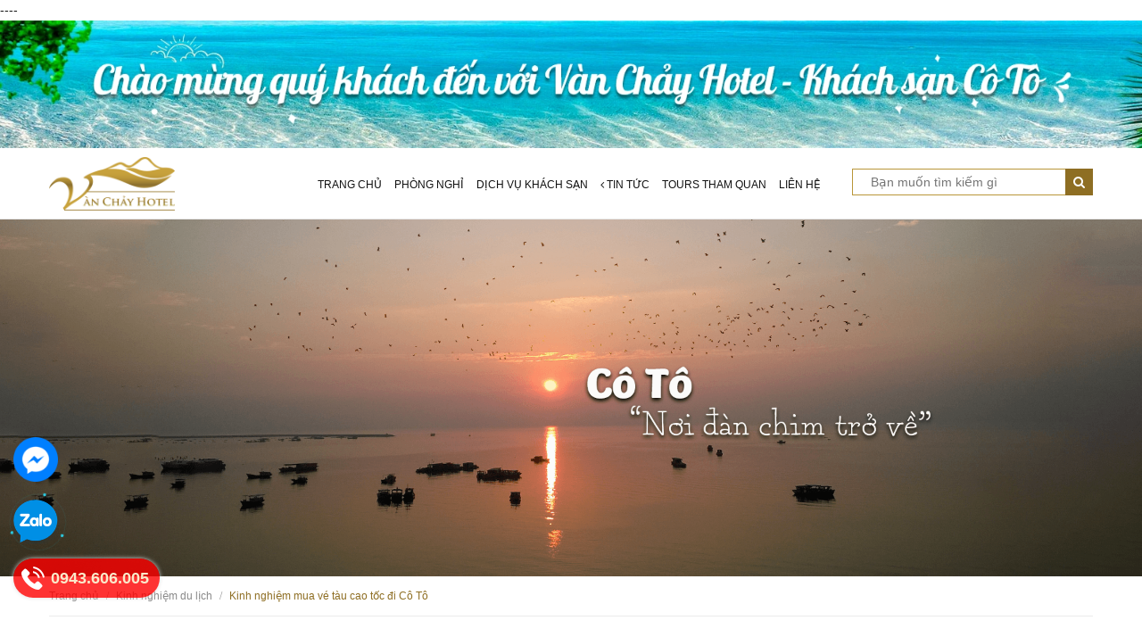

--- FILE ---
content_type: text/html; charset=utf-8
request_url: https://khachsancoto.vn/kinh-nghiem-mua-ve-tau-cao-toc-di-co-to
body_size: 17035
content:
<!DOCTYPE html>
<html lang="vi">
	<head>
		<!-- cài thẻ <head> --><!-- Google Tag Manager --><script>(function(w,d,s,l,i){w[l]=w[l]||[];w[l].push({'gtm.start':new Date().getTime(),event:'gtm.js'});var f=d.getElementsByTagName(s)[0],j=d.createElement(s),dl=l!='dataLayer'?'&l='+l:'';j.async=true;j.src='https://www.googletagmanager.com/gtm.js?id='+i+dl;f.parentNode.insertBefore(j,f);})(window,document,'script','dataLayer','GTM-N6NWD4Q');</script><!-- End Google Tag Manager -->----<!-- cài thẻ <body> --><!-- Google Tag Manager (noscript) --><noscript><iframe src="https://www.googletagmanager.com/ns.html?id=GTM-N6NWD4Q"height="0" width="0" style="display:none;visibility:hidden"></iframe></noscript><!-- End Google Tag Manager (noscript) -->
		<meta http-equiv="content-Type" content="text/html; charset=utf-8"/>
		<meta name="viewport" content="width=device-width, minimum-scale=1.0, maximum-scale=1.0, user-scalable=no">			
		<title>
			Kinh nghiệm mua vé tàu cao tốc đi Cô Tô
			
						
		</title>
		<!-- ================= Page description ================== -->
		
		<meta name="description" content="Kinh nghiệm mua v&#233; t&#224;u cao tốc đi C&#244; T&#244; gần như l&#224; trải nghiệm đầu ti&#234;n khi bạn muốn đi du lịch C&#244; T&#244; . Kh&#225;ch sạn V&#224;n Chảy Hotel ch&#250;ng t&#244;i xin cung cấp tới du kh&#225;ch những th&#244;ng tin cần thiết để mua được v&#233; t&#224;u ra đảo C&#244; T&#244;. Tour du lịch C&#244; T&#244; 3 ng&#224;y 2 đ&#234;m Đặt ph&#242;ng kh&#225;ch sạn C&#244; T&#244; Kinh nghiệm đi du lịch C&#244; T&#244; C&#243; hai lo">
		
		<!-- ================= Meta ================== -->
		<meta name="keywords" content="Kinh nghiệm mua vé tàu cao tốc đi Cô Tô, Kinh nghiệm du lịch,  Vàn Chảy Hotel, khachsancoto.vn"/>		
		<link rel="canonical" href="https://khachsancoto.vn/kinh-nghiem-mua-ve-tau-cao-toc-di-co-to"/>
		<meta name='revisit-after' content='1 days' />
		<meta name="robots" content="noodp,index,follow" />
		<!-- ================= Favicon ================== -->
		
		<link rel="icon" href="//bizweb.dktcdn.net/100/314/230/themes/661352/assets/favicon.png?1681108303934" type="image/x-icon" />
		
		<!-- ================= Google Fonts ================== -->


		<!-- Facebook Open Graph meta tags -->
		

	<meta property="og:type" content="article">
	<meta property="og:title" content="Kinh nghiệm mua v&#233; t&#224;u cao tốc đi C&#244; T&#244;">
  	
	
		<meta property="og:image" content="http://bizweb.dktcdn.net/thumb/grande/100/314/230/articles/201541711146835.jpg?v=1527068722810">
		<meta property="og:image:secure_url" content="https://bizweb.dktcdn.net/thumb/grande/100/314/230/articles/201541711146835.jpg?v=1527068722810">
	

<meta property="og:description" content="Kinh nghiệm mua vé tàu cao tốc đi Cô Tô gần như là trải nghiệm đầu tiên khi bạn muốn đi du lịch Cô Tô . Khách sạn Vàn Chảy Hotel chúng tôi xin cung cấp tới du khách những thông tin cần thiết để mua được vé tàu ra đảo Cô Tô. Tour du lịch Cô Tô 3 ngày 2 đêm Đặt phòng khách sạn Cô Tô Kinh nghiệm đi du lịch Cô Tô Có hai lo">
<meta property="og:url" content="https://khachsancoto.vn/kinh-nghiem-mua-ve-tau-cao-toc-di-co-to">
<meta property="og:site_name" content="Vàn Chảy Hotel">		
		<link rel="preload" href="https://fonts.gstatic.com/s/roboto/v20/KFOmCnqEu92Fr1Mu7GxKKTU1Kvnz.woff2" as="font" type="font/woff2" crossorigin="anonymous">

		<!-- Plugin CSS -->			
		<link rel="stylesheet" href="//maxcdn.bootstrapcdn.com/bootstrap/3.3.7/css/bootstrap.min.css" integrity="sha384-BVYiiSIFeK1dGmJRAkycuHAHRg32OmUcww7on3RYdg4Va+PmSTsz/K68vbdEjh4u" crossorigin="anonymous">

		<link href="//bizweb.dktcdn.net/100/314/230/themes/661352/assets/owl.carousel.min.css?1681108303934" rel="stylesheet" type="text/css" media="all" />
		<link href="//bizweb.dktcdn.net/100/314/230/themes/661352/assets/base.scss.css?1681108303934" rel="stylesheet" type="text/css" media="all" />		
		<link href="//bizweb.dktcdn.net/100/314/230/themes/661352/assets/style.scss.css?1681108303934" rel="stylesheet" type="text/css" media="all" />		
		<link href="//bizweb.dktcdn.net/100/314/230/themes/661352/assets/update.scss.css?1681108303934" rel="stylesheet" type="text/css" media="all" />		
		<link href="//bizweb.dktcdn.net/100/314/230/themes/661352/assets/module.scss.css?1681108303934" rel="stylesheet" type="text/css" media="all" />
		<link href="//bizweb.dktcdn.net/100/314/230/themes/661352/assets/responsive.scss.css?1681108303934" rel="stylesheet" type="text/css" media="all" />
		<link href="//bizweb.dktcdn.net/100/314/230/themes/661352/assets/jquery.mmenu.scss.css?1681108303934" rel="stylesheet" type="text/css" media="all" />	
		<link href="//bizweb.dktcdn.net/100/314/230/themes/661352/assets/style_update.scss.css?1681108303934" rel="stylesheet" type="text/css" media="all" />
		<!-- Header JS -->	
		<script src="//bizweb.dktcdn.net/100/314/230/themes/661352/assets/jquery-2.2.3.min.js?1681108303934" type="text/javascript"></script> 
		<script src="//bizweb.dktcdn.net/100/314/230/themes/661352/assets/jquery.gmap.min.js?1681108303934" type="text/javascript"></script>
		<!-- Bizweb javascript customer -->
		
		<!-- End-->
		<!-- Bizweb conter for header -->
		<script>
	var Bizweb = Bizweb || {};
	Bizweb.store = 'vanchaihotel.mysapo.net';
	Bizweb.id = 314230;
	Bizweb.theme = {"id":661352,"name":"Đông Á","role":"main"};
	Bizweb.template = 'article';
	if(!Bizweb.fbEventId)  Bizweb.fbEventId = 'xxxxxxxx-xxxx-4xxx-yxxx-xxxxxxxxxxxx'.replace(/[xy]/g, function (c) {
	var r = Math.random() * 16 | 0, v = c == 'x' ? r : (r & 0x3 | 0x8);
				return v.toString(16);
			});		
</script>
<script>
	(function () {
		function asyncLoad() {
			var urls = ["https://popup.sapoapps.vn/api/genscript/script?store=vanchaihotel.mysapo.net"];
			for (var i = 0; i < urls.length; i++) {
				var s = document.createElement('script');
				s.type = 'text/javascript';
				s.async = true;
				s.src = urls[i];
				var x = document.getElementsByTagName('script')[0];
				x.parentNode.insertBefore(s, x);
			}
		};
		window.attachEvent ? window.attachEvent('onload', asyncLoad) : window.addEventListener('load', asyncLoad, false);
	})();
</script>


<script>
	window.BizwebAnalytics = window.BizwebAnalytics || {};
	window.BizwebAnalytics.meta = window.BizwebAnalytics.meta || {};
	window.BizwebAnalytics.meta.currency = 'VND';
	window.BizwebAnalytics.tracking_url = '/s';

	var meta = {};
	
	meta.article = {"id": 1123279};
	
	
	for (var attr in meta) {
	window.BizwebAnalytics.meta[attr] = meta[attr];
	}
</script>

	
		<script src="/dist/js/stats.min.js?v=96f2ff2"></script>
	







<script>
	var eventsListenerScript = document.createElement('script');
	eventsListenerScript.async = true;
	
	eventsListenerScript.src = "/dist/js/store_events_listener.min.js?v=1b795e9";
	
	document.getElementsByTagName('head')[0].appendChild(eventsListenerScript);
</script>





				
		<script>var ProductReviewsAppUtil=ProductReviewsAppUtil || {};</script>
	</head>
	<body>

		<div class="page-body">
			<div class="hidden-md hidden-lg opacity_menu"></div>
			<div class="opacity_filter"></div>
			<div class="body_opactiy"></div>
			<!-- Main content -->
			<div class="topbar_content hidden">
	<div class="container">
		<div class="row">
			<div class="tel-left col-lg-6 col-md-6 col-sm-6 col-xs-12">
				<span class="phone_top">
					<i class="fa fa-phone"></i>&nbsp;Tel:
					
					<a href="tel:0943.606.005-0969.299.881">0943.606.005 - 0969.299.881</a>
					
				</span>
				<div class="in_register">
					
					<a href="/account/register" title="Đăng ký">Đăng ký</a>&nbsp;/&nbsp;
					<a href="/account/login"  title="Đăng nhập">Đăng nhập</a>
					
				</div>
			</div>
			<div class="search_right col-lg-6 col-md-6 col-sm-6 hidden-xs">
				<div class="search_full">
					<form class="form_search" action="/search" method="get" role="search">		
						<input type="search" name="query" value="" placeholder="Bạn muốn tìm kiếm gì" class="input_search" autocomplete="off">
						<span class="input-group-btn">
							<button class="btn icon-fallback-text">
								<i class="fa fa-search"></i>
							</button>
						</span>
					</form>
				</div>
			</div>
		</div>
	</div>
</div>
<div class='banner_top hidden-xs'>
	<a href='/' title='Vàn Chảy Hotel'><img src='//bizweb.dktcdn.net/100/314/230/themes/661352/assets/banner_top.jpg?1681108303934' alt='Vàn Chảy Hotel'></a>
</div>
<div class='banner_top hidden-lg hidden-md hidden-sm'>
	<a href='/' title='Vàn Chảy Hotel'><img src='//bizweb.dktcdn.net/100/314/230/themes/661352/assets/banner_top_mobile.jpg?1681108303934' alt='Vàn Chảy Hotel'></a>
</div>
<div class="wrap_header_top">
	<div class="header_top">
		<div class="topbar_wrap">
			<div class="container">

				<div class="head_content ">
					<div class="row">

						<div class="logo_top col-lg-2 col-md-2">
							
							<a href="/" class="logo-wrapper ">					
								<img src="//bizweb.dktcdn.net/100/314/230/themes/661352/assets/logo.png?1681108303934" alt="logo ">					
							</a>
								
						</div>
						<div class="col-lg-7 col-md-7">
							<div class="main_nav_header">
								<nav class="hidden-sm hidden-xs nav-main">
	<div class="menu_hed head_1">
		<ul class="nav nav_1 ">
			
			 
			<li class=" nav-item nav-items  ">
				<a class="nav-link" href="/">
					Trang chủ 
				</a>
			</li>
			
			
			 
			<li class=" nav-item nav-items  ">
				<a class="nav-link" href="/phong-nghi-2">
					Phòng nghỉ 
				</a>
			</li>
			
			
			 
			<li class=" nav-item nav-items  ">
				<a class="nav-link" href="/dich-vu-du-lich">
					Dịch vụ khách sạn 
				</a>
			</li>
			
			
			
			<li class="menu_hover nav-item nav-items ">
				<a href="/blogs/all" class="nav-link ">
					<i class="fa fa-angle-left" data-toggle="dropdown"></i>
					Tin tức </a>	
				<ul class="dropdown-menu drop_menu_main border-box">
					
					
					<li class="nav-item-lv2">
						<a class="nav-link" href="/tin-tuc-co-to">Tin tức Cô Tô</a>
					</li>
					
					
					
					<li class="nav-item-lv2">
						<a class="nav-link" href="/dia-diem-du-lich">Địa điểm du lịch</a>
					</li>
					
					
					
					<li class="nav-item-lv2">
						<a class="nav-link" href="/kinh-nghiem-du-lich">Kinh nghiệm du lịch</a>
					</li>
					
					

				</ul>
			</li>
			
			
			 
			<li class=" nav-item nav-items  ">
				<a class="nav-link" href="/tour-co-to">
					Tours tham quan 
				</a>
			</li>
			
			
			 
			<li class=" nav-item nav-items  ">
				<a class="nav-link" href="/lien-he-1">
					Liên hệ 
				</a>
			</li>
			
			
		</ul>	
	</div>
</nav>
							</div>
						</div>
						<div class="col-lg-3 col-md-3 header__search hidden-sm hidden-xs">
							<div class="search_full">
								<form class="form_search" action="/search" method="get" role="search">		
									<input type="search" name="query" value="" placeholder="Bạn muốn tìm kiếm gì" class="input_search" autocomplete="off">
									<span class="input-group-btn">
										<button class="btn icon-fallback-text">
											<i class="fa fa-search"></i>
										</button>
									</span>
								</form>
							</div>
						</div>
					</div>
				</div>

			</div>
		</div>
	</div>

</div>
<div class="header_mobile_menu hidden-md hidden-lg">
	<div class="menu-bar">
		<a href="#nav-mobile">
			<i class="fa fa-align-justify"></i>
		</a>
	</div>
	<div class="search_mobile_right  ">
		<div class="search_mini_mobile">
			<form class="form_search" action="/search" method="get" role="search">		
				<input type="search" name="query" value="" placeholder="Tìm kiếm" class="input_search" autocomplete="off">
				<span class="input-group-btn">
					<button class="btn icon-fallback-text">
						<i class="fa fa-search"></i>
					</button>
				</span>
			</form>
		</div>
	</div>
</div>
			<section class="slide_index">
	<div id="sync1" class="home-slider owl-carousel" data-dot="false" data-nav='false' data-lg-items='1' data-md-items='1' data-sm-items='1' data-xs-items="1" data-margin='0'>
		
		
		
		
		
		
		<div class="item">
			<a href="/collections/all" class="clearfix">
				<img src="//bizweb.dktcdn.net/100/314/230/themes/661352/assets/slider_1.png?1681108303934" alt="Vàn Chảy Hotel">
			</a>	
		</div>
		
		
		
		
		
		
		
		<div class="item">
			<a href="/collections/all" class="clearfix">
				<img src="//bizweb.dktcdn.net/100/314/230/themes/661352/assets/slider_2.png?1681108303934" alt="Vàn Chảy Hotel">
			</a>	
		</div>
		
		
		
		
		
		
		
		<div class="item">
			<a href="/collections/all" class="clearfix">
				<img src="//bizweb.dktcdn.net/100/314/230/themes/661352/assets/slider_3.png?1681108303934" alt="Vàn Chảy Hotel">
			</a>	
		</div>
		
		
		
		
		
		
		
		<div class="item">
			<a href="/collections/all" class="clearfix">
				<img src="//bizweb.dktcdn.net/100/314/230/themes/661352/assets/slider_4.png?1681108303934" alt="Vàn Chảy Hotel">
			</a>	
		</div>
		
		
		
		
		
		
		
		<div class="item">
			<a href="/collections/all" class="clearfix">
				<img src="//bizweb.dktcdn.net/100/314/230/themes/661352/assets/slider_5.png?1681108303934" alt="Vàn Chảy Hotel">
			</a>	
		</div>
		
		
	</div><!-- /.products -->
</section>
			<div class="wide-banner product">
	<div class="container">
		<div class="row">
			<div class="col-lg-12 col-md-12">
				<p class="name_heading">Kinh nghiệm mua vé tàu cao tốc đi Cô Tô</p>        
			</div>
		</div>
	</div>
</div>
<section class="bread-crumb">
	<span class="crumb-border"></span>
	<div class="container">
		<div class="row">
			<div class="col-xs-12 a-left">
				<ul class="breadcrumb" itemscope itemtype="http://data-vocabulary.org/Breadcrumb">					
					<li class="home">
						<a itemprop="url" href="/" ><span itemprop="title">Trang chủ</span></a>						
						<span class="mr_lr"><i class="fa">/</i></span>
					</li>
					
					<li >
						<a itemprop="url" href="/kinh-nghiem-du-lich"><span itemprop="title">Kinh nghiệm du lịch</span></a>	
						<span class="mr_lr"> <i class="fa">/</i> </span>
					</li>
					<li><strong><span itemprop="title">Kinh nghiệm mua vé tàu cao tốc đi Cô Tô</span></strong></li>
					
				</ul>
			</div>
		</div>
	</div>
</section>
<section class="blog_page_section margin-bottom-30">
	<div class="container article-wraper margin-top-30">
		<div class="row row_article">
			<section id="a" class="right-content col-lg-9 col-md-9 col-sm-12 col-xs-12 col-lg-push-3 col-md-push-3">
				<article class="article-main" itemscope itemtype="http://schema.org/Article">
					<meta itemprop="mainEntityOfPage" content="/kinh-nghiem-mua-ve-tau-cao-toc-di-co-to">
					<meta itemprop="description" content="Kinh nghiệm mua vé tàu cao tốc đi Cô Tô là trải nghiệm đầu tiên khi bạn du lịch Cô Tô. Bài này cung cấp thông tin cần thiết để quý khách mua vé tàu đi Cô Tô.">
					<meta itemprop="author" content="Admin">
					<meta itemprop="headline" content="Kinh nghiệm mua vé tàu cao tốc đi Cô Tô">
					<meta itemprop="image" content="https:https://bizweb.dktcdn.net/100/314/230/articles/201541711146835.jpg?v=1527068722810">
					<meta itemprop="datePublished" content="23-05-2018">
					<meta itemprop="dateModified" content="23-05-2018">
					<div class="hidden" itemprop="publisher" itemscope itemtype="https://schema.org/Organization">
						<div itemprop="logo" itemscope itemtype="https://schema.org/ImageObject">
							<img src="//bizweb.dktcdn.net/100/314/230/themes/661352/assets/logo.png?1681108303934" alt="Vàn Chảy Hotel"/>
							<meta itemprop="url" content="https://bizweb.dktcdn.net/100/314/230/themes/661352/assets/logo.png?1681108303934">
							<meta itemprop="width" content="133">
							<meta itemprop="height" content="25">
						</div>
						<meta itemprop="name" content="Vàn Chảy Hotel">
					</div>
					<div class="row">
						<div class="col-lg-12 col-md-12 col-sm-12 col-xs-12 content_ar">
							<h1 class="title-head-article"><a href="/kinh-nghiem-mua-ve-tau-cao-toc-di-co-to" itemprop="name">Kinh nghiệm mua vé tàu cao tốc đi Cô Tô</a></h1>
							<div class="pst ">
								<span class="i_count hidden"><i class="fa fa-calendar-minus-o"></i><span>23/05/2018</span></span>
								<span class="i_count"><i class="fa fa-user"></i><span>Admin</span></span>
								<span class="i_count"><i class="fa fa-commenting-o"></i><span>0</span> Bình luận</span>
							</div>
							<div class="article-details">
								<div class="article-content">
									<div class="rte">
										<p><span style="font-size:14px;"><a href="http://www.khachsancoto.vn//kinh-nghiem-mua-ve-tau-cao-toc-di-co-to/a933873.html" style="color:rgb(11, 111, 157);text-decoration:none;"><strong>Kinh nghiệm mua vé tàu cao tốc đi Cô Tô</strong></a> gần như là trải nghiệm đầu tiên khi bạn muốn <strong><a href="http://www.khachsancoto.vn/tour-co-to-b1650333.html" style="color:rgb(11, 111, 157);text-decoration:none;">đi du lịch Cô Tô</a></strong>. Khách sạn Vàn Chảy Hotel chúng tôi xin cung cấp tới du khách những thông tin cần thiết để mua được vé tàu ra đảo Cô Tô.</span></p>

<p style="text-align: justify;"><span style="font-size:14px;"><em><strong><span style="color:#0000FF;"><img alt="" src="//media.bizwebmedia.net/Sites/103403/data/upload/anhbaiviet_final_4.gif?0" style="width: 30px; height: 17px;" />&nbsp;</span><a href="http://www.khachsancoto.vn/tour-du-lich-co-to-3-ngay-2-dem-6118636.html"><span style="color:#0000FF;">Tour du lịch Cô Tô 3 ngày 2 đêm</span></a></strong></em></span></p>

<p style="text-align: justify;"><span style="font-size:14px;"><span style="color:#0000FF;"><em style="text-align: justify;"><strong><img alt="" src="//media.bizwebmedia.net/Sites/103403/data/upload/anhbaiviet_final_4.gif?0" style="width: 30px; height: 17px;" /></strong></em></span><em><strong><span style="color:#0000FF;">&nbsp;</span><a href="http://www.khachsancoto.vn/"><span style="color:#0000FF;">Đặt phòng khách sạn Cô Tô</span></a></strong></em></span></p>

<p style="text-align: justify;"><span style="font-size:14px;"><span style="color:#0000FF;"><em style="text-align: justify;"><strong><img alt="" src="//media.bizwebmedia.net/Sites/103403/data/upload/anhbaiviet_final_4.gif?0" style="width: 30px; height: 17px;" /></strong></em></span><em><strong><span style="color:#0000FF;">&nbsp;</span><a href="http://www.khachsancoto.vn/kinh-nghiem-du-lich/c165678.html"><span style="color:#0000FF;">Kinh nghiệm đi&nbsp;du lịch Cô Tô</span></a></strong></em></span></p>

<p><span style="font-size:14px;"><strong>Có hai loại tàu để bạn chọn lựa khi di chuyển từ cảng Cái Rồng, Vân Đồn ra đảo Cô Tô: <span style="color:#FF0000;">Tàu gỗ</span> và <span style="color:#FF0000;">tàu cao tốc</span></strong></span></p>

<div style="background: #eff9fc; border: 2px solid #ffcc00; padding: 0px 10px 0px 0px; margin: 40px auto 40px;">
<h3 style="color: rgb(68, 68, 68); font-weight: bold; font-size: 14px; margin: -10px 0px 15px; text-align: center;"><span style="color:#800000;"><span style="padding: 4px 10px; border-radius: 5px; text-transform: uppercase; background: rgb(255, 204, 0);">LỊCH TRÌNH KHỞI HÀNH CỦA TÀU RA CÔ TÔ</span></span></h3>

<p style="position: relative; margin: 10px 0px 10px 40px; text-align: justify;"><span style="font-size:14px;"><em><img alt="" src="//media.bizwebmedia.net/Sites/103403/data/upload/kq_icon1.jpg?0" style="width: 24px; height: 21px;" />&nbsp;</em><strong>Tàu gỗ</strong></span></p>

<p style="position: relative; margin: 10px 0px 10px 40px; text-align: justify;"><span style="font-size:14px;"><em style="text-align: justify; background-color: rgb(239, 249, 252);"><img alt="" src="//media.bizwebmedia.net/sites/103403/data/Upload/2016/6/gioithieu_check.png" style="width: 20px; height: 20px;" />&nbsp;</em>Khởi hành đi Cô Tô vào 7:00 sáng các ngày từ thứ 2 đến thứ 6 trong tuần.Thời gian đi tàu gỗ sẽ lâu hơn: khoảng 4 tiếng. Vì vậy những bạn hay bị say sóng không nên đi loại tàu này</span></p>

<p style="position: relative; margin: 10px 0px 10px 40px; text-align: justify;"><span style="font-size:14px;"><em style="text-align: justify; background-color: rgb(239, 249, 252);"><img alt="" src="//media.bizwebmedia.net/sites/103403/data/Upload/2016/6/gioithieu_check.png" style="width: 20px; height: 20px;" /></em><em>&nbsp;</em>Tàu gỗ chiều đi Cô Tô vào 13:00 các ngày thứ 4, thứ 6, chủ nhật. Tàu về&nbsp;<a href="http://www.khachsancoto.vn/cang-cai-rong-mua-du-lich-co-to/a869612.html" title="Cảng Cái Rồng">cảng Cái Rồng</a>&nbsp;lúc 13:00 các ngày thứ 5, thứ 7 và chủ nhật​</span></p>

<p style="position: relative; margin: 10px 0px 10px 40px; text-align: justify;"><span style="font-size:14px;"><em style="text-align: justify; background-color: rgb(239, 249, 252);">​<img alt="" src="//media.bizwebmedia.net/sites/103403/data/Upload/2016/6/gioithieu_check.png" style="width: 20px; height: 20px;" /></em>&nbsp;Giá vé: 95.000đ/người/lượt​</span></p>

<p style="position: relative; margin: 10px 0px 10px 40px; text-align: justify;"><span style="font-size:14px;"><em style="text-align: justify; background-color: rgb(239, 249, 252);"><img alt="" src="//media.bizwebmedia.net/sites/103403/data/Upload/2016/6/gioithieu_check.png" style="width: 20px; height: 20px;" /></em><em>&nbsp;</em>Tàu tăng cường của bên Hải quân: Khởi hành ra đảo 6:00 sáng thứ hai.13:00 chiều thứ 6 về Vân Đồn</span></p>

<p style="position: relative; margin: 10px 0px 10px 40px; text-align: justify;"><span style="font-size:14px;"><em style="text-align: justify; background-color: rgb(239, 249, 252);"><img alt="" src="//media.bizwebmedia.net/Sites/103403/data/upload/kq_icon2.jpg?0" style="width: 24px; height: 21px;" />​</em><em style="text-align: justify;">&nbsp;</em><strong>Tàu cao tốc</strong></span></p>

<p style="position: relative; margin: 10px 0px 10px 40px; text-align: justify;"><span style="font-size:14px;"><em style="text-align: justify; background-color: rgb(239, 249, 252);"><img alt="" src="//media.bizwebmedia.net/sites/103403/data/Upload/2016/6/gioithieu_check.png" style="width: 20px; height: 20px;" />&nbsp;</em>Đi Cô Tô 13:00 các ngày&nbsp;. Bạn cũng có thể thuê tàu riêng ra Cô Tô</span></p>

<p style="position: relative; margin: 10px 0px 10px 40px; text-align: justify;"><span style="font-size:14px;"><em style="text-align: justify; background-color: rgb(239, 249, 252);"><img alt="" src="//media.bizwebmedia.net/sites/103403/data/Upload/2016/6/gioithieu_check.png" style="width: 20px; height: 20px;" />&nbsp;</em><span style="text-align: justify; background-color: rgb(239, 249, 252);">Về Cái Rồng lúc 8:00 các ngày</span></span></p>

<p style="position: relative; margin: 10px 0px 10px 40px; text-align: justify;"><span style="font-size:14px;"><em style="text-align: justify; background-color: rgb(239, 249, 252);"><img alt="" src="//media.bizwebmedia.net/sites/103403/data/Upload/2016/6/gioithieu_check.png" style="width: 20px; height: 20px;" />&nbsp;</em><span style="text-align: justify; background-color: rgb(239, 249, 252);">Giá vé 165.000đ/người/chiều (ngày thường). 200.000đ/người/chiều (ngày cuối tuần)</span></span></p>

<p style="position: relative; margin: 10px 0px 10px 40px; text-align: justify;"><span style="font-size:14px;"><em style="text-align: justify; background-color: rgb(239, 249, 252);"><img alt="" src="//media.bizwebmedia.net/sites/103403/data/Upload/2016/6/gioithieu_check.png" style="width: 20px; height: 20px;" />&nbsp;</em>Bạn cũng có thể thuê tàu riêng ra Cô Tô</span></p>

<p style="position: relative; margin: 10px 0px 10px 40px; text-align: justify;"><span style="font-size:14px;"><em>Hiện nay lượng du khách đến với Cô Tô rất đông nhất là vào các dịp nghỉ lễ. Vậy nên trước khi đặt phòng khách sạn, các bạn nên hỏi mua vé tàu, giờ đi, giờ về qua các nhà tàu trước. Nên lên tàu trước khi xuất bến khoảng 30 phút.</em></span></p>
</div>

<h2><span style="font-size:16px;"><span style="color:#B22222;">Vàn Chảy Hotel cung cấp thông tin tham khảo của một số hãng tàu tới du khách:</span></span></h2>

<p>&nbsp;</p>

<p><span style="font-size:14px;"><strong><img alt="" src="//media.bizwebmedia.net/Sites/103403/data/upload/icon.png?0" style="width: 18px; height: 18px;" />&nbsp;Tàu Phúc Thịnh</strong></span></p>

<p><u><span style="font-size:14px;">- Lịch chạy tàu:</span></u></p>

<p><img alt="" src="//media.bizwebmedia.net/Sites/103403/data/upload/icon_v.png?0" style="width: 20px; height: 20px;" /><em><span style="font-size:14px;">&nbsp;Tuyến Vân Đồn - Cô Tô</span></em></p>

<p><span style="font-size:14px;">Sáng: 7:30, Chiều:12:15</span></p>

<p><span style="font-size:14px;"><em>+ Giá vé:</em></span></p>

<p><span style="font-size:14px;">Từ thứ 2-thứ 5: 150.000đ/vé</span></p>

<p><span style="font-size:14px;">Thứ 6, thứ 7, CN, lễ: 200.000đ/vé</span></p>

<p><img alt="" src="//media.bizwebmedia.net/Sites/103403/data/upload/icon_v.png?0" style="width: 20px; height: 20px;" />&nbsp;<span style="font-size:14px;"><em>Tuyến Cô Tô - Vân Đồn:</em></span></p>

<p><span style="font-size:14px;">Sáng: 9:30, Chiều:13:30</span></p>

<p><span style="font-size:14px;"><em>+ Giá vé:</em></span></p>

<p><span style="font-size:14px;">Từ thứ 2-thứ 5: 150.000đ/vé</span></p>

<p><span style="font-size:14px;">Thứ 6, thứ 7, CN, lễ: 200.000đ/vé.</span></p>

<p><strong><img alt="" src="//media.bizwebmedia.net/Sites/103403/data/upload/icon.png?0" style="width: 18px; height: 18px;" />&nbsp;</strong><span style="font-size:14px;"><strong>Tàu Mạnh Quang:</strong></span></p>

<p><span style="font-size:14px;">Thời gian di chuyển bằng tàu cao tốc từ cảng Vân Đồn đến đảo Cô Tô hết khoảng 1 tiếng</span></p>

<p><span style="font-size:14px;"><em>+ Giá vé:</em></span></p>

<p><span style="font-size:14px;">Thứ 2 đến thứ 5: 160.000 VNĐ</span></p>

<p><span style="font-size:14px;">Thứ 6 đến chủ nhật: 200.000 VNĐ</span></p>

<p><u><span style="font-size:14px;">- Lịch chạy tàu</span></u></p>

<p><img alt="" src="//media.bizwebmedia.net/Sites/103403/data/upload/icon_v.png?0" style="width: 20px; height: 20px;" />&nbsp;<span style="font-size:14px;">Tuyến Vân Đồn - Cô Tô:</span></p>

<p><span style="font-size:14px;">Chuyến buổi sáng:</span></p>

<p><span style="font-size:14px;">06h20 &nbsp;(áp dụng ngày thứ 2 và thứ 7)</span></p>

<p><span style="font-size:14px;">08h00 (áp dụng các ngày thứ 3,4,5,6,CN)</span></p>

<p><span style="font-size:14px;">Chuyến buổi chiều:</span></p>

<p><span style="font-size:14px;">13h30 &nbsp;(áp dụng các ngày thứ 3,4,5,6,CN)</span></p>

<p><img alt="" src="//media.bizwebmedia.net/Sites/103403/data/upload/icon_v.png?0" style="width: 20px; height: 20px;" />&nbsp;<span style="font-size:14px;">Tuyến Cô Tô - Vân Đồn:</span></p>

<p><span style="font-size:14px;">13h30 (áp dụng ngày thứ 2,3,4,5,7)</span></p>

<p><span style="font-size:14px;">15h00 (áp dụng các ngày thứ 6 và chủ nhật)</span></p>

<h3><span style="font-size:16px;">Bảng giá và lịch khởi hành tàu gỗ</span></h3>

<p>&nbsp;</p>

<p><span style="font-size:14px;">Thời gian di chuyển bằng tàu gỗ từ Vân Đồn đến đảo Cô Tô và ngược lại hết 3 tiếng</span></p>

<p><span style="font-size:14px;">+ Giá vé: 110.000đ</span></p>

<p><span style="color:#B22222;"><span style="font-size:14px;"><strong>Giờ tàu chạy:</strong></span></span></p>

<p><strong><span style="font-size:14px;"><img alt="" src="//media.bizwebmedia.net/Sites/103403/data/upload/1_19.png?0" style="width: 15px; height: 15px;" />&nbsp;Chiều đi: Cảng Vân Đồn &ndash; Cô Tô</span></strong></p>

<p><span style="font-size:14px;">- Chuyến buổi sáng: 07h00</span></p>

<p><span style="font-size:14px;">- Chuyến buổi chiều: 13h00</span></p>

<p><strong><img alt="" src="//media.bizwebmedia.net/Sites/103403/data/upload/1_19.png?0" style="width: 15px; height: 15px;" />&nbsp;<span style="font-size:14px;">Chiều về: đảo Cô Tô &ndash; cảng Vân Đồn</span></strong></p>

<p><span style="font-size:14px;">- Chuyến sáng: 07h00</span></p>

<p><span style="font-size:14px;">- Chuyến chiều: 13h00</span></p>

<p><font color="#ff0000"><b>HOTLINE:</b></font></p>

<p><span style="font-size:14px;">- Đặt vé đoàn (từ 10 vé trở lên): 093.448.8342</span></p>

<p><span style="font-size:14px;">- Đặt vé lẻ (dưới 10 vé): 098.566.9276</span></p>

<p><strong><img alt="" src="//media.bizwebmedia.net/Sites/103403/data/upload/icon.png?0" style="width: 18px; height: 18px;" />&nbsp;</strong><span style="font-size:14px;"><strong>Tàu Kalong:&nbsp;</strong></span>Tàu cao tốc chạy hàng ngày</p>

<p><img alt="" src="//media.bizwebmedia.net/Sites/103403/data/upload/icon_v.png?0" style="width: 20px; height: 20px;" />&nbsp;<span style="font-size:14px;">Tuyến Vân Đồn - Cô Tô:</span></p>

<p><span style="font-size:14px;">- Sáng: 6:00; 6:30; 7:30; 10:00; 10:30; 11:00; 11:30</span></p>

<p><span style="font-size:14px;">- Chiều: 12:15; 14:00; 14:30; 15:30</span></p>

<p><img alt="" src="//media.bizwebmedia.net/Sites/103403/data/upload/icon_v.png?0" style="width: 20px; height: 20px;" />&nbsp;<span style="font-size:14px;">Tuyến Cô Tô - Vân Đồn:</span></p>

<p><span style="font-size:14px;">- Sáng: 8:00; 8:30; 9:00; 9:30; 12:00&nbsp;&nbsp;&nbsp;&nbsp;</span></p>

<p><span style="font-size:14px;">- Chiều: 12:30; 13:30; 16:00; 16:30; 17:30</span></p>

<p><span style="font-size:14px;">- Giá vé các ngày trong tuần:&nbsp;</span>200.000đ/vé/lượt</p>

<center><span style="font-size:14px;"><img alt="kinh nghiem mua ve tau co to vui ve" src="//media.bizwebmedia.net/sites/103403/data/Upload/2015/4/kinh_nghiem_mua_ve_tau_co_to_vui_ve.jpg" title="Kinh nghiệm mua vé tàu Cô Tô vui vẻ" /></span></center>

<h3><span style="font-size:16px;"><span style="color:#B22222;">Du khách cần tuân thủ các nguyên tắc khi ngồi trên tàu</span></span></h3>

<p>&nbsp;</p>

<div style="background: #eff9fc; width: 90%; border: 2px dashed #00964c; padding: 10px 10px 10px 10px; text-align: justify;">
<p><span style="font-size:14px;"><em style="text-align: justify; background-color: rgb(239, 249, 252);"><img alt="" src="//media.bizwebmedia.net/Sites/103403/data/upload/gioithieu_check.png?0" style="width: 20px; height: 20px;" />​</em>Tuân thủ các quy định an toàn về sử dụng áo phao.</span></p>

<p><span style="font-size:14px;"><em style="text-align: justify; background-color: rgb(239, 249, 252);"><img alt="" src="//media.bizwebmedia.net/Sites/103403/data/upload/gioithieu_check.png?0" style="width: 20px; height: 20px;" /></em>Xếp hàng và ngồi đúng vị trí khi lên tàu.</span></p>

<p><span style="font-size:14px;"><em style="text-align: justify; background-color: rgb(239, 249, 252);"><img alt="" src="//media.bizwebmedia.net/Sites/103403/data/upload/gioithieu_check.png?0" style="width: 20px; height: 20px;" /></em>Không bám, ngồi lên thành tàu hoặc lan can một khi tàu đã rời bến.</span></p>

<p><span style="font-size:14px;"><strong><em>​Một vài mẹo nhỏ:</em></strong></span></p>

<p><span style="font-size:14px;"><em style="text-align: justify; background-color: rgb(239, 249, 252);"><img alt="" src="//media.bizwebmedia.net/Sites/103403/data/upload/gioithieu_check.png?0" style="width: 20px; height: 20px;" /></em>Với những bạn hay say tàu xe thì nên chuẩn bị thuốc chông say uống trước khi lên tàu.</span></p>

<p><span style="font-size:14px;"><em style="text-align: justify; background-color: rgb(239, 249, 252);"><img alt="" src="//media.bizwebmedia.net/Sites/103403/data/upload/gioithieu_check.png?0" style="width: 20px; height: 20px;" /></em>Bạn cũng có thể không quen với sự chao đảo khi tàu di chuyển. Bạn nên ngồi yên, nhắm mắt lại và ngủ một giấc cho đến khi tàu cập bến.</span></p>
</div>

<p style="margin:0px 0px 8px;padding:0px 0px 15px;line-height:1.3;color:rgb(60, 60, 60);">&nbsp;</p>

<p style="margin:0px 0px 8px;padding:0px 0px 15px;line-height:1.3;color:rgb(60, 60, 60);"><span style="font-size:14px;"><span style="line-height: 1.3;">Tôi tin rằng những thông tin hữu ích này đã phần nào&nbsp;gợi ý giúp bạn cách để có một chuyến du lịch Cô Tô vui vẻ trong kì nghỉ sắp tới này.</span></span></p>

<p style="margin:0px 0px 8px;padding:0px 0px 15px;line-height:1.3;color:rgb(60, 60, 60);"><span style="font-size:14px;"><span style="padding:0px;">Đừng ngần ngại gọi cho chúng tôi tới số:&nbsp;<span style="color:#FF0000;"><span style="padding:0px;"><strong style="padding:0px;">0943.606.005</strong></span></span>&nbsp;để nhận được hỗ trợ về các dịch vụ đi lại, lưu trú, nhà hàng trên đảo Cô Tô. Chúng tôi rất hân hạnh khi được phục vụ bạn!</span></span></p>
									</div>
								</div>
							</div>
						</div>
						<div class="tags_share col-lg-12 col-md-12 col-sm-12 col-xs-12">
							<div class="share_row">
								

								
								<div class="col-lg-6 col-md-6 col-sm-6 col-xs-12">
									<div class="addthis_inline_share_toolbox share_add">
										<script type="text/javascript" src="//s7.addthis.com/js/300/addthis_widget.js#pubid=ra-58589c2252fc2da4"></script>
									</div>
								</div>
								
							</div>
						</div>

						 
						<div class="col-xs-12 col-md-12 col-sm-12 col-lg-12">
							<form method="post" action="/posts/kinh-nghiem-mua-ve-tau-cao-toc-di-co-to/comments" id="article_comments" accept-charset="UTF-8"><input name="FormType" type="hidden" value="article_comments"/><input name="utf8" type="hidden" value="true"/><input type="hidden" id="Token-59ae24f5ac754dddb34fa80a558ba021" name="Token" /><script src="https://www.google.com/recaptcha/api.js?render=6Ldtu4IUAAAAAMQzG1gCw3wFlx_GytlZyLrXcsuK"></script><script>grecaptcha.ready(function() {grecaptcha.execute("6Ldtu4IUAAAAAMQzG1gCw3wFlx_GytlZyLrXcsuK", {action: "article_comments"}).then(function(token) {document.getElementById("Token-59ae24f5ac754dddb34fa80a558ba021").value = token});});</script> 
							<div class="col-xs-12" style="padding:0px;">
								
								
								<p id="email2_error" style="padding: 0 15px;"></p>
							</div>

							<div class="fcm">
								<div class="form-coment margin-bottom-30">
									<div class="row">
										<div class="col-sm-12 col-xs-12 col-md-12 col-lg-12 margin-bottom-5">
											<h5 class="title-form-coment _bold">BÌNH LUẬN:</h5>
										</div>
										<fieldset class="form-group col-lg-6 col-md-6 col-sm-6 col-xs-12">
											<input type="text" class="col-sm-10 col-lg-10 col-md-10  form_padding form-control-comment form-control-lg" placeholder="Tên" value="" id="full-name" name="Author" Required>
										</fieldset>
										<fieldset class="form-group col-lg-6 col-md-6 col-sm-6 col-xs-12">	
											<input type="email" pattern="[a-z0-9._%+-]+@[a-z0-9.-]+\.[a-z]{2,63}$" data-validation="email" placeholder="Email" class="col-sm-10 col-lg-10 col-md-10 form_padding form-control-comment form-control-lg" value="" id="email" name="Email" Required>
										</fieldset>
										<fieldset class="form-group col-xs-12 col-sm-12 col-md-12">	
											<textarea placeholder="Nhập nội dung" class="col-lg-10 col-md-10 col-sm-10 form-comment-input  form_padding form-control-lg" id="comment" name="Body" rows="6" Required></textarea>
										</fieldset>
										<div class="col-lg-12 col-sm-12 col-xs-12 margin-top-15">
											<button type="submit" class=" btn-40-orange">Gửi bình luận</button>
										</div>
									</div>
								</div> <!-- End form mail -->
							</div>
							</form>

							


						</div>
						


					</div>				
				</article>
			</section>		
			<aside id="b" class="left left-content col-lg-3 col-md-3 col-sm-12 col-xs-12 col-md-pull-9 col-lg-pull-9">
				

<aside class="aside-item collection-category blog_cate">
	<div class="blog_module_sidebar">
		<div class="title_before">
			<h2 class="title_inner">
				<span>Danh mục </span>
			</h2>
		</div>
		<div class="aside-content aside-cate-link-cls aside-cate-blog">
			<nav class="cate_padding nav-category navbar-toggleable-md">
				<ul class="nav-ul nav navbar-pills">

					
					
					<li class="nav-item ">
						<a class="nav-link" href="/tour-co-to">Tour Cô Tô</a>
					</li>
					

					
					
					<li class="nav-item ">
						<a href="/phong-khach-san" class="nav-link">Phòng khách sạn</a>
						<i class="fa fa-caret-down"></i>
						<ul class="dropdown-menu">
							
							
							<li class="nav-item lv2">
								<a class="nav-link" href="/phong-2-giuong-doi">Phòng 2 giường đôi</a>
							</li>
							
							
							
							<li class="nav-item lv2">
								<a class="nav-link" href="/phong-1-giuong-doi">Phòng 1 giường đôi</a>
							</li>
							
							

						</ul>
					</li>
					

					

				</ul>
			</nav>
		</div>
	</div>
</aside>


<aside class="aside-item collection-category blog_cate">
	<div class="blog_module_sidebar">
		<div class="title_before">
			<h2 class="title_inner">
				<span>Tin tức</span>
			</h2>
		</div>
		<div class="aside-content aside-cate-link-cls aside-cate-blog">
			<nav class="cate_padding nav-category navbar-toggleable-md">
				<ul class="nav-ul nav navbar-pills">

					
					
					<li class="nav-item ">
						<a class="nav-link" href="/tin-tuc-co-to">Tin tức Cô Tô</a>
					</li>
					

					
					
					<li class="nav-item ">
						<a class="nav-link" href="/dia-diem-du-lich">Địa điểm du lịch</a>
					</li>
					

					
					
					<li class="nav-item ">
						<a class="nav-link" href="/kinh-nghiem-du-lich">Kinh nghiệm du lịch</a>
					</li>
					

					
					
					<li class="nav-item ">
						<a class="nav-link" href="/dich-vu-du-lich">Dịch vụ du lịch</a>
					</li>
					

					
					
					<li class="nav-item ">
						<a class="nav-link" href="/bai-viet-noi-bat">Bài viết nổi bật</a>
					</li>
					

					
					
					<li class="nav-item ">
						<a class="nav-link" href="/am-thuc-co-to">Ẩm thực Cô Tô</a>
					</li>
					

					

				</ul>
			</nav>
		</div>
	</div>
</aside>







<div class="aside-item">
	<div class="blog_module_sidebar">
		<div class="title_before">
			<h2 class="title_inner">
				<a href="bai-viet-noi-bat" title="Tin tức nổi bật">
					Tin tức nổi bật
				</a>
			</h2>
		</div>
		<div class="list-blogs margin-top-15">
			<div class="blog_list_item">
				
				<article class="blog-item blog-item-list ">
					<div class="blog-item-thumbnail img1" onclick="window.location.href='/bat-mi-nhung-nha-hang-ngon-gia-hat-de-o-co-to';">
						<a href="/bat-mi-nhung-nha-hang-ngon-gia-hat-de-o-co-to">
							
								<picture>
									<source media="(max-width: 480px)" srcset="//bizweb.dktcdn.net/thumb/compact/100/314/230/articles/201842673348540.jpg?v=1527068817553">
									<source media="(min-width: 481px) and (max-width: 767px)" srcset="//bizweb.dktcdn.net/thumb/compact/100/314/230/articles/201842673348540.jpg?v=1527068817553">
									<source media="(min-width: 768px) and (max-width: 1023px)" srcset="//bizweb.dktcdn.net/thumb/compact/100/314/230/articles/201842673348540.jpg?v=1527068817553">
									<source media="(min-width: 1024px) and (max-width: 1199px)" srcset="//bizweb.dktcdn.net/thumb/medium/100/314/230/articles/201842673348540.jpg?v=1527068817553">
									<source media="(min-width: 1200px)" srcset="//bizweb.dktcdn.net/thumb/compact/100/314/230/articles/201842673348540.jpg?v=1527068817553">
									<img src="https://bizweb.dktcdn.net/100/314/230/articles/201842673348540.jpg?v=1527068817553" style="max-width:100%;" class="img-responsive" alt="Bật mí những nhà hàng ngon, giá "hạt dẻ" ở Cô Tô">
								</picture>
							
						</a>
					</div>
					<div class="ct_list_item">
						<h3 class="blog-item-name"><a class="text2line" href="/bat-mi-nhung-nha-hang-ngon-gia-hat-de-o-co-to" title="Bật mí những nhà hàng ngon, giá "hạt dẻ" ở Cô Tô">Bật mí những nhà hàng ngon, giá "hạt dẻ" ở Cô Tô</a></h3>
						<span class="summary_ text2line hidden-md">Khi đi du lịch Cô Tô thì việc lựa chọn địa điểm ăn uống hợp túi tiền lại ngon miệng chắc chắc là ...</span>
					</div>
				</article>
				
				<article class="blog-item blog-item-list ">
					<div class="blog-item-thumbnail img1" onclick="window.location.href='/di-co-to-leo-truon-nui-ra-bai-da-duy-nhat-co-o-khach-san-van-chay';">
						<a href="/di-co-to-leo-truon-nui-ra-bai-da-duy-nhat-co-o-khach-san-van-chay">
							
								<picture>
									<source media="(max-width: 480px)" srcset="//bizweb.dktcdn.net/thumb/compact/100/314/230/articles/2016720141148999.jpg?v=1527068816340">
									<source media="(min-width: 481px) and (max-width: 767px)" srcset="//bizweb.dktcdn.net/thumb/compact/100/314/230/articles/2016720141148999.jpg?v=1527068816340">
									<source media="(min-width: 768px) and (max-width: 1023px)" srcset="//bizweb.dktcdn.net/thumb/compact/100/314/230/articles/2016720141148999.jpg?v=1527068816340">
									<source media="(min-width: 1024px) and (max-width: 1199px)" srcset="//bizweb.dktcdn.net/thumb/medium/100/314/230/articles/2016720141148999.jpg?v=1527068816340">
									<source media="(min-width: 1200px)" srcset="//bizweb.dktcdn.net/thumb/compact/100/314/230/articles/2016720141148999.jpg?v=1527068816340">
									<img src="https://bizweb.dktcdn.net/100/314/230/articles/2016720141148999.jpg?v=1527068816340" style="max-width:100%;" class="img-responsive" alt="Đi Cô Tô leo trườn núi ra bãi đá duy nhất có ở Khách sạn Vàn Chảy">
								</picture>
							
						</a>
					</div>
					<div class="ct_list_item">
						<h3 class="blog-item-name"><a class="text2line" href="/di-co-to-leo-truon-nui-ra-bai-da-duy-nhat-co-o-khach-san-van-chay" title="Đi Cô Tô leo trườn núi ra bãi đá duy nhất có ở Khách sạn Vàn Chảy">Đi Cô Tô leo trườn núi ra bãi đá duy nhất có ở Khách sạn Vàn Chảy</a></h3>
						<span class="summary_ text2line hidden-md">Bạn có thích được leo núi ngay tại bãi biển Hot nhất mùa hè năm nay ko? Đến Cô Tô bạn vừa có thể ...</span>
					</div>
				</article>
				
				<article class="blog-item blog-item-list ">
					<div class="blog-item-thumbnail img1" onclick="window.location.href='/dat-tay-nho-ban-than-den-5-dia-diem-sieu-de-thuong';">
						<a href="/dat-tay-nho-ban-than-den-5-dia-diem-sieu-de-thuong">
							
								<picture>
									<source media="(max-width: 480px)" srcset="//bizweb.dktcdn.net/thumb/compact/100/314/230/articles/2016616173431832.jpg?v=1527068813977">
									<source media="(min-width: 481px) and (max-width: 767px)" srcset="//bizweb.dktcdn.net/thumb/compact/100/314/230/articles/2016616173431832.jpg?v=1527068813977">
									<source media="(min-width: 768px) and (max-width: 1023px)" srcset="//bizweb.dktcdn.net/thumb/compact/100/314/230/articles/2016616173431832.jpg?v=1527068813977">
									<source media="(min-width: 1024px) and (max-width: 1199px)" srcset="//bizweb.dktcdn.net/thumb/medium/100/314/230/articles/2016616173431832.jpg?v=1527068813977">
									<source media="(min-width: 1200px)" srcset="//bizweb.dktcdn.net/thumb/compact/100/314/230/articles/2016616173431832.jpg?v=1527068813977">
									<img src="https://bizweb.dktcdn.net/100/314/230/articles/2016616173431832.jpg?v=1527068813977" style="max-width:100%;" class="img-responsive" alt="Dắt tay nhỏ bạn thân đến 5 địa điểm siêu dễ thương">
								</picture>
							
						</a>
					</div>
					<div class="ct_list_item">
						<h3 class="blog-item-name"><a class="text2line" href="/dat-tay-nho-ban-than-den-5-dia-diem-sieu-de-thuong" title="Dắt tay nhỏ bạn thân đến 5 địa điểm siêu dễ thương">Dắt tay nhỏ bạn thân đến 5 địa điểm siêu dễ thương</a></h3>
						<span class="summary_ text2line hidden-md">Giới trẻ hiện nay đang theo đuổi trào lưu du lịch cùng với cô bạn thân. Một trào lưu mới mẻ mang ...</span>
					</div>
				</article>
				
				<article class="blog-item blog-item-list ">
					<div class="blog-item-thumbnail img1" onclick="window.location.href='/3-dia-diem-cho-nguoi-ua-thich-du-lich-hoang-so';">
						<a href="/3-dia-diem-cho-nguoi-ua-thich-du-lich-hoang-so">
							
								<picture>
									<source media="(max-width: 480px)" srcset="//bizweb.dktcdn.net/thumb/compact/100/314/230/articles/2016530161236745.jpg?v=1527068811833">
									<source media="(min-width: 481px) and (max-width: 767px)" srcset="//bizweb.dktcdn.net/thumb/compact/100/314/230/articles/2016530161236745.jpg?v=1527068811833">
									<source media="(min-width: 768px) and (max-width: 1023px)" srcset="//bizweb.dktcdn.net/thumb/compact/100/314/230/articles/2016530161236745.jpg?v=1527068811833">
									<source media="(min-width: 1024px) and (max-width: 1199px)" srcset="//bizweb.dktcdn.net/thumb/medium/100/314/230/articles/2016530161236745.jpg?v=1527068811833">
									<source media="(min-width: 1200px)" srcset="//bizweb.dktcdn.net/thumb/compact/100/314/230/articles/2016530161236745.jpg?v=1527068811833">
									<img src="https://bizweb.dktcdn.net/100/314/230/articles/2016530161236745.jpg?v=1527068811833" style="max-width:100%;" class="img-responsive" alt="3 địa điểm cho người ưa thích du lịch hoang sơ">
								</picture>
							
						</a>
					</div>
					<div class="ct_list_item">
						<h3 class="blog-item-name"><a class="text2line" href="/3-dia-diem-cho-nguoi-ua-thich-du-lich-hoang-so" title="3 địa điểm cho người ưa thích du lịch hoang sơ">3 địa điểm cho người ưa thích du lịch hoang sơ</a></h3>
						<span class="summary_ text2line hidden-md">Dành riêng cho những khách du lịch ưa thích đi ngắm cảnh hoang sơ của thiên nhiên tạo hóa. 3 địa ...</span>
					</div>
				</article>
				
			</div>
		</div>
	</div>
</div>

			</aside>
		</div>
	</div>
</section>
<div class="ab-module-article-mostview"></div>
<input class="abbs-article-id" type="hidden" data-article-id="1123279">
			<link href="//bizweb.dktcdn.net/100/314/230/themes/661352/assets/bpr-products-module.css?1681108303934" rel="stylesheet" type="text/css" media="all" />
<div class="bizweb-product-reviews-module"></div>
			










<footer id="footer">
	<div class="container">
		<div class="top-footer">
			<div class="row">
				<div class="col-padding col-info col-lg-4 col-md-4 col-sm-6 col-xs-12">
					<h4>Liên hệ với chúng tôi</h4>
					<ul>
						<li><i class="fa fa-map-marker"></i> <span>Bãi Vàn Chảy, Thôn Nam Hà, Đảo Cô Tô, Quảng Ninh, Vietnam</span></li>
						<li class="not-before">
							<i class="fa fa-phone"></i> 
							<a href="tel:0943606005">0943.606.005  </a>
							
						</li>
						<li class="not-before" >
							
							<i class="fa fa-phone"></i> 
							<a href="tel:0969299881">0969.299.881  </a>
							
						</li>
						<li class="not-before" ><span>Email: vanchayhotel@gmail.com</span></li>
						<li class="not-before" ><span>Website: www.khachsancoto.vn</span></li>
						<li class="not-before" ><em>Hỗ trợ ngoài giờ hành chính và chủ nhật</em></li>
					</ul>
				</div>
				<div class="col-padding col-link footer-widget col-lg-2 col-lg-2 col-md-2 col-sm-6 col-xs-12 footer-click">
					<h4 class="cliked">Menu<i class="fa fa-angle-down"></i></h4>
					<ul class="toggle-mn" style="display:none;">
						
						<li><i class="fa fa-angle-right"></i><a class="ef" href="/">Trang chủ</a></li>
						
						<li><i class="fa fa-angle-right"></i><a class="ef" href="/phong-nghi-2">Phòng nghỉ</a></li>
						
						<li><i class="fa fa-angle-right"></i><a class="ef" href="/dich-vu-du-lich">Dịch vụ khách sạn</a></li>
						
						<li><i class="fa fa-angle-right"></i><a class="ef" href="/blogs/all">Tin tức</a></li>
						
						<li><i class="fa fa-angle-right"></i><a class="ef" href="/tour-co-to">Tours tham quan</a></li>
						
						<li><i class="fa fa-angle-right"></i><a class="ef" href="/lien-he-1">Liên hệ</a></li>
						
					</ul>
				</div>
				
				<div class="col-padding col-link footer-widget col-lg-2 col-md-2 col-sm-4 col-xs-12 footer-click clearl">
					<h4 class="cliked">Tin tức<i class="fa fa-angle-down"></i></h4>
					<ul class="toggle-mn" style="display:none;">
						
						<li><i class="fa fa-angle-right"></i><a class="ef" href="/tin-tuc-co-to">Tin tức Cô Tô</a></li>
						
						<li><i class="fa fa-angle-right"></i><a class="ef" href="/dia-diem-du-lich">Địa điểm du lịch</a></li>
						
						<li><i class="fa fa-angle-right"></i><a class="ef" href="/kinh-nghiem-du-lich">Kinh nghiệm du lịch</a></li>
						
					</ul>
				</div>
				
				<div class="col-padding col-link footer-widget col-lg-2 col-md-2 col-sm-4 col-xs-12 footer-click">
					<h4 class="cliked">Dịch vụ<i class="fa fa-angle-down"></i></h4>
					<ul class="toggle-mn" style="display:none;">
						
						<li><i class="fa fa-angle-right"></i><a class="ef" href="/tour-co-to">Tour Cô Tô</a></li>
						
						<li><i class="fa fa-angle-right"></i><a class="ef" href="/phong-khach-san">Phòng khách sạn</a></li>
						
					</ul>
				</div>
				
				<div class="col-padding footer-widget col-lg-2 col-md-2 col-sm-4 col-xs-12 footer-click">
					<h4 class="cliked">Đặt phòng<i class="fa fa-angle-down"></i></h4>
					<ul class="toggle-mn" style="display:none;">
						
						<li><i class="fa fa-angle-right"></i><a class="ef" href="/phong-2-giuong-doi">Phòng 2 giường đôi</a></li>
						
						<li><i class="fa fa-angle-right"></i><a class="ef" href="/phong-1-giuong-doi">Phòng 1 giường đôi</a></li>
						
					</ul>
				</div>
				
			</div>  
		</div>        
	</div>
	<div class="bottom-footer">
		<div class="container">
			<div class="row row_footer">
				<div id="copyright" class="col-lg-8 col-md-8 col-sm-8 col-xs-12 fot_copyright">
						<span class="wsp"><span class="mobile">@ Bản quyền thuộc về <b>Vàn Chảy Hotel - Khách sạn Cô Tô
</b></span><span class="hidden-xs"> | </span><span class="mobile">Cung cấp bởi   <a href="https://www.sapo.vn/?utm_campaign=cpn:site_khach_hang-plm:footer&utm_source=site_khach_hang&utm_medium=referral&utm_content=fm:text_link-km:-sz:&utm_term=&campaign=site_khach_hang" rel="nofollow" title="Sapo" target="_blank">Sapo</a></span></span>
					</div>
				<div id="payment_2" class="col-lg-4 col-md-4 col-sm-4 col-xs-12 footer-payments payment-method">
					<div class="right_cc">
						
						<a href="#"><i class="fa fa-cc-visa"></i></a>
						
						
						<a href="#"><i class="fa fa-cc-mastercard"></i></a>
						
						
						<a href="#"><i class="fa fa-cc-paypal"></i></a>
						
						
						<a href="#"><i class="fa fa-cc-discover"></i></a>
						
					</div>
				</div>
			</div>
		</div>
	</div>
	
	<a href="#" id="back-to-top" class="backtop"  title="Lên đầu trang"><i class="fa fa-angle-up"></i></a>
	
</footer>
			<!-- Bizweb javascript -->
			<script src="//bizweb.dktcdn.net/100/314/230/themes/661352/assets/option-selectors.js?1681108303934" type="text/javascript"></script>
			<script src="//bizweb.dktcdn.net/assets/themes_support/api.jquery.js" type="text/javascript"></script> 

			<!-- Plugin JS -->
			<script src="//bizweb.dktcdn.net/100/314/230/themes/661352/assets/owl.carousel.min.js?1681108303934" type="text/javascript"></script>
			<script src="//bizweb.dktcdn.net/100/314/230/themes/661352/assets/jquery.mmenu.min.js?1681108303934" type="text/javascript"></script>
			<script src="//bizweb.dktcdn.net/100/314/230/themes/661352/assets/double_tab_togo.js?1681108303934" type="text/javascript"></script>
			<script src="//maxcdn.bootstrapcdn.com/bootstrap/3.3.7/js/bootstrap.min.js" integrity="sha384-Tc5IQib027qvyjSMfHjOMaLkfuWVxZxUPnCJA7l2mCWNIpG9mGCD8wGNIcPD7Txa" crossorigin="anonymous"></script>
			<!-- Add to cart -->
			<div class="ajax-load"> 
	<span class="loading-icon">
		<svg version="1.1"  xmlns="http://www.w3.org/2000/svg" xmlns:xlink="http://www.w3.org/1999/xlink" x="0px" y="0px"
			 width="24px" height="30px" viewBox="0 0 24 30" style="enable-background:new 0 0 50 50;" xml:space="preserve">
			<rect x="0" y="10" width="4" height="10" fill="#333" opacity="0.2">
				<animate attributeName="opacity" attributeType="XML" values="0.2; 1; .2" begin="0s" dur="0.6s" repeatCount="indefinite" />
				<animate attributeName="height" attributeType="XML" values="10; 20; 10" begin="0s" dur="0.6s" repeatCount="indefinite" />
				<animate attributeName="y" attributeType="XML" values="10; 5; 10" begin="0s" dur="0.6s" repeatCount="indefinite" />
			</rect>
			<rect x="8" y="10" width="4" height="10" fill="#333"  opacity="0.2">
				<animate attributeName="opacity" attributeType="XML" values="0.2; 1; .2" begin="0.15s" dur="0.6s" repeatCount="indefinite" />
				<animate attributeName="height" attributeType="XML" values="10; 20; 10" begin="0.15s" dur="0.6s" repeatCount="indefinite" />
				<animate attributeName="y" attributeType="XML" values="10; 5; 10" begin="0.15s" dur="0.6s" repeatCount="indefinite" />
			</rect>
			<rect x="16" y="10" width="4" height="10" fill="#333"  opacity="0.2">
				<animate attributeName="opacity" attributeType="XML" values="0.2; 1; .2" begin="0.3s" dur="0.6s" repeatCount="indefinite" />
				<animate attributeName="height" attributeType="XML" values="10; 20; 10" begin="0.3s" dur="0.6s" repeatCount="indefinite" />
				<animate attributeName="y" attributeType="XML" values="10; 5; 10" begin="0.3s" dur="0.6s" repeatCount="indefinite" />
			</rect>
		</svg>
	</span>
</div>

<div class="loading awe-popup">
	<div class="overlay"></div>
	<div class="loader" title="2">
		<svg version="1.1"  xmlns="http://www.w3.org/2000/svg" xmlns:xlink="http://www.w3.org/1999/xlink" x="0px" y="0px"
			 width="24px" height="30px" viewBox="0 0 24 30" style="enable-background:new 0 0 50 50;" xml:space="preserve">
			<rect x="0" y="10" width="4" height="10" fill="#333" opacity="0.2">
				<animate attributeName="opacity" attributeType="XML" values="0.2; 1; .2" begin="0s" dur="0.6s" repeatCount="indefinite" />
				<animate attributeName="height" attributeType="XML" values="10; 20; 10" begin="0s" dur="0.6s" repeatCount="indefinite" />
				<animate attributeName="y" attributeType="XML" values="10; 5; 10" begin="0s" dur="0.6s" repeatCount="indefinite" />
			</rect>
			<rect x="8" y="10" width="4" height="10" fill="#333"  opacity="0.2">
				<animate attributeName="opacity" attributeType="XML" values="0.2; 1; .2" begin="0.15s" dur="0.6s" repeatCount="indefinite" />
				<animate attributeName="height" attributeType="XML" values="10; 20; 10" begin="0.15s" dur="0.6s" repeatCount="indefinite" />
				<animate attributeName="y" attributeType="XML" values="10; 5; 10" begin="0.15s" dur="0.6s" repeatCount="indefinite" />
			</rect>
			<rect x="16" y="10" width="4" height="10" fill="#333"  opacity="0.2">
				<animate attributeName="opacity" attributeType="XML" values="0.2; 1; .2" begin="0.3s" dur="0.6s" repeatCount="indefinite" />
				<animate attributeName="height" attributeType="XML" values="10; 20; 10" begin="0.3s" dur="0.6s" repeatCount="indefinite" />
				<animate attributeName="y" attributeType="XML" values="10; 5; 10" begin="0.3s" dur="0.6s" repeatCount="indefinite" />
			</rect>
		</svg>
	</div>

</div>

<div class="addcart-popup product-popup awe-popup">
	<div class="overlay no-background"></div>
	<div class="content">
		<div class="row row-noGutter">
			<div class="col-xl-6 col-xs-12">
				<div class="btn btn-full btn-primary a-left popup-title"><i class="fa fa-check"></i>Thêm vào giỏ hàng thành công
				</div>
				<a href="javascript:void(0)" class="close-window close-popup"><i class="fa fa-close"></i></a>
				<div class="info clearfix">
					<div class="product-image margin-top-5">
						<img alt="popup" src="//bizweb.dktcdn.net/100/314/230/themes/661352/assets/logo.png?1681108303934" style="max-width:150px; height:auto"/>
					</div>
					<div class="product-info">
						<p class="product-name"></p>
						<p class="quantity color-main"><span>Số lượng: </span></p>
						<p class="total-money color-main"><span>Tổng tiền: </span></p>

					</div>
					<div class="actions">    
						<button class="btn  btn-primary  margin-top-5 btn-continue">Tiếp tục mua hàng</button>        
						<button class="btn btn-gray margin-top-5" onclick="window.location='/cart'">Kiểm tra giỏ hàng</button>
					</div> 
				</div>

			</div>			
		</div>

	</div>    
</div>
<div class="error-popup awe-popup">
	<div class="overlay no-background"></div>
	<div class="popup-inner content">
		<div class="error-message"></div>
	</div>
</div>
			<script>
	Bizweb.updateCartFromForm = function(cart, cart_summary_id, cart_count_id) {
		if ((typeof cart_summary_id) === 'string') {
			var cart_summary = jQuery(cart_summary_id);
			if (cart_summary.length) {
				// Start from scratch.
				cart_summary.empty();
				// Pull it all out.        
				jQuery.each(cart, function(key, value) {
					if (key === 'items') {

						var table = jQuery(cart_summary_id);           
						if (value.length) {   
							jQuery('<ul class="list-item-cart"></ul>').appendTo(table);
							jQuery.each(value, function(i, item) {	

								var src = item.image;
								if(src == null){
									src = "http://bizweb.dktcdn.net/thumb/large/assets/themes_support/noimage.gif";
								}
								var buttonQty = "";
								if(item.quantity == '1'){
									// buttonQty = 'disabled';
								}else{
									buttonQty = '';
								}
								jQuery('<li class="item productid-' + item.variant_id +'"><div class="wrap_item"><a class="product-image" href="' + item.url + '" title="' + item.name + '">'
									   + '<img alt="'+  item.name  + '" src="' + src +  '"width="'+ '80' +'"\></a>'
									   + '<div class="detail-item"><div class="product-details"> <a href="javascript:;" data-id="'+ item.variant_id +'" title="Xóa" class="remove-item-cart fa fa-times">&nbsp;</a>'
									   + '<p class="product-name text2line"> <a href="' + item.url + '" title="' + item.name + '">' + item.name + '</a></p></div>'
									   + '<div class="product-details-bottom"><span class="price">' + Bizweb.formatMoney(item.price, "{{amount_no_decimals_with_comma_separator}}₫") + '</span><span class="hidden quaty item_quanty_count"> x '+ item.quantity +'</span>'
									   + '<div class="quantity-select qty_drop_cart hidden"><input class="variantID" type="hidden" name="variantId" value="'+ item.variant_id +'"><button onClick="var result = document.getElementById(\'qty'+ item.variant_id +'\'); var qty'+ item.variant_id +' = result.value; if( !isNaN( qty'+ item.variant_id +' ) &amp;&amp; qty'+ item.variant_id +' &gt; 1 ) result.value--;return false;" class="btn_reduced reduced items-count btn-minus" ' + buttonQty + ' type="button">–</button><input type="text" maxlength="12" readonly class="input-text number-sidebar qty'+ item.variant_id +'" id="qty'+ item.variant_id +'" name="Lines" id="updates_'+ item.variant_id +'" size="4" value="'+ item.quantity +'"><button onClick="var result = document.getElementById(\'qty'+ item.variant_id +'\'); var qty'+ item.variant_id +' = result.value; if( !isNaN( qty'+ item.variant_id +' )) result.value++;return false;" class="btn_increase increase items-count btn-plus" type="button">+</button></div>'
									   + '</div></div></li>').appendTo(table.children('.list-item-cart'));
							}); 
							jQuery('<div class="wrap_total"><div class="top-subtotal">Tổng tiền: <span class="price">' + Bizweb.formatMoney(cart.total_price, "{{amount_no_decimals_with_comma_separator}}₫") + '</span></div><div class="hidden top-subtotal">Phí vận chuyển: <span class="pricex">Tính khi thanh toán</span></div></div>').appendTo(table);
							jQuery('<div class="wrap_button"><div class="actions"><a href="/checkout" class="btn btn-gray btn-checkout pink"><span>Thanh toán</span></a> <a href="/cart" class="btn btn-gray btn-cart-page pink"><span>Giỏ hàng</span></a></div></div>').appendTo(table);
						}
						else {
							jQuery('<div class="no-item"><p>Không có sản phẩm nào.</p></div>').appendTo(table);

						}
					}
				});
			}
		}
		updateCartDesc(cart);
		var numInput = document.querySelector('#cart-sidebar .qty_drop_cart input.input-text');
		if (numInput != null){
			// Listen for input event on numInput.
			numInput.addEventListener('input', function(){
				// Let's match only digits.
				var num = this.value.match(/^\d+$/);
				if (num == 0) {
					// If we have no match, value will be empty.
					this.value = 1;
				}
				if (num === null) {
					// If we have no match, value will be empty.
					this.value = "1";
				}
			}, false)
		}
	}

	Bizweb.updateCartPageForm = function(cart, cart_summary_id, cart_count_id) {
		if ((typeof cart_summary_id) === 'string') {
			var cart_summary = jQuery(cart_summary_id);
			if (cart_summary.length) {
				// Start from scratch.
				cart_summary.empty();
				// Pull it all out.        
				jQuery.each(cart, function(key, value) {
					if (key === 'items') {
						var table = jQuery(cart_summary_id);           
						if (value.length) {  

							var pageCart = '<div class="cart page_cart cart_des_page hidden-xs-down">'
							+ '<div class="col-lg-12">'
							+ '<div class="form-cart"><form action="/cart" method="post">'
							+ '<div class="table-cart"><table class="table"><thead>'
							+ '<tr><th style="width:15%;">Hình ảnh</th><th style="width:25%;">Tên trường</th>'
							+ '<th style="width:20%;">Học phí/ Năm</th><th style="width:15%;">Số lượng</th><th style="width:20%;">Thành tiền</th><th style="width:5%;">Xóa</th>'
							+ '</tr></thead><tbody></tbody></table></div></form></div></div>'; 
							var pageCartCheckout = '<div class="col-lg-5"><div class="form-cart-button"><div class=""><a href="/" class="form-cart-continue">Tiếp tục mua hàng</a></div></div></div>'
							+ '<div class="col-lg-7 bg_cart"><div class="table-total"><table class="table ">'
							+ '<tr><td>Tổng giá sản phẩm</td><td class="txt-right totals_price">' + Bizweb.formatMoney(cart.total_price, "{{amount_no_decimals_with_comma_separator}}₫") + '</td></tr>'
							+ '<tr><td>Tiền vận chuyển</td><td class="txt-right">Tính khi thanh toán</td></tr>'
							+ '<tr><td>TỔNG TIỀN THANH TOÁN</td><td class="txt-right totals_price">' + Bizweb.formatMoney(cart.total_price, "{{amount_no_decimals_with_comma_separator}}₫") + '</td></tr></table></div>'
							+ '<a onclick="window.location.href=\'/checkout\'" class="btn-checkout-cart">Thanh toán</a></div>';
							jQuery(pageCart).appendTo(table);
							jQuery.each(value, function(i, item) {
								var buttonQty = "";
								if(item.quantity == '1'){
									buttonQty = 'disabled';
								}else{
									buttonQty = '';
								}
								var link_img1 = Bizweb.resizeImage(item.image, 'compact');
								if(link_img1=="null" || link_img1 =='' || link_img1 ==null){
									link_img1 = 'https://bizweb.dktcdn.net/thumb/large/assets/themes_support/noimage.gif';
								}
								var title_cut = item.title;
								var pageCartItem = '<tr class="item-cart productid-' + item.variant_id +'"><td><a href="' + item.url + '" title="' + item.name + '">'
								+ '<img alt="' + item.name + item.variant_title + '" src="' + link_img1 +  '"  width="80" height="auto" alt="' + item.name + '">'
								+ '</a></td><td class="title_cart"><a href="' + item.url + '">' + title_cut.slice(0, 40) + '</a> <span class="variant-title">' + item.variant_title + '</span></td>'
								+ '<td class="price_cart">'+ Bizweb.formatMoney(item.price, "{{amount_no_decimals_with_comma_separator}}₫") + '</td>'
								+ '<td class="input_qty_pr cart-quantity"><input class="variantID" type="hidden" name="variantId" value="'+ item.variant_id +'"><button onClick="var result = document.getElementById(\'qtyItemc'+ item.variant_id +'\'); var qtyItemc'+ item.variant_id +' = result.value; if( !isNaN( qtyItemc'+ item.variant_id +' )) result.value++;return false;" class="increase_pop items-count btn-plus" type="button"><i class="fa fa-caret-up" aria-hidden="true"></i></button><button onClick="var result = document.getElementById(\'qtyItemc'+ item.variant_id +'\'); var qtyItemc'+ item.variant_id +' = result.value; if( !isNaN( qtyItemc'+ item.variant_id +' ) &amp;&amp; qtyItemc'+ item.variant_id +' &gt; 1 ) result.value--;return false;" ' + buttonQty + ' class="reduced_pop items-count btn-minus" type="button"><i class="fa fa-caret-down" aria-hidden="true"></i></button><input type="text" maxlength="12" min="0" class="input-text number-sidebar input_pop input_pop qtyItemc'+ item.variant_id +'" id="qtyItemc'+ item.variant_id +'" name="Lines" id="updates_'+ item.variant_id +'" size="4" value="'+ item.quantity +'"></td>'
								+ '<td class="price_cart2">'+ Bizweb.formatMoney(item.price * item.quantity, "{{amount_no_decimals_with_comma_separator}}₫") +'</td>'
								+ '<td><a class="button remove-item remove-item-cart" title="Xóa" href="javascript:;" data-id="'+ item.variant_id +'"><i class="fa fa-times" aria-hidden="true"></i></a></td></tr>';
								jQuery(pageCartItem).appendTo(table.find('tbody'));
								if(item.variant_title == 'Default Title'){
									$('.variant-title').hide();
								}
							}); 
							jQuery(pageCartCheckout).appendTo(table.children('.page_cart'));
						}else {
							jQuery('<div class="col-lg-12 col-md-12 col-sm-12 col-xs-12"><div class="style-form"><h2>Không có sản phẩm nào trong giỏ hàng</h2><a href="/" class="form-cart-continue">Tiếp tục mua hàng</a></div></div>').appendTo(table);
							jQuery('.bg-cart-page').css('min-height', 'auto');
						}
					}
				});
			}
		}
		updateCartDesc(cart);
		jQuery('#wait').hide();
		var numInput = document.querySelector('.item-cart .input_qty_pr input.input-text');
		if (numInput != null){
			// Listen for input event on numInput.
			numInput.addEventListener('input', function(){
				// Let's match only digits.
				var num = this.value.match(/^\d+$/);
				if (num == 0) {
					// If we have no match, value will be empty.
					this.value = 1;
				}
				if (num === null) {
					// If we have no match, value will be empty.
					this.value = "1";
				}
			}, false)
		}
	}
	Bizweb.updateCartPopupForm = function(cart, cart_summary_id, cart_count_id) {

		if ((typeof cart_summary_id) === 'string') {
			var cart_summary = jQuery(cart_summary_id);
			if (cart_summary.length) {
				// Start from scratch.
				cart_summary.empty();
				// Pull it all out.        
				jQuery.each(cart, function(key, value) {
					if (key === 'items') {
						var table = jQuery(cart_summary_id);           
						if (value.length) { 
							jQuery.each(value, function(i, item) {
								var src = item.image;
								if(src == null){
									src = "http://bizweb.dktcdn.net/thumb/large/assets/themes_support/noimage.gif";
								}
								var buttonQty = "";
								if(item.quantity == '1'){
									buttonQty = 'disabled';
								}else{
									buttonQty = '';
								}
								var pageCartItem = '<div class="item-popup productid-' + item.variant_id +'">'
								+ '<div style="width: 18%;" class="border height image_ text-left"><div class="item-image">'
								+ '<a class="product-image" href="' + item.url + '" title="' + item.name + '"><img alt="'+  item.name  + '" src="' + src +  '"width="'+ '90' +'"\></a>'
								+ '</div></div>'
								+ '<div style="width:35.8%;" class="height text-left"><div class="item-info"><p class="item-name"><a class="text2line" href="' + item.url + '" title="' + item.name + '">' + item.title + '</a></p>'
								+ '<span class="variant-title-popup">' + item.variant_title + '</span>'
								+ '<a href="javascript:;" class="remove-item-cart" title="Xóa" data-id="'+ item.variant_id +'"><i class="fa fa-close"></i>&nbsp;&nbsp;Xoá</a>'
								+ '<p class="addpass" style="color:#fff;margin:0px;">'+ item.variant_id +'</p>'
								+ '</div></div>'
								+ '<div style="width: 15.2%;" class="border height text-center"><div class="item-price"><span class="price">' + Bizweb.formatMoney(item.price, "{{amount_no_decimals_with_comma_separator}}₫") + '</span>'
								+ '</div></div><div style="width: 15.4%;" class="border height text-center"><div class="qty_thuongdq check_"><input class="variantID" type="hidden" name="variantId" value="'+ item.variant_id +'">'
								+ '<button onClick="var result = document.getElementById(\'qtyItem'+ item.variant_id +'\'); var qtyItem'+ item.variant_id +' = result.value; if( !isNaN( qtyItem'+ item.variant_id +' ) &amp;&amp; qtyItem'+ item.variant_id +' &gt; 1 ) result.value--;return false;" ' + buttonQty + ' class="num1 reduced items-count btn-minus" type="button"><i class="fa fa-minus"></i></button>'
								+ '<input type="text" maxlength="12" min="0" readonly class="input-text number-sidebar qtyItem'+ item.variant_id +'" id="qtyItem'+ item.variant_id +'" name="Lines" id="updates_'+ item.variant_id +'" size="4" value="'+ item.quantity +'">'
								+ '<button onClick="var result = document.getElementById(\'qtyItem'+ item.variant_id +'\'); var qtyItem'+ item.variant_id +' = result.value; if( !isNaN( qtyItem'+ item.variant_id +' )) result.value++;return false;" class="num2 increase items-count btn-plus" type="button"><i class="fa fa-plus"></i></button></div></div>'
								+ '<div style="width: 15%;" class="border height text-center"><span class="cart-price"> <span class="price">'+ Bizweb.formatMoney(item.price * item.quantity, "{{amount_no_decimals_with_comma_separator}}₫") +'</span> </span></div>'
								+ '</div>';
								jQuery(pageCartItem).appendTo(table);
								if(item.variant_title == 'Default Title'){
									$('.variant-title-popup').hide();
								}
								$('.link_product').text();
							}); 
						}
					}
				});
			}
		}
		jQuery('.total-price').html(Bizweb.formatMoney(cart.total_price, "{{amount_no_decimals_with_comma_separator}}₫"));
		var numInput = document.querySelector('.item-popup .check_ input.input-text');
		if (numInput != null){
			// Listen for input event on numInput.
			numInput.addEventListener('input', function(){
				// Let's match only digits.
				var num = this.value.match(/^\d+$/);
				if (num == 0) {
					// If we have no match, value will be empty.
					this.value = 1;
				}
				if (num === null) {
					// If we have no match, value will be empty.
					this.value = "1";
				}
			}, false)
		}
		updateCartDesc(cart);

	}
	Bizweb.updateCartPageFormMobile = function(cart, cart_summary_id, cart_count_id) {
		if ((typeof cart_summary_id) === 'string') {
			var cart_summary = jQuery(cart_summary_id);
			if (cart_summary.length) {
				// Start from scratch.
				cart_summary.empty();
				// Pull it all out.        
				jQuery.each(cart, function(key, value) {
					if (key === 'items') {
						var table = jQuery(cart_summary_id);           
						if (value.length) {  

							var pageCart = '<div class="cart_mb cart_ct_mobile">'
							+ '<div class="cart_mobile_content"><form action="/cart" method="post" novalidate></form><div class="body-item"></div></div></div>';
							var pageCartCheckout = '<div class="col-lg-5 cart_button_"><div class="form-cart-button"><div class=""><a href="/" class="form-cart-continue">Tiếp tục mua hàng</a></div></div></div>'
							+ '<div class="col-lg-7 bg_cart"><div class="table-total"><table class="table ">'
							+ '<tr><td>Tổng giá sản phẩm</td><td class="txt-right totals_price">' + Bizweb.formatMoney(cart.total_price, "{{amount_no_decimals_with_comma_separator}}₫") + '</td></tr>'
							+ '<tr><td>Tiền vận chuyển</td><td class="txt-right">Tính khi thanh toán</td></tr>'
							+ '<tr><td>TỔNG TIỀN THANH TOÁN</td><td class="txt-right totals_price">' + Bizweb.formatMoney(cart.total_price, "{{amount_no_decimals_with_comma_separator}}₫") + '</td></tr></table></div>'
							+ '<a onclick="window.location.href=\'/checkout\'" class="btn-checkout-cart">Thanh toán</a></div>';
							jQuery(pageCart).appendTo(table);
							jQuery.each(value, function(i, item) {
								var buttonQty = "";
								if(item.quantity == '1'){
									buttonQty = 'disabled';
								}else{
									buttonQty = '';
								}
								var link_img2 = Bizweb.resizeImage(item.image, 'compact');
								if(link_img2=="null" || link_img2 =='' || link_img2 ==null){
									link_img2 = 'https://bizweb.dktcdn.net/thumb/large/assets/themes_support/noimage.gif';
								}
								var title_cut2 = item.title;
								var pageCartItem = '<div class="item_cart productid-' + item.variant_id +'"><div class="image_cart_mobile"><a title="' + item.name + '" href="' + item.url + '"><img width="75px" height="auto" alt="' + item.name + '" src="' + link_img2 +  '"></a></div>'
								+ '<div class="name_item_cart"><h3><a href="' + item.url + '" title="' + item.name + '">' + title_cut2.slice(0, 50) + '</a></h3><span class="variant-title">' + item.variant_title + '</span>'
								+ '<span class="item-price">Giá : <span class="price">' + Bizweb.formatMoney(item.price, "{{amount_no_decimals_with_comma_separator}}₫") + '</span> </span></div>'
								+ '<div class="slg_cart"><div class="qty_mb"><input class="variantID" type="hidden" name="variantId" value="'+ item.variant_id +'"><input type="text" maxlength="12" min="0" class="input-text number-sidebar qtymb'+ item.variant_id +'" id="qtymb'+ item.variant_id +'" name="Lines" id="updates_'+ item.variant_id +'" size="4" value="'+ item.quantity +'"><button onClick="var result = document.getElementById(\'qtymb'+ item.variant_id +'\'); var qtymb'+ item.variant_id +' = result.value; if( !isNaN( qtymb'+ item.variant_id +' )) result.value++;return false;" class="btn_increase increase items-count btn-plus" type="button"><i class="button_item fa fa-caret-up" aria-hidden="true"></i></button><button onClick="var result = document.getElementById(\'qtymb'+ item.variant_id +'\'); var qtymb'+ item.variant_id +' = result.value; if( !isNaN( qtymb'+ item.variant_id +' ) &amp;&amp; qtymb'+ item.variant_id +' &gt; 1 ) result.value--;return false;" class="btn_reduced reduced items-count btn-minus" ' + buttonQty + ' type="button"><i class="button_item fa fa-caret-down" aria-hidden="true"></i></button>'
								+ '<a class="remove-item-cart" href="javascript:;" data-id="'+ item.variant_id +'" title="Xoá" style="display:block;margin:5px 0px 5px 10px; color:#111;"> &nbsp;Xoá</a></div></div></div>';
								jQuery(pageCartItem).appendTo(table.find('.body-item'));
								if(item.variant_title == 'Default Title'){
									$('.variant-title').hide();
								}
							}); 
							jQuery(pageCartCheckout).appendTo(table.children('.cart_mb'));
						}
					}
				});
			}
		}
		
		var numInput = document.querySelector('.mobile_input');
		if (numInput != null){
			// Listen for input event on numInput.
			numInput.addEventListener('input', function(){
				// Let's match only digits.
				var num = this.value.match(/^\d+$/);
				if (num == 0) {
					// If we have no match, value will be empty.
					this.value = 1;
				}
				if (num === null) {
					// If we have no match, value will be empty.
					this.value = "1";
				}
			}, false)
		}
		updateCartDesc(cart);
		

	}



	function updateCartDesc(data){
		var $cartPrice = Bizweb.formatMoney(data.total_price, "{{amount_no_decimals_with_comma_separator}}₫"),
			$cartMobile = $('#header .cart-mobile .quantity-product'),
			$cartDesktop = $('.count_item_pr'),
			$cartDesktopList = $('.cart-counter-list'),
			$cartPopup = $('.cart-popup-count');

		switch(data.item_count){
			case 0:
				$cartMobile.text('0');
				$cartDesktop.text('0');
				$cartDesktopList.text('0');
				$cartPopup.text('0');

				break;
			case 1:
				$cartMobile.text('1');
				$cartDesktop.text('1');
				$cartDesktopList.text('1');
				$cartPopup.text('1');

				break;
			default:
				$cartMobile.text(data.item_count);
				$cartDesktop.text(data.item_count);
				$cartDesktopList.text(data.item_count);
				$cartPopup.text(data.item_count);

				break;
		}
		$('.top-cart-content .top-subtotal .price, aside.sidebar .block-cart .subtotal .price, .popup-total .total-price').html($cartPrice);
		$('.popup-total .total-price').html($cartPrice);
		$('.shopping-cart-table-total .totals_price').html($cartPrice);
		$('.header-cart-price .totals_price_mobile').html($cartPrice);
		$('.cartCount').html(data.item_count);
	}

	Bizweb.onCartUpdate = function(cart) {
		Bizweb.updateCartFromForm(cart, '.mini-products-list');
		Bizweb.updateCartPopupForm(cart, '#popup-cart-desktop .tbody-popup');
		
		 };
		 Bizweb.onCartUpdateClick = function(cart, variantId) {
			 jQuery.each(cart, function(key, value) {
				 if (key === 'items') {    
					 jQuery.each(value, function(i, item) {	
						 if(item.variant_id == variantId){
							 $('.productid-'+variantId).find('.cart-price span.price').html(Bizweb.formatMoney(item.price * item.quantity, "{{amount_no_decimals_with_comma_separator}}₫"));
							 $('.productid-'+variantId).find('.items-count').prop("disabled", false);
							 $('.productid-'+variantId).find('.number-sidebar').prop("disabled", false);
							 $('.productid-'+variantId +' .number-sidebar').val(item.quantity);
							 $('.productid-'+variantId +' .item_quanty_count').text(item.quantity);
							 if(item.quantity == '1'){
								 // $('.productid-'+variantId).find('.items-count.btn-minus').prop("disabled", true);
							 }
						 }
					 }); 
				 }
			 });
			 updateCartDesc(cart);
		 }
		 Bizweb.onCartRemoveClick = function(cart, variantId) {
			 jQuery.each(cart, function(key, value) {
				 if (key === 'items') {    
					 jQuery.each(value, function(i, item) {	
						 if(item.variant_id == variantId){
							 $('.productid-'+variantId).remove();
						 }
					 }); 
				 }
			 });
			 updateCartDesc(cart);
		 }
		 $(window).ready(function(){
			 $.ajax({
				 type: 'GET',
				 url: '/cart.js',
				 async: false,
				 cache: false,
				 dataType: 'json',
				 success: function (cart){
					 Bizweb.updateCartFromForm(cart, '.mini-products-list');
					 Bizweb.updateCartPopupForm(cart, '#popup-cart-desktop .tbody-popup'); 
					 
					  }
					 });
				 });

</script>
			<div id="myModal" class="modal fade" role="dialog">
</div>
			<script src="//bizweb.dktcdn.net/100/314/230/themes/661352/assets/cs.script.js?1681108303934" type="text/javascript"></script>
			<a class="btn-call-now" href="tel:0943606005">
	<img src='//bizweb.dktcdn.net/100/314/230/themes/661352/assets/telephone.svg?1681108303934' alt='Hotline' >
	<span> 0943.606.005</span>
</a>

<div class="zalo-fix">
	<div class="rotate"></div>        
	<a class="zalo_btn" href="https://zalo.me/0943606005" target="_blank" title="Liên hệ qua Zalo">
		<img src="//bizweb.dktcdn.net/100/314/230/themes/661352/assets/stick_zalo.png?1681108303934" alt="Liên hệ qua Zalo">
	</a>
</div>

<a class="mess-fix" href="https://m.me/khachsanvanchaycoto" target="_blank" title='Liên hệ qua Facebook'>
	<img src="//bizweb.dktcdn.net/100/314/230/themes/661352/assets/messager2.png?1681108303934" alt="Messenger">
</a>
			<script>
				document.addEventListener("DOMContentLoaded",function(){for(var t=document.getElementsByTagName("INPUT"),e=0;e<t.length;e++)t[e].oninvalid=function(t){t.target.setCustomValidity(""),t.target.validity.valid||(console.log(t.srcElement),"email"==t.srcElement.type?t.target.setCustomValidity("Email không đúng định dạng"):t.target.setCustomValidity("Không được bỏ trống"))},t[e].oninput=function(t){t.target.setCustomValidity("")}}),document.addEventListener("DOMContentLoaded",function(){for(var t=document.getElementsByTagName("textarea"),e=0;e<t.length;e++)t[e].oninvalid=function(t){t.target.setCustomValidity(""),t.target.validity.valid||(console.log(t.srcElement),"email"==t.srcElement.type?t.target.setCustomValidity("Email không đúng định dạng"):t.target.setCustomValidity("Không được bỏ trống"))},t[e].oninput=function(t){t.target.setCustomValidity("")}});
			</script>
			<script>
				/*
			 * jQuery.appear
			 * https://github.com/bas2k/jquery.appear/
			 * http://code.google.com/p/jquery-appear/
			 *
			 * Copyright (c) 2009 Michael Hixson
			 * Copyright (c) 2012 Alexander Brovikov
			 * Licensed under the MIT license (http://www.opensource.org/licenses/mit-license.php)
			 */
				(function(e){e.fn.appear=function(t,n){var r=e.extend({data:undefined,one:true,accX:0,accY:0},n);return this.each(function(){var n=e(this);n.appeared=false;if(!t){n.trigger("appear",r.data);return}var i=e(window);var s=function(){if(!n.is(":visible")){n.appeared=false;return}var e=i.scrollLeft();var t=i.scrollTop();var s=n.offset();var o=s.left;var u=s.top;var a=r.accX;var f=r.accY;var l=n.height();var c=i.height();var h=n.width();var p=i.width();if(u+l+f>=t&&u<=t+c+f&&o+h+a>=e&&o<=e+p+a){if(!n.appeared)n.trigger("appear",r.data)}else{n.appeared=false}};var o=function(){n.appeared=true;if(r.one){i.unbind("scroll",s);var o=e.inArray(s,e.fn.appear.checks);if(o>=0)e.fn.appear.checks.splice(o,1)}t.apply(this,arguments)};if(r.one)n.one("appear",r.data,o);else n.bind("appear",r.data,o);i.scroll(s);e.fn.appear.checks.push(s);s()})};e.extend(e.fn.appear,{checks:[],timeout:null,checkAll:function(){var t=e.fn.appear.checks.length;if(t>0)while(t--)e.fn.appear.checks[t]()},run:function(){if(e.fn.appear.timeout)clearTimeout(e.fn.appear.timeout);e.fn.appear.timeout=setTimeout(e.fn.appear.checkAll,20)}});e.each(["append","prepend","after","before","attr","removeAttr","addClass","removeClass","toggleClass","remove","css","show","hide"],function(t,n){var r=e.fn[n];if(r){e.fn[n]=function(){var t=r.apply(this,arguments);e.fn.appear.run();return t}}})})(jQuery);
			</script>

			<!-- Main JS -->	
			<script src="//bizweb.dktcdn.net/100/314/230/themes/661352/assets/main.js?1681108303934" type="text/javascript"></script>				
			
			<!-- Product detail JS,CSS -->
						
		</div>	
		<nav id="nav-mobile" class="hidden-md hidden-lg">
			<ul>
				
				<li>
					<a href="/" title="">Trang chủ</a>
					
				</li>
				
				<li>
					<a href="/phong-nghi-2" title="">Phòng nghỉ</a>
					
				</li>
				
				<li>
					<a href="/dich-vu-du-lich" title="">Dịch vụ khách sạn</a>
					
				</li>
				
				<li>
					<a href="/blogs/all" title="">Tin tức</a>
					
					<ul>
						
						<li>
							<a href="/tin-tuc-co-to" title="">Tin tức Cô Tô</a>
							
						</li>
						
						<li>
							<a href="/dia-diem-du-lich" title="">Địa điểm du lịch</a>
							
						</li>
						
						<li>
							<a href="/kinh-nghiem-du-lich" title="">Kinh nghiệm du lịch</a>
							
						</li>
						
					</ul>
					
				</li>
				
				<li>
					<a href="/tour-co-to" title="">Tours tham quan</a>
					
				</li>
				
				<li>
					<a href="/lien-he-1" title="">Liên hệ</a>
					
				</li>
				
			</ul>
		</nav>
		<script type='text/javascript'>
			setTimeout(function(){
				//<![CDATA[ 
				function loadCSS(e, t, n) { "use strict"; var i = window.document.createElement("link"); var o = t || window.document.getElementsByTagName("footer")[0]; i.rel = "stylesheet"; i.href = e; i.media = "only x"; o.parentNode.insertBefore(i, o); setTimeout(function () { i.media = n || "all" }) }loadCSS("https://maxcdn.bootstrapcdn.com/font-awesome/4.5.0/css/font-awesome.min.css");
				//]]> 
			},5000);
		</script>
	</body>
</html>

--- FILE ---
content_type: text/html; charset=utf-8
request_url: https://www.google.com/recaptcha/api2/anchor?ar=1&k=6Ldtu4IUAAAAAMQzG1gCw3wFlx_GytlZyLrXcsuK&co=aHR0cHM6Ly9raGFjaHNhbmNvdG8udm46NDQz&hl=en&v=PoyoqOPhxBO7pBk68S4YbpHZ&size=invisible&anchor-ms=20000&execute-ms=30000&cb=5s9u3c5rxfg
body_size: 48886
content:
<!DOCTYPE HTML><html dir="ltr" lang="en"><head><meta http-equiv="Content-Type" content="text/html; charset=UTF-8">
<meta http-equiv="X-UA-Compatible" content="IE=edge">
<title>reCAPTCHA</title>
<style type="text/css">
/* cyrillic-ext */
@font-face {
  font-family: 'Roboto';
  font-style: normal;
  font-weight: 400;
  font-stretch: 100%;
  src: url(//fonts.gstatic.com/s/roboto/v48/KFO7CnqEu92Fr1ME7kSn66aGLdTylUAMa3GUBHMdazTgWw.woff2) format('woff2');
  unicode-range: U+0460-052F, U+1C80-1C8A, U+20B4, U+2DE0-2DFF, U+A640-A69F, U+FE2E-FE2F;
}
/* cyrillic */
@font-face {
  font-family: 'Roboto';
  font-style: normal;
  font-weight: 400;
  font-stretch: 100%;
  src: url(//fonts.gstatic.com/s/roboto/v48/KFO7CnqEu92Fr1ME7kSn66aGLdTylUAMa3iUBHMdazTgWw.woff2) format('woff2');
  unicode-range: U+0301, U+0400-045F, U+0490-0491, U+04B0-04B1, U+2116;
}
/* greek-ext */
@font-face {
  font-family: 'Roboto';
  font-style: normal;
  font-weight: 400;
  font-stretch: 100%;
  src: url(//fonts.gstatic.com/s/roboto/v48/KFO7CnqEu92Fr1ME7kSn66aGLdTylUAMa3CUBHMdazTgWw.woff2) format('woff2');
  unicode-range: U+1F00-1FFF;
}
/* greek */
@font-face {
  font-family: 'Roboto';
  font-style: normal;
  font-weight: 400;
  font-stretch: 100%;
  src: url(//fonts.gstatic.com/s/roboto/v48/KFO7CnqEu92Fr1ME7kSn66aGLdTylUAMa3-UBHMdazTgWw.woff2) format('woff2');
  unicode-range: U+0370-0377, U+037A-037F, U+0384-038A, U+038C, U+038E-03A1, U+03A3-03FF;
}
/* math */
@font-face {
  font-family: 'Roboto';
  font-style: normal;
  font-weight: 400;
  font-stretch: 100%;
  src: url(//fonts.gstatic.com/s/roboto/v48/KFO7CnqEu92Fr1ME7kSn66aGLdTylUAMawCUBHMdazTgWw.woff2) format('woff2');
  unicode-range: U+0302-0303, U+0305, U+0307-0308, U+0310, U+0312, U+0315, U+031A, U+0326-0327, U+032C, U+032F-0330, U+0332-0333, U+0338, U+033A, U+0346, U+034D, U+0391-03A1, U+03A3-03A9, U+03B1-03C9, U+03D1, U+03D5-03D6, U+03F0-03F1, U+03F4-03F5, U+2016-2017, U+2034-2038, U+203C, U+2040, U+2043, U+2047, U+2050, U+2057, U+205F, U+2070-2071, U+2074-208E, U+2090-209C, U+20D0-20DC, U+20E1, U+20E5-20EF, U+2100-2112, U+2114-2115, U+2117-2121, U+2123-214F, U+2190, U+2192, U+2194-21AE, U+21B0-21E5, U+21F1-21F2, U+21F4-2211, U+2213-2214, U+2216-22FF, U+2308-230B, U+2310, U+2319, U+231C-2321, U+2336-237A, U+237C, U+2395, U+239B-23B7, U+23D0, U+23DC-23E1, U+2474-2475, U+25AF, U+25B3, U+25B7, U+25BD, U+25C1, U+25CA, U+25CC, U+25FB, U+266D-266F, U+27C0-27FF, U+2900-2AFF, U+2B0E-2B11, U+2B30-2B4C, U+2BFE, U+3030, U+FF5B, U+FF5D, U+1D400-1D7FF, U+1EE00-1EEFF;
}
/* symbols */
@font-face {
  font-family: 'Roboto';
  font-style: normal;
  font-weight: 400;
  font-stretch: 100%;
  src: url(//fonts.gstatic.com/s/roboto/v48/KFO7CnqEu92Fr1ME7kSn66aGLdTylUAMaxKUBHMdazTgWw.woff2) format('woff2');
  unicode-range: U+0001-000C, U+000E-001F, U+007F-009F, U+20DD-20E0, U+20E2-20E4, U+2150-218F, U+2190, U+2192, U+2194-2199, U+21AF, U+21E6-21F0, U+21F3, U+2218-2219, U+2299, U+22C4-22C6, U+2300-243F, U+2440-244A, U+2460-24FF, U+25A0-27BF, U+2800-28FF, U+2921-2922, U+2981, U+29BF, U+29EB, U+2B00-2BFF, U+4DC0-4DFF, U+FFF9-FFFB, U+10140-1018E, U+10190-1019C, U+101A0, U+101D0-101FD, U+102E0-102FB, U+10E60-10E7E, U+1D2C0-1D2D3, U+1D2E0-1D37F, U+1F000-1F0FF, U+1F100-1F1AD, U+1F1E6-1F1FF, U+1F30D-1F30F, U+1F315, U+1F31C, U+1F31E, U+1F320-1F32C, U+1F336, U+1F378, U+1F37D, U+1F382, U+1F393-1F39F, U+1F3A7-1F3A8, U+1F3AC-1F3AF, U+1F3C2, U+1F3C4-1F3C6, U+1F3CA-1F3CE, U+1F3D4-1F3E0, U+1F3ED, U+1F3F1-1F3F3, U+1F3F5-1F3F7, U+1F408, U+1F415, U+1F41F, U+1F426, U+1F43F, U+1F441-1F442, U+1F444, U+1F446-1F449, U+1F44C-1F44E, U+1F453, U+1F46A, U+1F47D, U+1F4A3, U+1F4B0, U+1F4B3, U+1F4B9, U+1F4BB, U+1F4BF, U+1F4C8-1F4CB, U+1F4D6, U+1F4DA, U+1F4DF, U+1F4E3-1F4E6, U+1F4EA-1F4ED, U+1F4F7, U+1F4F9-1F4FB, U+1F4FD-1F4FE, U+1F503, U+1F507-1F50B, U+1F50D, U+1F512-1F513, U+1F53E-1F54A, U+1F54F-1F5FA, U+1F610, U+1F650-1F67F, U+1F687, U+1F68D, U+1F691, U+1F694, U+1F698, U+1F6AD, U+1F6B2, U+1F6B9-1F6BA, U+1F6BC, U+1F6C6-1F6CF, U+1F6D3-1F6D7, U+1F6E0-1F6EA, U+1F6F0-1F6F3, U+1F6F7-1F6FC, U+1F700-1F7FF, U+1F800-1F80B, U+1F810-1F847, U+1F850-1F859, U+1F860-1F887, U+1F890-1F8AD, U+1F8B0-1F8BB, U+1F8C0-1F8C1, U+1F900-1F90B, U+1F93B, U+1F946, U+1F984, U+1F996, U+1F9E9, U+1FA00-1FA6F, U+1FA70-1FA7C, U+1FA80-1FA89, U+1FA8F-1FAC6, U+1FACE-1FADC, U+1FADF-1FAE9, U+1FAF0-1FAF8, U+1FB00-1FBFF;
}
/* vietnamese */
@font-face {
  font-family: 'Roboto';
  font-style: normal;
  font-weight: 400;
  font-stretch: 100%;
  src: url(//fonts.gstatic.com/s/roboto/v48/KFO7CnqEu92Fr1ME7kSn66aGLdTylUAMa3OUBHMdazTgWw.woff2) format('woff2');
  unicode-range: U+0102-0103, U+0110-0111, U+0128-0129, U+0168-0169, U+01A0-01A1, U+01AF-01B0, U+0300-0301, U+0303-0304, U+0308-0309, U+0323, U+0329, U+1EA0-1EF9, U+20AB;
}
/* latin-ext */
@font-face {
  font-family: 'Roboto';
  font-style: normal;
  font-weight: 400;
  font-stretch: 100%;
  src: url(//fonts.gstatic.com/s/roboto/v48/KFO7CnqEu92Fr1ME7kSn66aGLdTylUAMa3KUBHMdazTgWw.woff2) format('woff2');
  unicode-range: U+0100-02BA, U+02BD-02C5, U+02C7-02CC, U+02CE-02D7, U+02DD-02FF, U+0304, U+0308, U+0329, U+1D00-1DBF, U+1E00-1E9F, U+1EF2-1EFF, U+2020, U+20A0-20AB, U+20AD-20C0, U+2113, U+2C60-2C7F, U+A720-A7FF;
}
/* latin */
@font-face {
  font-family: 'Roboto';
  font-style: normal;
  font-weight: 400;
  font-stretch: 100%;
  src: url(//fonts.gstatic.com/s/roboto/v48/KFO7CnqEu92Fr1ME7kSn66aGLdTylUAMa3yUBHMdazQ.woff2) format('woff2');
  unicode-range: U+0000-00FF, U+0131, U+0152-0153, U+02BB-02BC, U+02C6, U+02DA, U+02DC, U+0304, U+0308, U+0329, U+2000-206F, U+20AC, U+2122, U+2191, U+2193, U+2212, U+2215, U+FEFF, U+FFFD;
}
/* cyrillic-ext */
@font-face {
  font-family: 'Roboto';
  font-style: normal;
  font-weight: 500;
  font-stretch: 100%;
  src: url(//fonts.gstatic.com/s/roboto/v48/KFO7CnqEu92Fr1ME7kSn66aGLdTylUAMa3GUBHMdazTgWw.woff2) format('woff2');
  unicode-range: U+0460-052F, U+1C80-1C8A, U+20B4, U+2DE0-2DFF, U+A640-A69F, U+FE2E-FE2F;
}
/* cyrillic */
@font-face {
  font-family: 'Roboto';
  font-style: normal;
  font-weight: 500;
  font-stretch: 100%;
  src: url(//fonts.gstatic.com/s/roboto/v48/KFO7CnqEu92Fr1ME7kSn66aGLdTylUAMa3iUBHMdazTgWw.woff2) format('woff2');
  unicode-range: U+0301, U+0400-045F, U+0490-0491, U+04B0-04B1, U+2116;
}
/* greek-ext */
@font-face {
  font-family: 'Roboto';
  font-style: normal;
  font-weight: 500;
  font-stretch: 100%;
  src: url(//fonts.gstatic.com/s/roboto/v48/KFO7CnqEu92Fr1ME7kSn66aGLdTylUAMa3CUBHMdazTgWw.woff2) format('woff2');
  unicode-range: U+1F00-1FFF;
}
/* greek */
@font-face {
  font-family: 'Roboto';
  font-style: normal;
  font-weight: 500;
  font-stretch: 100%;
  src: url(//fonts.gstatic.com/s/roboto/v48/KFO7CnqEu92Fr1ME7kSn66aGLdTylUAMa3-UBHMdazTgWw.woff2) format('woff2');
  unicode-range: U+0370-0377, U+037A-037F, U+0384-038A, U+038C, U+038E-03A1, U+03A3-03FF;
}
/* math */
@font-face {
  font-family: 'Roboto';
  font-style: normal;
  font-weight: 500;
  font-stretch: 100%;
  src: url(//fonts.gstatic.com/s/roboto/v48/KFO7CnqEu92Fr1ME7kSn66aGLdTylUAMawCUBHMdazTgWw.woff2) format('woff2');
  unicode-range: U+0302-0303, U+0305, U+0307-0308, U+0310, U+0312, U+0315, U+031A, U+0326-0327, U+032C, U+032F-0330, U+0332-0333, U+0338, U+033A, U+0346, U+034D, U+0391-03A1, U+03A3-03A9, U+03B1-03C9, U+03D1, U+03D5-03D6, U+03F0-03F1, U+03F4-03F5, U+2016-2017, U+2034-2038, U+203C, U+2040, U+2043, U+2047, U+2050, U+2057, U+205F, U+2070-2071, U+2074-208E, U+2090-209C, U+20D0-20DC, U+20E1, U+20E5-20EF, U+2100-2112, U+2114-2115, U+2117-2121, U+2123-214F, U+2190, U+2192, U+2194-21AE, U+21B0-21E5, U+21F1-21F2, U+21F4-2211, U+2213-2214, U+2216-22FF, U+2308-230B, U+2310, U+2319, U+231C-2321, U+2336-237A, U+237C, U+2395, U+239B-23B7, U+23D0, U+23DC-23E1, U+2474-2475, U+25AF, U+25B3, U+25B7, U+25BD, U+25C1, U+25CA, U+25CC, U+25FB, U+266D-266F, U+27C0-27FF, U+2900-2AFF, U+2B0E-2B11, U+2B30-2B4C, U+2BFE, U+3030, U+FF5B, U+FF5D, U+1D400-1D7FF, U+1EE00-1EEFF;
}
/* symbols */
@font-face {
  font-family: 'Roboto';
  font-style: normal;
  font-weight: 500;
  font-stretch: 100%;
  src: url(//fonts.gstatic.com/s/roboto/v48/KFO7CnqEu92Fr1ME7kSn66aGLdTylUAMaxKUBHMdazTgWw.woff2) format('woff2');
  unicode-range: U+0001-000C, U+000E-001F, U+007F-009F, U+20DD-20E0, U+20E2-20E4, U+2150-218F, U+2190, U+2192, U+2194-2199, U+21AF, U+21E6-21F0, U+21F3, U+2218-2219, U+2299, U+22C4-22C6, U+2300-243F, U+2440-244A, U+2460-24FF, U+25A0-27BF, U+2800-28FF, U+2921-2922, U+2981, U+29BF, U+29EB, U+2B00-2BFF, U+4DC0-4DFF, U+FFF9-FFFB, U+10140-1018E, U+10190-1019C, U+101A0, U+101D0-101FD, U+102E0-102FB, U+10E60-10E7E, U+1D2C0-1D2D3, U+1D2E0-1D37F, U+1F000-1F0FF, U+1F100-1F1AD, U+1F1E6-1F1FF, U+1F30D-1F30F, U+1F315, U+1F31C, U+1F31E, U+1F320-1F32C, U+1F336, U+1F378, U+1F37D, U+1F382, U+1F393-1F39F, U+1F3A7-1F3A8, U+1F3AC-1F3AF, U+1F3C2, U+1F3C4-1F3C6, U+1F3CA-1F3CE, U+1F3D4-1F3E0, U+1F3ED, U+1F3F1-1F3F3, U+1F3F5-1F3F7, U+1F408, U+1F415, U+1F41F, U+1F426, U+1F43F, U+1F441-1F442, U+1F444, U+1F446-1F449, U+1F44C-1F44E, U+1F453, U+1F46A, U+1F47D, U+1F4A3, U+1F4B0, U+1F4B3, U+1F4B9, U+1F4BB, U+1F4BF, U+1F4C8-1F4CB, U+1F4D6, U+1F4DA, U+1F4DF, U+1F4E3-1F4E6, U+1F4EA-1F4ED, U+1F4F7, U+1F4F9-1F4FB, U+1F4FD-1F4FE, U+1F503, U+1F507-1F50B, U+1F50D, U+1F512-1F513, U+1F53E-1F54A, U+1F54F-1F5FA, U+1F610, U+1F650-1F67F, U+1F687, U+1F68D, U+1F691, U+1F694, U+1F698, U+1F6AD, U+1F6B2, U+1F6B9-1F6BA, U+1F6BC, U+1F6C6-1F6CF, U+1F6D3-1F6D7, U+1F6E0-1F6EA, U+1F6F0-1F6F3, U+1F6F7-1F6FC, U+1F700-1F7FF, U+1F800-1F80B, U+1F810-1F847, U+1F850-1F859, U+1F860-1F887, U+1F890-1F8AD, U+1F8B0-1F8BB, U+1F8C0-1F8C1, U+1F900-1F90B, U+1F93B, U+1F946, U+1F984, U+1F996, U+1F9E9, U+1FA00-1FA6F, U+1FA70-1FA7C, U+1FA80-1FA89, U+1FA8F-1FAC6, U+1FACE-1FADC, U+1FADF-1FAE9, U+1FAF0-1FAF8, U+1FB00-1FBFF;
}
/* vietnamese */
@font-face {
  font-family: 'Roboto';
  font-style: normal;
  font-weight: 500;
  font-stretch: 100%;
  src: url(//fonts.gstatic.com/s/roboto/v48/KFO7CnqEu92Fr1ME7kSn66aGLdTylUAMa3OUBHMdazTgWw.woff2) format('woff2');
  unicode-range: U+0102-0103, U+0110-0111, U+0128-0129, U+0168-0169, U+01A0-01A1, U+01AF-01B0, U+0300-0301, U+0303-0304, U+0308-0309, U+0323, U+0329, U+1EA0-1EF9, U+20AB;
}
/* latin-ext */
@font-face {
  font-family: 'Roboto';
  font-style: normal;
  font-weight: 500;
  font-stretch: 100%;
  src: url(//fonts.gstatic.com/s/roboto/v48/KFO7CnqEu92Fr1ME7kSn66aGLdTylUAMa3KUBHMdazTgWw.woff2) format('woff2');
  unicode-range: U+0100-02BA, U+02BD-02C5, U+02C7-02CC, U+02CE-02D7, U+02DD-02FF, U+0304, U+0308, U+0329, U+1D00-1DBF, U+1E00-1E9F, U+1EF2-1EFF, U+2020, U+20A0-20AB, U+20AD-20C0, U+2113, U+2C60-2C7F, U+A720-A7FF;
}
/* latin */
@font-face {
  font-family: 'Roboto';
  font-style: normal;
  font-weight: 500;
  font-stretch: 100%;
  src: url(//fonts.gstatic.com/s/roboto/v48/KFO7CnqEu92Fr1ME7kSn66aGLdTylUAMa3yUBHMdazQ.woff2) format('woff2');
  unicode-range: U+0000-00FF, U+0131, U+0152-0153, U+02BB-02BC, U+02C6, U+02DA, U+02DC, U+0304, U+0308, U+0329, U+2000-206F, U+20AC, U+2122, U+2191, U+2193, U+2212, U+2215, U+FEFF, U+FFFD;
}
/* cyrillic-ext */
@font-face {
  font-family: 'Roboto';
  font-style: normal;
  font-weight: 900;
  font-stretch: 100%;
  src: url(//fonts.gstatic.com/s/roboto/v48/KFO7CnqEu92Fr1ME7kSn66aGLdTylUAMa3GUBHMdazTgWw.woff2) format('woff2');
  unicode-range: U+0460-052F, U+1C80-1C8A, U+20B4, U+2DE0-2DFF, U+A640-A69F, U+FE2E-FE2F;
}
/* cyrillic */
@font-face {
  font-family: 'Roboto';
  font-style: normal;
  font-weight: 900;
  font-stretch: 100%;
  src: url(//fonts.gstatic.com/s/roboto/v48/KFO7CnqEu92Fr1ME7kSn66aGLdTylUAMa3iUBHMdazTgWw.woff2) format('woff2');
  unicode-range: U+0301, U+0400-045F, U+0490-0491, U+04B0-04B1, U+2116;
}
/* greek-ext */
@font-face {
  font-family: 'Roboto';
  font-style: normal;
  font-weight: 900;
  font-stretch: 100%;
  src: url(//fonts.gstatic.com/s/roboto/v48/KFO7CnqEu92Fr1ME7kSn66aGLdTylUAMa3CUBHMdazTgWw.woff2) format('woff2');
  unicode-range: U+1F00-1FFF;
}
/* greek */
@font-face {
  font-family: 'Roboto';
  font-style: normal;
  font-weight: 900;
  font-stretch: 100%;
  src: url(//fonts.gstatic.com/s/roboto/v48/KFO7CnqEu92Fr1ME7kSn66aGLdTylUAMa3-UBHMdazTgWw.woff2) format('woff2');
  unicode-range: U+0370-0377, U+037A-037F, U+0384-038A, U+038C, U+038E-03A1, U+03A3-03FF;
}
/* math */
@font-face {
  font-family: 'Roboto';
  font-style: normal;
  font-weight: 900;
  font-stretch: 100%;
  src: url(//fonts.gstatic.com/s/roboto/v48/KFO7CnqEu92Fr1ME7kSn66aGLdTylUAMawCUBHMdazTgWw.woff2) format('woff2');
  unicode-range: U+0302-0303, U+0305, U+0307-0308, U+0310, U+0312, U+0315, U+031A, U+0326-0327, U+032C, U+032F-0330, U+0332-0333, U+0338, U+033A, U+0346, U+034D, U+0391-03A1, U+03A3-03A9, U+03B1-03C9, U+03D1, U+03D5-03D6, U+03F0-03F1, U+03F4-03F5, U+2016-2017, U+2034-2038, U+203C, U+2040, U+2043, U+2047, U+2050, U+2057, U+205F, U+2070-2071, U+2074-208E, U+2090-209C, U+20D0-20DC, U+20E1, U+20E5-20EF, U+2100-2112, U+2114-2115, U+2117-2121, U+2123-214F, U+2190, U+2192, U+2194-21AE, U+21B0-21E5, U+21F1-21F2, U+21F4-2211, U+2213-2214, U+2216-22FF, U+2308-230B, U+2310, U+2319, U+231C-2321, U+2336-237A, U+237C, U+2395, U+239B-23B7, U+23D0, U+23DC-23E1, U+2474-2475, U+25AF, U+25B3, U+25B7, U+25BD, U+25C1, U+25CA, U+25CC, U+25FB, U+266D-266F, U+27C0-27FF, U+2900-2AFF, U+2B0E-2B11, U+2B30-2B4C, U+2BFE, U+3030, U+FF5B, U+FF5D, U+1D400-1D7FF, U+1EE00-1EEFF;
}
/* symbols */
@font-face {
  font-family: 'Roboto';
  font-style: normal;
  font-weight: 900;
  font-stretch: 100%;
  src: url(//fonts.gstatic.com/s/roboto/v48/KFO7CnqEu92Fr1ME7kSn66aGLdTylUAMaxKUBHMdazTgWw.woff2) format('woff2');
  unicode-range: U+0001-000C, U+000E-001F, U+007F-009F, U+20DD-20E0, U+20E2-20E4, U+2150-218F, U+2190, U+2192, U+2194-2199, U+21AF, U+21E6-21F0, U+21F3, U+2218-2219, U+2299, U+22C4-22C6, U+2300-243F, U+2440-244A, U+2460-24FF, U+25A0-27BF, U+2800-28FF, U+2921-2922, U+2981, U+29BF, U+29EB, U+2B00-2BFF, U+4DC0-4DFF, U+FFF9-FFFB, U+10140-1018E, U+10190-1019C, U+101A0, U+101D0-101FD, U+102E0-102FB, U+10E60-10E7E, U+1D2C0-1D2D3, U+1D2E0-1D37F, U+1F000-1F0FF, U+1F100-1F1AD, U+1F1E6-1F1FF, U+1F30D-1F30F, U+1F315, U+1F31C, U+1F31E, U+1F320-1F32C, U+1F336, U+1F378, U+1F37D, U+1F382, U+1F393-1F39F, U+1F3A7-1F3A8, U+1F3AC-1F3AF, U+1F3C2, U+1F3C4-1F3C6, U+1F3CA-1F3CE, U+1F3D4-1F3E0, U+1F3ED, U+1F3F1-1F3F3, U+1F3F5-1F3F7, U+1F408, U+1F415, U+1F41F, U+1F426, U+1F43F, U+1F441-1F442, U+1F444, U+1F446-1F449, U+1F44C-1F44E, U+1F453, U+1F46A, U+1F47D, U+1F4A3, U+1F4B0, U+1F4B3, U+1F4B9, U+1F4BB, U+1F4BF, U+1F4C8-1F4CB, U+1F4D6, U+1F4DA, U+1F4DF, U+1F4E3-1F4E6, U+1F4EA-1F4ED, U+1F4F7, U+1F4F9-1F4FB, U+1F4FD-1F4FE, U+1F503, U+1F507-1F50B, U+1F50D, U+1F512-1F513, U+1F53E-1F54A, U+1F54F-1F5FA, U+1F610, U+1F650-1F67F, U+1F687, U+1F68D, U+1F691, U+1F694, U+1F698, U+1F6AD, U+1F6B2, U+1F6B9-1F6BA, U+1F6BC, U+1F6C6-1F6CF, U+1F6D3-1F6D7, U+1F6E0-1F6EA, U+1F6F0-1F6F3, U+1F6F7-1F6FC, U+1F700-1F7FF, U+1F800-1F80B, U+1F810-1F847, U+1F850-1F859, U+1F860-1F887, U+1F890-1F8AD, U+1F8B0-1F8BB, U+1F8C0-1F8C1, U+1F900-1F90B, U+1F93B, U+1F946, U+1F984, U+1F996, U+1F9E9, U+1FA00-1FA6F, U+1FA70-1FA7C, U+1FA80-1FA89, U+1FA8F-1FAC6, U+1FACE-1FADC, U+1FADF-1FAE9, U+1FAF0-1FAF8, U+1FB00-1FBFF;
}
/* vietnamese */
@font-face {
  font-family: 'Roboto';
  font-style: normal;
  font-weight: 900;
  font-stretch: 100%;
  src: url(//fonts.gstatic.com/s/roboto/v48/KFO7CnqEu92Fr1ME7kSn66aGLdTylUAMa3OUBHMdazTgWw.woff2) format('woff2');
  unicode-range: U+0102-0103, U+0110-0111, U+0128-0129, U+0168-0169, U+01A0-01A1, U+01AF-01B0, U+0300-0301, U+0303-0304, U+0308-0309, U+0323, U+0329, U+1EA0-1EF9, U+20AB;
}
/* latin-ext */
@font-face {
  font-family: 'Roboto';
  font-style: normal;
  font-weight: 900;
  font-stretch: 100%;
  src: url(//fonts.gstatic.com/s/roboto/v48/KFO7CnqEu92Fr1ME7kSn66aGLdTylUAMa3KUBHMdazTgWw.woff2) format('woff2');
  unicode-range: U+0100-02BA, U+02BD-02C5, U+02C7-02CC, U+02CE-02D7, U+02DD-02FF, U+0304, U+0308, U+0329, U+1D00-1DBF, U+1E00-1E9F, U+1EF2-1EFF, U+2020, U+20A0-20AB, U+20AD-20C0, U+2113, U+2C60-2C7F, U+A720-A7FF;
}
/* latin */
@font-face {
  font-family: 'Roboto';
  font-style: normal;
  font-weight: 900;
  font-stretch: 100%;
  src: url(//fonts.gstatic.com/s/roboto/v48/KFO7CnqEu92Fr1ME7kSn66aGLdTylUAMa3yUBHMdazQ.woff2) format('woff2');
  unicode-range: U+0000-00FF, U+0131, U+0152-0153, U+02BB-02BC, U+02C6, U+02DA, U+02DC, U+0304, U+0308, U+0329, U+2000-206F, U+20AC, U+2122, U+2191, U+2193, U+2212, U+2215, U+FEFF, U+FFFD;
}

</style>
<link rel="stylesheet" type="text/css" href="https://www.gstatic.com/recaptcha/releases/PoyoqOPhxBO7pBk68S4YbpHZ/styles__ltr.css">
<script nonce="R1sUT8FkDswb1ZsoifBazA" type="text/javascript">window['__recaptcha_api'] = 'https://www.google.com/recaptcha/api2/';</script>
<script type="text/javascript" src="https://www.gstatic.com/recaptcha/releases/PoyoqOPhxBO7pBk68S4YbpHZ/recaptcha__en.js" nonce="R1sUT8FkDswb1ZsoifBazA">
      
    </script></head>
<body><div id="rc-anchor-alert" class="rc-anchor-alert"></div>
<input type="hidden" id="recaptcha-token" value="[base64]">
<script type="text/javascript" nonce="R1sUT8FkDswb1ZsoifBazA">
      recaptcha.anchor.Main.init("[\x22ainput\x22,[\x22bgdata\x22,\x22\x22,\[base64]/[base64]/bmV3IFpbdF0obVswXSk6Sz09Mj9uZXcgWlt0XShtWzBdLG1bMV0pOks9PTM/bmV3IFpbdF0obVswXSxtWzFdLG1bMl0pOks9PTQ/[base64]/[base64]/[base64]/[base64]/[base64]/[base64]/[base64]/[base64]/[base64]/[base64]/[base64]/[base64]/[base64]/[base64]\\u003d\\u003d\x22,\[base64]\\u003d\\u003d\x22,\x22w71OwpvDnsOdwrgpGmHDuh4awrEOL8O2VXdvXcKKwo9KTcOKwq/DosOAAnTCosKvw43CqAbDhcKRw4fDh8K4wqQOwqpydEZUw6LCnTFbfMKPw5nCicK/ZcOMw4rDgMKhwrNWQHFlDsKrB8KIwp0THMOyIMOHB8OMw5HDulHClmzDqcKrwp7ChsKOwqtWfMO4wrPDk0cMOQ3Cmygww5EpwoUtwpbCkl7Cl8OZw53DsmpvwrrCqcOICT/Cm8Orw6hEwrrCoDVow5tSwrgfw7pQw6vDnsO4W8OCwrw6wpVZBcK6C8OySCXCi0LDnsO+f8KMbsK/wrNpw61hGsOPw6cpwql4w4w7OsK0w6/CtsOac0sNw5w6wrzDjsOSPcOLw7HCr8KkwodIwoPDoMKmw6LDiMOICAYiwoFvw6gmFg5Mw5tCOsOdDcOhwppywq1uwq3CvsK3wrE8JMKkwoXCrsKbBUTDrcK9fxtQw5B/Cl/CncOQMcOhwqLDmMK0w7rDpho4w5vCs8KYwoILw6jCrCjCm8OIwpzCgMKDwqcyCyXCsFZyasOuUcKwaMKCGsO0XsO7w5JqEAXDsMKGbMOWVgF3A8Krw7YLw63CksKawqcww6nDs8O7w7/DpXdsQwBgVDxyES7Dl8Ovw4rCrcO8VzxEABHCjsKGKlZDw75ZfkhYw7QqaS9YJsK9w7/CojUzaMOmUcOLY8K2w7Rxw7PDrRh6w5vDpsODYcKWFcKLI8O/[base64]/[base64]/CvcOGEcOtw5VrwrwkaMOvwp/[base64]/[base64]/Ct2/[base64]/DnS9JwqE2XHEUXzI8w74LwrvDhQ5HH8OsUjrDtCXCv3/Dp8KgfsKXw5xzYy4Kw6sdc0MbY8OYbUEAwr7DizRNwpxjbcKJGRACJMOlw4DDpMObwrzDjsO3aMO+wq0qaMKzw6rDlcO8wrnDjkEieRTDglYJwqfCv1vDqy4VwpAGIMOBwpTDtMO4w6XCoMO+LHbDrwwxw4DDs8OJFsOHw5w7w4/DrB3DqDDDhXDCrFFpQcO6cCnDvyphw5LDiFYswpBJw6EIHW7DssOTXcK8fcKPcsOXSsK0QMO3dhV/[base64]/CrsKSw6dZwrVnbUbDlg47wqjDp8KzwpbDlMK7woNMGDLClMKDc34Ww4zDhcKZByovLsOHwojCsRfDiMO1f2kFwpXCncKkOsOhfHXChsO7w4fDv8K9w6fDh2t9w7VWcQ9dw6lgfmoMPVPDisOHJU7Dqm/CjVTDqMOrB1HCl8KKbCzChl/CjX1+AMOFwqHCjULDkHwcJ2TDgGTDt8KCwpppPlBVTsKQdcOUwr/[base64]/Dq3UxL08xw4nCkjXCil0Uw6MUF2xYwq4cRcOcwrwfwrPDo8K0HsKOFlZGSX3ChMKAETIGCMKAw7wheMOtw4PDlyoCc8KkG8KNw7jDjz3CvMOow5NCMcOEw5rDoQNzwpXCrcO3wrkzBxxVdMO9UyXCum8LwrQMw4XCuQ/[base64]/Dk8KPJzLDuV4BwpnCvMOPwrEdwrXDtMO8wp/DiR/Ckn8pSj/CjBgBLsKwScORw5M5U8OKasOGGFwLw6LCoMOaXi3DksKKwr59DHfDpcKzwp0kw48ecsOlD8ONTRTCkWI/A8Krw63DoitQaMOtEsOGw6YUaMONwrZVE1okw6g2FnnDqsORw4ofPijDrnBXBinDpykgUsOcwo7CmlI7w4LDnsK2w5oIDsOfw4nDhcOXP8Oww5LDtj3DkjAjUcKRwrU6w4lTL8OywrwRYsOJwqfCmmpkQjfDsD8WSWhww7fCr2LCncOtw4HDuyp2PMKeew/CgFDDty3DjwPDpjvDosKKw43DtglXwo81IMOmwpHChl/CgcOMUMO9w6HCvQo/amrDo8OTwrvDu207KRTDlcKCZMKYw51Owp7DqMKDTFvCr0LDsgXCucKcwpPDvRhDS8OIPsOMGcKYwoJywr/CnxzDhcOmw5MoK8KtZ8KfT8KXQMKiw4h3w41ewrF9fMOywoPDrMOaw7JYwoTCpsOjw6tnw4g8wqYnw5XDnkJFw4U0w4jDhcK9wrnCvBTChUTCjQ7DsFvDlMOtwobDsMKpwpVBPwgKGwhIf3fCmSTDq8Ozw7PDmcKvbcKPw6lAGT/CjkskVQPDuFBuZsODL8OrAwnClj7Dmw/CnHjDrwXCrsOdL3RowrfDjMO7PW3CgcKWbcO1wrFswqXCkcOuw4rCrsO2w6fDvsO8CsKyZ2LCtMK/[base64]/DkSfCpMOFJz0PKR46wqRpICg4w6EswqpKKcKDNcOhwqEpHlfCjjXDslrCmsOWw4laYSRFwpfDiMKnH8OQHMK/wp7CssKbclV2NALCkmXChMKRfMOHTMKNB1fCisKHcsO1WsKpMsOlwrPDr37CvG4FScKfwprCqiDCtRJLwrXCv8O/w6jCuMKqdGfCmcKaw7wEw7fCn8Oqw7LCrG/[base64]/[base64]/wpV9w5rDtsOtA8KDw69Uw5YLDUcywpR1Pw/CgT3CoHjDgHrDp2bCgVJuwqfClSPCq8KCwo7CkgDDsMOgM1suwo5pw7Z7wrfDgMO9CjR1w4xuw51fccKJaMOwXcOvb1hrUsOqEjTDl8O0fMKpcC9uwpHDmMO5wp/DvcKkF0gMw4BPFxrDsmTDgcOVEMOpwr3DmijDr8OGw6plw6QywqxOwrJxw6PClU5Tw5IOZRhZwoLDpcKOw7XCtcKHwrzCgcKCw4I/R3wuYcK4w7QxTEJoEBh7LEHDlsOzw5ZCMMKuwpwoacKxBEzDjA/CqMO2w7/DigUcw4PCg1dFGcKXw5HDklgOGcKFWHPDqMKfw53DkcKhOcO1IcOCwr/CuRTDqjlMMDDCrsKUEcKzwrfCh0/DicOkw61Hw6/CrRLCo1fDp8O2f8OAw64Xe8OIwo3DscOWw4kAwqvDqXPDqRtvUR44GnoXPMO1K2XCiWTCtcOGwqLCn8Kww64Pw6PDrRVqwo0Hwp3Dr8KeajdnGsKjccOjQ8OTw6HDhMOAw6bCjkvDiRcmGcOxDcOlY8KeCsOqw6TDmHEawpPCjmNhw5E2w6knw4zDnsK4wqbDhlDCsU/Dl8OFLynDgSLCn8OoIn94w45Zw5zDs8Ogw45zNALCgsO+Nk1/E2MbAcKuwqxawo5xNCx4w4JSwp3CjMOLw57DrsO+wr59dsOBw4ECw4rDhMO4wrkkdsO1XR/CjMOIwpRcE8Kcw6TCpsO7c8KGw4BPw7dSwqtowpvDhMOdwrUPw6LCsVLDrmwOw6jDgWPCuRFhVFvCt3zDhcKIw53CtnbDnMO0w6TCjWTDs8OWUcOnw5fCrMONZypgwo/Ds8KRXlvDsid3w7XDshM7wrcBASzDtQRGw7oMMCXCpA/DnkHChnNCOldDBsOLw5MNKsKqEzHDhMOIwpLDt8O+U8OyY8K3wqbDjTvDs8O/[base64]/[base64]/DhMOCBcOdNcKcwp8tGVrCnQtpRHxcwrbCnwExD8OHw4TCqyjDrsOmw7FpMzLDq2nCo8OYw49rV2UrwoIcfznCgwnCtsK+VTUvw5fDph4nR2cqT3I9Q0rDizxaw58/w6wdLsKfwopLcsOLb8Kowop+wo4UcxF+w6nDnF1sw6luDcKHw70HwobDgX7Dpi5AV8Osw5gdwrheA8KiwqnDn3XDqAbCicOVw6nDlSISRRB/w7TDokYywqjCrB/Cog/CpGUIwo5lVsKOw7QKwptQw5w7B8Kmw4PDh8OKw4ZCUGTDh8KvJxNSXMOZE8OOdwfCs8O+dMKvMgwsd8K2SDzCrcOuw5HDk8OAAAPDuMOTw7TDusKaIg87woPCuWXClWwrw50gW8O1w70ew6BUWMK1w5bCgS7CiVl/[base64]/[base64]/[base64]/TFZ1XCTDs8Kjw4l1a8OiF1HCmAzDgsOCw69twokswprDngXDiXVqw6XCksOuwrdSUsKETsONNXTCssKHFFEKwp9qA04hZhXChMKnwoEla050SsKkwrfCqGLDjMOEw419w4hgwoDClcKCDGU3QcO3Lg/DvQLDusO4wrVBElXDr8KtTVTCu8Oyw6wfwrZrwo0EXXXDq8ONKMKbRsKZf2x/woXDthJbBxDDm3x/KsKGKzN3woPCjsKLB2XDr8KbPMKZw6XDr8OAK8ObwoM9woXDmcKWAcOsw7jCucK8TMOiIXPCthXCig8id8KRw7rDhcOQw5tVw5A8I8KJw4hLERjDuiBrG8ORMcKfdDU8w6huHsOKYMK+wpbCucKuwpx7TjPCscOtwoTCvwrDhBXDtMK3HsKgwr/Cl2zClGTCsjfCmC1jwr4xZ8KlwqDClsOewptnwpPDv8OAYSBZw4pTQcOKUWcAwocIwrbDhnkDdG/CtRbCmMK/w6ZdO8Ocw4E3w6Agw4XDlMOHClNfw7HCkl8Tf8KMBsKsPMOdwr7CnlooS8KUwoDDq8ObMk92w5zDlMOcwrlDaMOHw63CijVeTUjDvhrDjcOew5YVw6rDlMKDwqXDsyLDq2LDoFXCl8Oew7IWwrkxeMKvw7EZQjhuVcKcADF0IMKrwpVrw5/CiSXDql/DrljDtsKtwq7CgGXDkMKmwrzDt23DrsO+w4bCpCIlw78gw6B9w7kXd3QHPMKGw7IVwpbDosOMwpLDl8KFTzPCj8K1a1UUQMKxUcOwC8K9w4V4D8KOwrM9Ux7CvcK+wq7CgElwwpXDpTLDoj/CoxA5C3Nhwo7CsVfCjsKmZcO+wrIlA8KgFcOxwrfChVdJEnMsCMKVwq4NwpN5w60JwpnDuUDCiMOWw4YDw7bCuHwQwpM8WsOUH23Co8KvwpvDpQfDncKFwoTCmVxwwq58w40xw75bw79ZLcOfB1zDh3/Cv8OGAnLCtMKvwoXDvcO4CSlZw6fDvjJoGhrDl2fCvlADwoo0w5TDqcODWj96wpxWa8KmMgbDiG1ycMKcwq/DinTCosKAwo5YfA3CjAEqF3/CmWQSw7jCnVFYw5zCocKBY0bDhsOMw7/DqWJKLz8Rw797DWHCkVI8wq/DrcKdwpPCkw/[base64]/[base64]/[base64]/wozCo8OjEy/CiMOpBkcfw6fCnsOQKMKNH3nDrsKRfyPDvMKvwpJCw51fwpbDgsKPA3p9LMKiVn3CoDl/BMOCIy7CtMKbwqQ8ZC/Cox/[base64]/CvsOsw6HDkkdnw6U/w63ChsOnw6txREfCkMKTUMOCw715w7DCl8KFEcK0LC59wr5POloVw7zDk3HDpyLCoMK7w4UwCF3CtcKkMcOIw6BDF3/CpsKVMMK8woDCtMKxY8KvIBE0UsOaczojwqHCgcKyTsOhw5pGe8KtJ0t4TGAGw71YXcKFwqbCslLCpHvDlkoXw7nDp8OPw5/[base64]/[base64]/DnUQEw4Mowrt1BAFeEnTDvsOXw57DvV/CrMOrPSPCsAXCr8KYCsKIJ07CpMOrKcOZwo10LF19OcO7wpFyw6bDrh1IwqDCssKRBMKQwrUrw4YcM8OmVR7CicKcGMKKHz5pw43CisO7B8Kmwq0ewo9vfjpcw7XDgAshL8KLDsKycisUw5MPw4zCu8OLDsOQwpxpE8OoBMKCZmkmwo/DmcKHQsKbS8OWC8KNEsOKaMK3R0k/AsOcw7s9w53DnsKrwrtVfQTCoMOkwpjCs2oNS04ywrPDgDkhwqfCqHXDvMK1w7oXPDvDpsKLGRnCu8O7AB7DkFTDn19FS8KHw7fCosK1wqdbA8Kee8KGw44gw7bCvThCY8KWDMOGVA1sw6PDrVkXwqlxIMK2ZMOcIRLDunAnPMOwwo/Cj2/ChcOAQMORYX43DU8Cw6xZdynDq2Vow67DiXvCuA1qDjPDriXDqMOhw74Yw7XDqcKAK8OsWQRIX8O3wpAWaEHDu8KZZMK8wpfCkVIXKcOewq80TcK+wqYTZDwuw6pTw7LCsxVVU8K3wqHDuMOVccOxw4RgwoJiw7tew7x2MRBVw5TCqsOLCBrCizBZUMO/NcKsA8Kuw6cnMjDDu8KVw5zCnMKow4vCqxjClW7CmwbDunPCqAfCh8OUwoDDkmTChVE3QcKKwqbCkzPCgX7Dk20Rw68Twr/DiMKyw63DgzogecOOw6rCm8KFdMOIwqHDgsOSw4rClQhRw5NXwoRVw6MYwo/CkT1yw7hqC3bDtsOvOwrDt2/[base64]/[base64]/Dm8OYw5nDj8KQZwQ+BcKWwrPCkVAVd0scwogVA3XDu3HCgXpGecO8w4Uvw5LCikrCtn3ClzrDr0rCvjXDh8K2VMKOTz4Dw5IvQjd7w64pw7gTKcKAMSkAS1wDKB4lwonDgkHDvwTCt8Ocw547woMlwq/CmMKhw5QoFcO/wo/DvMOTDyXCmErDl8KVwqY+woQdw511Km7Crkh7wrcNbTvCv8OrOsOaXXrCjEwZEsOtw4gURWMqHcOkw5TCtzYqw5jDncKuwojDisKJI1hoQcKJw7/Cp8OxbXzCvsOCw7XDggvCk8OzwqDCmMKMwrxWNgbCvcKYAMKmUDzCo8KAwprChm8hwrXClEsdwo3DsAk4wqHDo8KywpJPwqc5woDDhsOeQsOxwo7CqRlFw5FpwpNCw7nCqsKow4scwrF0V8O/EhrDkmfDvcOOw70zw4skw4MdwolNbRYGUMKJNsKVw4cEM0TDsA/[base64]/QlUZUMKKEFjDt8OzN8KRwpbDicKaUE4MaybCpMOoesO1w7XDiU/DnkvDusKVwqTCkiRwJMK9wr/CgQfCuDTCosK3wobCmcKYQU4oDXDDowYeTjwHD8OpwpXDqG8QemBFZRnCoMKMbsOhTcOIEMKZfMO1wp0eaQPDl8OkXmnDo8KzwptRG8OLwpRtwpvCiDQYwpzDlhYTGsO+WMOrUMOyQUfDrnfDoTt7wq/DvznCqV8uR27DpcKzMcOjVS7CvWl2asKTwqs9cSXCoyIOw59xw67CmMKqwr54QzzCvhzCpHsGw4fDkW4pwrHDmgx1wo/[base64]/[base64]/w7k9KW3CvDfDlQYCDcOPfVY6w7vCgWLCjsO7BmjCg1NUw4FXw7bCp8KPwp7CjcKYWifCin/[base64]/DssKeXBLChnzDvMOtPjrDgW5+LmxVw4XDiEXDghzDjTIBe13Dr3TCtG1Rehgbw6rCrsO8Y07DoWJ8DQ5OU8O/[base64]/JcOew4XCvMO6wpbDkynDocK6w5PCs8KYQ2HDslQPdsKJwr3DmcKrwoJbCh00fkDDqgJ4wqjCnhw+w5DCtcKww7vCv8OBw7DDpnDDtsK8w5zCoHXCuXDCpMKRAiIGwqVuEETDu8OmwpfCjwTDgmXDo8K+JShhw74ew7IqHzhWTSk8TQF1M8KDIcO7MsO8woLCkz/Cv8O1wqJVMyQuPVHCoS45wrzCjMOCw4LClE97wpTDhiZSw5rCpiMpw7ssecOZwqN3AMOpwqksZwwvw6nDgnNcAWEPbMKxw6sdbBJ0YcOCbQzCgMKbVGXDsMKdDMKfewPDo8KmwqZgH8KXwrdwwoDDiS9Xw47CiSXDkEnCn8Obw5/Cigw7EsO+w7kiTTfCscKpMUozw68AJcOYXB1UTcOgwqN4WsKpw6HDk3vCtMOkwqB7w608AcOTw5MEXCMlQD0Ew5seJwnDlGUOw5bDusKRa2M2M8KCB8KnEjFUwrDDuGR6UA5hNMKjwozDmBYCwq1/[base64]/Co1vCu1zClG5hw5TCr8K7w6zDtBY9wolRw7FuD8OIw7nCjsOZw4TCucKJWngswq3ClMK3dRDDrMOvw5Anw7rCosK0w6VOfGPCicKUMS3ChsKWwphWXDp0w5liEMO4w5TCl8O9DXBpwotLWsKlwqU3KQ5Yw55FR1bCqMKFIQzDvk8UfcOzwpbCtsO5w53DisOSw49Xw6/DrcKYwpFOw5HDmMKpwq7CtMOqfjwqw4bDisOdw4bDmD4zARhzw7PDocKJKmHDrG/[base64]/DuQ3CsDLDrHEQw4PDucKmNHEQw4AhQMOOwoomU8OIXWxHbcORMcO5SsOowpDCrknChnNpI8OaO0vCpMKlwr7Dj3Z+wqhJTsOgecOnw7XDhlpQwp/[base64]/Dl0nDnD3CmMOlwrvCgcK/CMKJw4/[base64]/Ckz3Ct8KABMOqwo3Cg1RhWFHDhCfDvsOdwqZ5wqnChcOowrDDnxLDgMKqw7bCnDgNwp/[base64]/Dj8KIwopnNcK2B3gfw5MOw6coIyzDlhUyw6oow5RPw5/Ci2PChlIbw5HDmh95EXjDkChWwpDCn2DDnEHDmMK7bm4Lw6XCuSDDsUzDucKMw4zDkcKAw5J0w4R5AxfDvT9ew53CpMKhJMOVwrfCuMKFwpkNKcOqNcKIwoxKw68LWwcpaAvDvsOlw4/DoSXCt2TDvBHDj319dnQyUizCkcKOalssw4vCpcK9wrl1AMO2wq1XUBvCoUEfw5DCn8OBw7bDsVkHaA7Cj2xbwpYOM8KfwrLCjDHDm8OZw6ICwrY0w6ptw54uwprDvcK5w5HDucOYIMKaw6QSw4/[base64]/CmCvCqMOSe8K8BRjDsMKgwqwNw4dYw6jCiznDonspw55CLn3CjSERQ8Okw6vDgQs9w5nClcKASGAWwrbDrMOQw4bCp8O3SiALwpkZwq7CtWEgThvDvg7CucOEwrPDqBZIOMKYCcOQwoDDknXCsHnCnsKiJgs0w4p5GU/[base64]/KgHDqjzCmsOmfWlywoUNClLDqMKSD8O3w5Jnw7NIw6TDjcK3w4lEwqXCi8KZw6zCk2MoUBfCocK8wqnDjGhZw5hrwpfCkUIqwpfCnQnDhsKxw58gw7HDksOYw6AKZsOJXMOzw4rDpcOuwrBNdyNpwo1/wrjDtDTChWMAUwRXB2LCt8OUTcK/wrQiP8KST8OHEQhnU8OCAiNcwpJCw5MzY8KXccKjwqDCuSbDoCgcHMOlwoPDtB5fScKEDsOeTFUCwqjDhcOdHGHDucKnw4BnfA3DhMOvw5kPY8O/MTXDrwZswotzwoTDr8O1XMOtwo/DvsKrwqfCp0Nww47Cs8KAFjjDosOCw5p8DMOHGCouGsK5dsOMw6/DiUcuPsOzTsO4w7XCmRvCpcKIfcOUfTLClcKlE8KEw4wYRD0ZdMOCEcOyw5DCgsKAwo1Fd8KtcsOkw6Zyw6HDhMKXGU3DlRs3wol1EVdXw7/[base64]/RsO8dmx4cz5mCMKJwonDjcKMHC5yw5I3w6jDgsOUwoojw5bDvgkww6/ClGbCmBDCk8O/wpcSwqzDisKcwpcXw63DqcOrw47CgsOqbcO9E17DkGt2wrLCpcKVw5I/wr7Cl8O0wqMKHDvCv8OPw5INwolfwovCtVNSw6YAwqPCiUBxwoMAM17CkMKVw4URbl8NwrbCqcOXF0gIF8KEw486w5NkbhB1WcOIw60pOEF8bSkRwrF8DMOYwrIJwoVvw7/CmMKwwpp+N8KtVDHDiMOAw6HCrsKOw5tEO8O4UMONw4/CvDRGPsKnw7rDnsKCwp8lwqzDlT4aeMKnWG0LGcOlw50MOsOCA8OKCnbCkF99ZMKceirDqsO0JgrCjMK9w6DDlsKoNMOQwpPDq1vCnMOzwqTCk2DCkGrDicKHJcKRw5RiQxFxwqIqISNAw4rCr8Kaw7vDucKmwpbCnsKPw6VaPcO/w6/CuMKmwq8VfHDDgSMpVQErw45vw6VfwoTDrnTDlVZGTCjDocOXcW/CpwXDkMKdHzPClMKaw67Ch8KmGUd1OllxLsKTw7EMHwbCt3xVwpTCnEZQw5AOwpTDs8OaAMOyw4nCocKJIXfCiMOFI8KTwqdGwpPDmcKGN2/DhkU2w5bDkVQvYMKLbBZLw6bCm8Krw5LDv8KOIHrCqDEDGMOkA8KSYsOaw5BMIizDoMO+w5HDjcOAwqPCv8Khw6o9EsKOw4nDvcKldk/CncK2f8O2w6x8w4DCpcOSwqt3bMKvQsK9wpwdwrXCoMKtWFPDlMKGw5XDpF4Awo8uYcK1wotvQX3Dn8KUAhhxw4vCm0NWwrTDugvCiBbDiQTDqiR1wpHDrsKCwpbClMKNwo4GeMODYMO4TsKZK2/[base64]/CkcKrCMKBQGPCmRHDvcKpeg09PEPCucODw6smwrlVMsK8VMORwoXCocO4eGZ4wr5yUsKWBMK0w6jCqWFHKcOpwphjA1gCBMKFw4vCjHPDv8OHw6DDrMKAw5zCosKkc8KBbBs6VFPDmMKkw7kwE8OPw5zCinvCucKew4XCksKEw7PDt8KmwrXCsMKkwowew51twq/CsMKxUlLDi8K1Mxt5w5UMIzguw7nDhVrCpUTDj8Ofw6wzQiXDryJ3wojCsV/Dv8KcbsKDZsKIZj7CnsKkSnTDhlYDSMK3cMO8w7wlwptCMTVZwoJkw6kRHMODOcKcwqRjP8Oyw4PDv8KDICxmw6V3w4PDizdlw7bDq8KpNR/DqsKew4wYAsO1VsKXw5HDkMKBX8OlFjt9wrdrO8OjYsOpw5LDpVk+wqMpFGUawovDp8OENcOhwq9cw4HDrsOywpnDmDxsNsKibMKiJxPDilnCssOQwozDiMKXwpbDiMOMKH4fwrRUbAhKXsKjUD/[base64]/[base64]/[base64]/[base64]/Do8KMccOWwotFw4/Cr8Omw4jCkkMXw7/CpcKgfcO3wpzCo8KsE0XCvnbDjcKKwpTDncKFZcOvPyfCmMKtwpvDuQHCm8O/ODXCvsKNemoAw7U/w4fCkXDDrzjDg8Kaw6wyP1LDrHXDu8KOYMO+ccK2V8O/OXPDojg2w4EDecOiR0BVJCJ/wqbCpMKZDk/DicOPw7XDssO1BgUjfWnDh8OgYcKCfj0JWVpmwrvDmwFww4XCucKHPxRrw4bCvcK2wopVw70/w4rCiGBhw4ETNhMVw7XDncOZw5bCpFvDvktad8K6J8OpwrfDjsO0w7EBNFdfNSw9SMOvScKpdcOwJV7DjsKmOcK2NMK4wrPDmjrCtjEwMEMhwo3CrsOzK1PCvsO5LB3CrMKlQ1rDqFPDlyzDhwzDo8O5w5p/w7XDjkN3azzDhcKGQsO8w61ObxzCqcKANmRBwoksDwY2LEUYw7PCtMODwohdwozDgMKfBMOEB8KDciPDicKUA8OjGMOAw5BgBRXCjcK1R8OyOsKdw7FENgxrw6rCqFc1HcO/wp7DisK9wrhaw4fCvQxZLT19LMKBBsKmwr5Mw41PUcOvME9Uw5rCmmnDuyDClMKQw5XDisKLwpg4woc8D8ODw5rCj8KTWHvDqDlLwqvDs2ddw7spacO0ScOiNwkQwqJ0csO7woDDqsKhMsOnP8KlwrNeXkbCicKYMcKFWcKyb10EwrFsw4gMUcO/[base64]/[base64]/DgMOATcKAwqNTwonDuMKRwpgTwrjCisKdw5NCw5AywovDlMOHw4LCnTnDnyLChcOhUDXCnMKaDMK0wq7Cpk3DiMKFw49wSMKiw7M1V8OGbMKAwqkWNsOQw5TDlcOpQRPCk3fDo3oRwrYSd19/bzjDt3/DucOQPD0ew6khw45swqrDusOnwoo+CcOcw4RGwroAwq7CpCLDum/CkMKqw6PCtX/CmsOcw5TCiyfCgcOha8KfPwzCuW7Ck0XDjMO0LR5nwonDtcKww4peShFuw5PDtD3DvMKhZ37CnMOVw7bDqcK4wrDDncO4wqU5w7jCgH/Cu37Cu1LDssO9LRzClcO+WMOoYsKjSnFFwoHDjgfDoFBSw6zCt8KlwpMVF8KyOg9yDMOtw6Izwr/Cq8OhHMKLIjV1wrnDvmTDs1oVFznDicO1w45iw5xiwqrCgnXCr8OKYMOJwqZ8NsO5CcKxw7/[base64]/LRQHwrV3UVtOwqs3w71XGWXCk8Oww490wqcCGCbCpsKDRQrCvUE0wrrCpcO4Qw3Cv3lTwpHDoMO6w4rDqMK0wrk0wqprAFQFIcOzw4/Dhw/DjF5eQnDDlMKxIsKBwrjDgcK1wrfCv8KDw5XDiitzwowFXcK/b8KHw5LCilxGwrp4dMK0dsO9w5/Dn8O0wohdIsKBwpwVI8K5cwhFw5XCgMOjwojDjDg4TndcTMKsw5zDnzZAw50gXcOww7pYQ8KywqnDpGZXwp8gwo19wqYOwpbCs3rDkMK6Gw3Ctk/DqcO8M0fCosKQZx3CuMKwWE4RwozCqXTDosObXcKSXiHCh8KIw6XDksOFwoHDv3gcc3tHXMKsCl9Iwrt4TMO3wp5vd3llw53Dux0kDwVdw6jDqMOgHsOZw4tGw5p2w5scwqPDnXF/[base64]/w77DsUYlw584w43CpcOuYcOLw6zCtzJcwrcWEhoUwrbDlMKbw6nCicKFf0zCuTjDjMKEOwgMOiLDusK+JMKFYQt5ZyYWCiDCp8O9ICAtMgkrw7nDjATCv8KAw5xpwr3Dolo3w64jwo4oBC3DgcOlUMOvwrHCksOfccK/[base64]/w4PCoDDDlcO7wrbCj8Kewr7Dq8O4wojDjAfCicOqwrtobT1LwqDCqsOKw7fCiVE4NRDCqnZeY8OlCMO7w4rDtMO8wqkRwoN0CsKKLgLDiTzDjFHDmMKGHMOtwqJqDsOCG8OmwqXCssOgRMOHRMKtwqnDv0ovLsK/[base64]/HMOkwrjDtSrDiMOvw6DDsHDDrcKawpEzJ17CqsK5F8K3bzVowow4w5TCnMKcwq3CiMKWw5N4VsOgw5d4bcOBGUM4cEzCkC/CjDHDqMKDwqzCrMK8worDljdAKcKseyLDh8KTwpcvFHnDgVfDnVzDq8KVworDssOOw7FtB3TCsi7Chk9+VcO6wpzDqS/CrW3Cl20vMsOBwrRqAzoGO8KmwqBPwrvDqsOMw7NIwpTDtDsAwoTCqjzCrcKPwoUOQ3jCrSvDlGfCgxDCocOSwoFRwrTCoHxgSsKcQhjDgj8jHCLCkT7DpMKuw4HChcOPwrbDjiLCsngMZsOIwo3DlMO2Q8K8w5tIwpTCocKxw7lWwrE6wrFRDMOZwpRKaMO/[base64]/UsKmJcKhXsKkZcKvw4ZVF8Oiw6g0wq3DhSZowoAjQsK2wrM6AztFwq4VL3fDlkYAwoFZCcOMw63CtsK2MHAcwrNBFCDCggvCrMKMw5g0w7tVw7PCtgfCt8Osw5/CuMO9UR1cw77ChhnDosOiGyjCnsOePMKXw5jCiBDCkMOIV8OuNXnDgSpNwq3DlcKMTcONwq/ClcO2w4bDrTYLw4DDlxs+wpNrwoRswqHCssOzDETDoV1lTwkoZTlsE8O2wpcUK8OXw551w6/Dh8KhEsOiwrh2GwVDwrscNywQwpkcPcOFXio9wqLDsMKRwp4abcOHWcOTw4jChsKywol+wp3DicK/JMKnwqbDpzrCmCkSFcOHMB7CniHClUMFeXHCv8KXw7UWw5hNTsOxZxbCqMOTw6zDjcOkS2bDqMOUwoNFwohPFUVIL8OgexRewq/[base64]/CpsONWynDrV1NQcKtJWfDmsK1wo0hMcKlwr4jw7zDi8OyCzw1w5nCmcKNJUQ6wovClVnDgRHCtMKAEsKtIgErw7PDnXvDsDLDoBxaw41ia8OQwrHDv0wdwo01w5Eia8Odw4cnPQjCvSbCjsOhw41Ac8K9wpRFw5U7wrdow5t/wpcNw6zCnsK9Gl/Cnlx4w7E2wqPCvX7Dklxew75Kwrhgw4AIwp/[base64]/UsO3wpzCj3DCjmIHw47Cmzp1wrvDo8OrwqXDnMK8asOhwrzCtRfCnWTCrjJYw4vDoSnCu8KQOSUaWMOhwoPDqxhuZkLDm8O/[base64]/esK7w7LDrQ8/XsObCcK2wq/DmcOeUwJ1w4zDhV7DiiXCjwZEMWUZPR3DrMOlHzYtworCi03CmEXCscK5worCicOwfTfCoT3CmztcQ3TCp0fCoxnCocOLFTrDk8KRw4nDvFVkw5MCw4TCtjbDg8KkEMOGw53Dv8O4woHCjxR9w4rDiQI0w7TCnsOdwpbCuGhiwqHCh2jCucKTB8K5woPDum0Xwqg/[base64]/DlGLDnVHDrzzCvcOiwphad8OWWCRDIcOKc8KXHDkfH1nCqC3CuMKPwofCog8JwroUc28Ow48XwqkJwpnCinnCjlxGw59cGkTCs8Ksw6rChsOUJ1JkQ8KUJXk/w5hFRMKXCMK3Y8O7wpcgwoLCjMKFw79swrxGYsKJwpXDpnPDpj5ew5fCvcK5A8Omwq9VJXDCpA/DrMKeH8O3IMKiMR7Cn1E5EMK6w6zCusOwwph2w7LCv8KYP8OXJy1wBcKuJSFrWCPDhcKfw4J0wpvDtQDCqcOceMKuw5kqRcKyw4DCjcKdRgrDq03CtcOhN8OOw5DCqiLCmitMJsOCNMKZwrfDijDDvMK3wpjCv8KtwqM2AHzCusONGUgGRsKJwos/w4BjwqHDqF5qwpAEwrXDvFcVYSYYGn7ChMOPXsK4dAogw75wMMOrwqMMdcKDwqMdw7/Di0UiQMKhGnR9J8OCbGLCunPCl8OpbwzDiBF+wrFXWzEew4nClC/[base64]/DhCrCj8O4w7HCqFkXw7zCj115w5vCjxrDlC4nMT/CjMKvw6HCqMKcwo52w67CkzXCiMOmw5jCm0rCriLCiMOOfhNjGMOtwoZxwpPDhl9uw5tMwqlKbMOKw6cRbX3CnsK8wrw6w74ufsKcTMKDwoMWwrEAw4YFw6TCmCrCrsKTQ3fCo2VGw4nCgcO2w5ReVQ/DnsK1w41KwrxLETfDiGRYw7rCt0tdwqU6w5jDo03Cu8KtIgQdwpJnw7g4QsKXw5kfw7DDiMKUIilhb2AKaTggMm/DrMONGSI0w4XDjMKIw4DDicOJwot+w67Cv8Kyw4nDtMKoUWt7w6c0WsOtw7HDvjbDjsOCwrwWwpxvR8O1M8KYN1XDksKCwpnDmGVrYT5jw6Vrd8Kzw53Du8Oafnckw5FoCMKBQE3DosOCwrpWH8OgLG3DjMKcWcKjKlMlbsKGDys4DxEDwoXDq8OYFcKLwpFGOSPCqn/CqcK2SwIWwrI2GcOxOBvDrcKASBtPw7jDrsKePG4qO8Kpwpp3NwtnWcK+ZUnCuFTDkhR7VV/CvTgjw5pDwr43MEIBW1vDh8OvwqtUNsOHJh15JcKiemlGwqIUw4XDkWtHeF7DjgDDpMOdMsKywrHCqVlzN8Ogw5oPacKhLnvDkFw5Y3EEPQLCtcOBw6bCpMK3wrLDjMKUUMKSbxcTw7LChjZSwpkdHMK5S2/DnsK9wrfCgMKBw5XDrsOEccOJL8OswpvDhw/CgsOFw7NofhdLw4TDq8KSUcOIOMKLQMKHwrYgTkMaWCVdQ1nCoADDrE7Do8KvwrfCk0/DssOoWMOPX8ObMDonwqkOEnsDwpE1wrfCvsKlw4Rrb0/DscOWwpXClU7DqsOrwqd8ZcO9woVNFMOyZG7CtzIZwp5ZSh/DoyTCjFnCgMOvIcOYADTDp8K8wrTDmGQFw43Cn8Ofw4XCo8KmSMOwLFdeSMKVw5hEWjDCp3zCgX7DtMOmCW0BwpdTJEVmQcO7wq7Cs8O1cEnCkS0mHCIfZFfDmlwtIR7Dr0rDmBV8WGfCisOYwq/Cr8K6worDlGgXw6/Du8KnwpcsLcO7WMKCw5Etw4l+wpTDkcO7wr8cK01vTcK/Ujoew4JYwoNlTixNZz7CkWjCucKvwptjHhMvwoPDrsOsw58ow57ChcOyw5dFX8OGW1jClgkED03DhnXDpcOiwqAMwphkKTBywpbCkRtVVlxdJsOhw4DDlEHDqMONXcOHURlpWW3ChlvDssKyw7/ChRPCiMKyFMOxw7Ypw7jCqcORw7NbNsKnG8O7w4/DrChqUjjDgSHCu0DDkcKXS8OHITUXw5F3O1vCrMKPK8KYwrcqwqE/[base64]/CocKJwoHClSzCo8OLLWY6MjdZwrXDsjfDicOvesOoH8K4woHDj8O2ScKvw5vCsQvCmMKBM8K3YUrCog4Fw6FHw4YiScOuw73CogoNw5ZXKQsxwpDCtlzCiMOLBcOtwr/DgAIzDRPDoWgWSUTDkwhZw5ITMMOkwr1oMcKtwq5Nw6wlMcKxXMKtw6vDq8OQw4kFeCjCkkfCrzZ+Hw1mw6U2wq/[base64]/[base64]/w7JMwqEBwqxHNMOKw4xFw4Yww64Dwp/CsMOTwr10Pl3DvMKtw6UnSMOxw4Y5w6AJw7HCtGjCpzxzwqrDq8OXw6Aww6lHcMKYX8KIwrDCrCrCrAHDj0vDoMOrfMOfWMOeIcKgMsKfw4hzw6HCtsKPw6fCosOaw6/CqsOdVC8Gw6d7VMKqACjDkMK8SH/DgE8LfcKoE8K/VMKpw44rwp8uw4B/wqdzAkU\\u003d\x22],null,[\x22conf\x22,null,\x226Ldtu4IUAAAAAMQzG1gCw3wFlx_GytlZyLrXcsuK\x22,0,null,null,null,0,[21,125,63,73,95,87,41,43,42,83,102,105,109,121],[1017145,420],0,null,null,null,null,0,null,0,null,700,1,null,0,\[base64]/76lBhnEnQkZnOKMAhmv8xEZ\x22,0,0,null,null,1,null,0,1,null,null,null,0],\x22https://khachsancoto.vn:443\x22,null,[3,1,1],null,null,null,1,3600,[\x22https://www.google.com/intl/en/policies/privacy/\x22,\x22https://www.google.com/intl/en/policies/terms/\x22],\x22ezeOI1uyyqcgwbS/5+CKjavfwIqaZBD75dj9t3anolI\\u003d\x22,1,0,null,1,1768728481740,0,0,[152,229,190,27,77],null,[16,209,151],\x22RC-GYyZYeHlg7z6cw\x22,null,null,null,null,null,\x220dAFcWeA4hzqrWJA8Hg19e7ya2H1vBZVYFagmAyjWpdIAPnZDXgZXxUmLyR34s_1r-JVN51MJTKkcZM-0xgTDTnyuQtvPhTgTxGw\x22,1768811281486]");
    </script></body></html>

--- FILE ---
content_type: text/css
request_url: https://bizweb.dktcdn.net/100/314/230/themes/661352/assets/module.scss.css?1681108303934
body_size: 13913
content:
.text1line{overflow:hidden;display:-webkit-box;-webkit-line-clamp:1;-webkit-box-orient:vertical}.text2line{overflow:hidden;display:-webkit-box;-webkit-line-clamp:2;-webkit-box-orient:vertical}.text3line{overflow:hidden;display:-webkit-box;-webkit-line-clamp:3;-webkit-box-orient:vertical}.text4line{overflow:hidden;display:-webkit-box;-webkit-line-clamp:4;-webkit-box-orient:vertical}.text5line{overflow:hidden;display:-webkit-box;-webkit-line-clamp:5;-webkit-box-orient:vertical}.text6line{overflow:hidden;display:-webkit-box;-webkit-line-clamp:6;-webkit-box-orient:vertical}.text7line{overflow:hidden;display:-webkit-box;-webkit-line-clamp:7;-webkit-box-orient:vertical}.text8line{overflow:hidden;display:-webkit-box;-webkit-line-clamp:8;-webkit-box-orient:vertical}.text9line{overflow:hidden;display:-webkit-box;-webkit-line-clamp:9;-webkit-box-orient:vertical}.border_double{height:4px;width:100%;border:solid 1px #ebebeb;border-left:0px;border-right:0px;margin-bottom:30px}.btn-45-no-radius{line-height:40px;font-family:'Noto Serif', serif;font-size:14px;border-radius:5px;font-weight:500;text-transform:uppercase !important;color:#fff;background:#8e6e23;display:inline-block;padding:0px 25px;text-decoration:none;border:solid 1px #8e6e23}.btn-45-no-radius:hover{color:#8e6e23;background:#fff;border-color:#8e6e23;text-decoration:none}.button_all{height:40px;line-height:40px;padding:0px 20px !important;background:#333;color:#fff;font-size:16px;text-transform:uppercase;text-align:center;border:solid 1px #333}.button_all:hover{border-color:#8e6e23;background:#fff;color:#8e6e23 !important;text-decoration:none}.button_all:hover .fa{color:#8e6e23 !important}.red{color:red}.border_bottom_{border-bottom:dashed 1px #ebebeb;margin-bottom:40px;padding-bottom:15px}.border_bottom_10{padding-bottom:10px;border-bottom:dashed 1px #ebebeb}.margin-top-15{margin-top:15px}.padding_center{padding:0px 7.5px !important}.erorr_page{color:red;font-family:'Open sans', serif;display:block;text-align:left}.page_height{min-height:500px}.bizweb-product-reviews-module{margin:0px !important}.page_title{position:relative}.page_title .title_page_h1{font-family:'Open sans', sans-serif;margin:0 0 25px 0;padding:0 15px 0px 0px;font-size:26px;text-transform:uppercase}.breadcrumb li a:hover{color:#8e6e23 !important}.breadcrumb li a:hover span{color:#8e6e23 !important}.title-quantity-popup:hover{color:#8e6e23 !important}.product-name:hover{color:#8e6e23}.product-name:hover a{color:#8e6e23 !important}.product-name:hover span{color:#8e6e23 !important}.filter-item:hover span label{color:#8e6e23}.title_cate:hover{color:#8e6e23 !important}.title_cate:hover a{color:#8e6e23 !important}.block_title_cate:hover{background-color:#fff !important;border:solid 1px #8e6e23;border-bottom:0px;color:#8e6e23 !important}.block_title_cate:hover a{color:#8e6e23 !important}.blog-item-list:hover:before{color:#8e6e23 !important}.blog-item-list:hover .blog-item-name{color:#8e6e23 !important}.blog-item-list:hover .blog-item-name a{color:#8e6e23 !important}.blog-item-list:hover .blog-item-name a:before{color:#8e6e23 !important}.blog-item-name:hover{color:#8e6e23 !important}.blog-item-name:hover a{color:#8e6e23 !important}.blog-item-name:hover a:before{color:#8e6e23 !important}.btn-45-orange{height:40px;line-height:40px;background:#8e6e23;border:solid 1px #8e6e23;color:#fff;font-size:14px;border-radius:20px;padding:0px 10px;font-weight:400;padding:0px 20px;font-family:'Roboto', sans-serif}.btn-45-orange:hover{background:#fff;color:#8e6e23;border:solid 1px #8e6e23}.btn-45-orange *:focus{box-shadow:none}.btn-50-full{width:100%;height:50px;line-height:50px;background:#8e6e23;border:solid 1px #8e6e23;color:#fff;font-size:14px;border-radius:3px;padding:0px 10px;font-weight:bold}.btn-50-full:hover{background:#fff;color:#8e6e23;border:solid 1px #8e6e23}.btn-50-full *:focus{box-shadow:none}.btn-50-blue{height:40px;line-height:40px;background:#8e6e23;border:solid 1px #8e6e23;color:#fff;font-size:14px;border-radius:20px;padding:0px 10px;font-weight:bold}.btn-50-blue:hover{background:#fff;color:#8e6e23;border:solid 1px #8e6e23}.btn-50-blue *:focus{box-shadow:none}.header_search_ .search_full .form_search .input_search{height:50px}.header_search_ .search_full .form_search .input_search:focus{border-color:#ebebeb}.header_search_ .search_full .form_search .input-group-btn{position:absolute;right:5px;top:0;width:45px;line-height:50px;height:50px;overflow:hidden}.header_search_ .search_full .form_search .input-group-btn button{height:50px;position:relative;background:none}.header_search_ .search_full .form_search .input-group-btn button:focus{box-shadow:none;outline:none}.header_search_ .search_full .form_search .input-group-btn button i{line-height:50px;font-size:17px;color:#333}.header_search_ .search_full .form_search .input-group-btn button i:before{width:17px;height:17px;content:"";background-image:url("//bizweb.dktcdn.net/100/314/230/themes/661352/assets/search_icon.png?1679989854372");background-repeat:no-repeat;position:absolute;top:17px;left:5px}.header_search_ .search_full .form_search .input-group-btn button:hover i{color:#8e6e23}.img1{position:relative;overflow:hidden}.img1 img{width:100%;height:auto}.img1:before{position:absolute;content:'';width:100%;height:100%;top:0;left:0;z-index:1;-webkit-transition:all 0.5s ease-in-out;transition:all 0.5s ease-in-out;-moz-transition:all 0.5s ease-in-out;-ms-transition:all 0.5s ease-in-out;-o-transition:all 0.5s ease-in-out}.img1:after{position:absolute;content:'';width:100%;height:100%;top:0;left:0;-webkit-transition:all 0.5s ease-in-out;transition:all 0.5s ease-in-out;-moz-transition:all 0.5s ease-in-out;-ms-transition:all 0.5s ease-in-out;-o-transition:all 0.5s ease-in-out}.img1:hover:before{right:50%;left:50%;width:0;background:rgba(255,255,255,0.3)}.img1:hover:after{height:0;top:50%;bottom:50%;background:rgba(255,255,255,0.3)}.alert-warning{color:#8e6e23 !important;background-color:transparent !important;border-color:transparent !important}.aside-item .aside-content{position:relative;z-index:2}.aside-item .aside-content.aside-cate-link-cls{margin-bottom:30px;margin-top:5px}.aside-item .aside-content.aside-cate-link-cls .cate_padding{padding:0px 0px 15px}.aside-item .aside-content.aside-cate-blog{margin-bottom:30px;margin-top:5px}.aside-item .aside-content.aside-cate-blog .cate_padding{padding:0px}.cate_padding{padding:20px 0px 0px}.cate_padding .nav-ul{max-height:550px;overflow-y:auto;padding:0px 0px 0px 0px;overflow-x:hidden}.cate_padding .nav-ul::-webkit-scrollbar-track{border-radius:10px;background-color:#fff;width:5px}.cate_padding .nav-ul::-webkit-scrollbar{width:5px;background-color:#ebebeb}.cate_padding .nav-ul::-webkit-scrollbar-thumb{border-radius:10px;background-color:#8e6e23;width:5px}.aside-item.collection-category .nav-item{position:relative;clear:left;font-size:14px;padding:0px}.aside-item.collection-category .nav-item a{font-family:'Arial', sans-serif;font-size:14px;font-weight:400;line-height:24px;color:#898989;padding:10px 0px}.aside-item.collection-category .nav-item em{font-family:'Arial', sans-serif;font-size:14px;font-weight:400;color:#cccccc;font-style:normal;margin-left:5px}.aside-item.collection-category .nav-item span{line-height:28px;font-size:14px;color:#898989;top:0;display:inline-block}.aside-item.collection-category .nav-item .fa{position:absolute;right:0px;top:0;width:25px;padding:5px;line-height:27px;color:#898989}.aside-item.collection-category .nav-item .dropdown-menu{position:static;width:100%;border:0;padding-left:0px;box-shadow:none;padding:0px}.aside-item.collection-category .nav-item .dropdown-menu .lv2 .fa{position:absolute;right:0px;top:0;width:25px;padding:5px;line-height:27px}.aside-item.collection-category .nav-item .dropdown-menu .lv2:hover:before,.aside-item.collection-category .nav-item .dropdown-menu .lv2.active:before{border-color:#8e6e23}.aside-item.collection-category .nav-item .dropdown-menu .nav-item{padding:0px;border:none}.aside-item.collection-category .nav-item .dropdown-menu .nav-item>a{padding:5px 20px 5px 20px;line-height:24px}.aside-item.collection-category .nav-item .dropdown-menu .nav-item:hover{border-top-color:#fff;border-bottom-color:#fff}.aside-item.collection-category .nav-item .dropdown-menu .nav-item:last-child:hover{border-top-color:#fff;border-bottom-color:#fff}.aside-item.collection-category .nav-item .dropdown-menu .nav-item .dropdown-menu{margin-top:0px}.aside-item.collection-category .nav-item .dropdown-menu .nav-item.lv3{padding:0px}.aside-item.collection-category .nav-item .dropdown-menu .nav-item.lv3 a{line-height:24px;padding:5px 20px 5px 35px}.aside-item.collection-category .nav-item .dropdown-menu .nav-item.lv3 a:before{left:45px}.aside-item.collection-category .nav-item .dropdown-menu .nav-item.lv3:hover:before,.aside-item.collection-category .nav-item .dropdown-menu .nav-item.lv3.active:before{border-color:#8e6e23}.aside-item.collection-category .nav-item:hover{border-top-color:#ddd;border-bottom-color:#ddd}.aside-item.collection-category .nav-item:hover:before{border-color:#8e6e23}.aside-item.collection-category .nav-item:hover>a{color:#8e6e23;text-decoration:none}.aside-item.collection-category .nav-item:hover>em{color:#8e6e23}.aside-item.collection-category .nav-item:hover>.fa{color:#8e6e23}.aside-item.collection-category .nav-item:hover span{color:#8e6e23}.aside-item.collection-category .nav-item.active:before{border-color:#8e6e23}.aside-item.collection-category .nav-item.active>.dropdown-menu{border-radius:0px}.aside-item.collection-category .nav-item.active>a{color:#8e6e23}.aside-item.collection-category .nav-item.active em{color:#8e6e23}.aside-item.collection-category .nav-item.active>.fa{color:#8e6e23}.aside-item.collection-category .nav-item.active>.dropdown-menu{display:block}.aside-item.collection-category .nav-item.active span{color:#8e6e23}.aside-item.collection-category .nav-item.active>.fa:before{content:"\f106";font-family:'FontAwesome'}.aside-item.collection-category .nav-item:hover>a,.aside-item.collection-category .nav-item:hover em{color:#8e6e23;background-color:#fff}.aside-item.collection-category .nav-item:hover>.fa{color:#8e6e23}.aside-item.collection-category .nav-item .dropdown-menu li:hover>a{color:#8e6e23;background-color:#fff}.aside-item.collection-category .nav-item .dropdown-menu li:hover>.fa{color:#8e6e23}.aside-item.collection-category .nav>li>a{padding:5px 20px 5px 0px}.aside-item .nav>li>a:focus{background:none}.border-das-sider{padding:0px 4px;display:block;border-top:0px;border-bottom:0px;width:2px;z-index:0;height:100%;z-index:0;position:absolute;right:15px;top:0}.blog_cate{margin-bottom:15px}.aside-cate-link-cls.aside-cate-blog{margin-bottom:0px !important}.aside-cate-link-cls.aside-cate-blog .cate_padding{position:relative;z-index:2}.aside-cate-link-cls.aside-cate-blog .cate_padding .nav-ul{padding:0px 0px}.aside-cate-link-cls.aside-cate-blog .cate_padding .nav-ul::-webkit-scrollbar-track{border-radius:10px;background:#fbf9f9;width:5px}.aside-cate-link-cls.aside-cate-blog .cate_padding .nav-ul .nav-item{border-bottom:solid 1px #ebebeb}.aside-cate-link-cls.aside-cate-blog .cate_padding .nav-ul .nav-item a{font-size:12px;color:#898989;padding:10px 20px 10px 15px;position:relative}.aside-cate-link-cls.aside-cate-blog .cate_padding .nav-ul .nav-item a:before{content:"\f105";margin-right:5px;font-family:"FontAwesome";position:absolute;left:0;top:9px}.aside-cate-link-cls.aside-cate-blog .cate_padding .nav-ul .nav-item .fa{line-height:33px}.aside-cate-link-cls.aside-cate-blog .cate_padding .nav-ul .nav-item:last-child:hover{border-bottom-color:#ebebeb}.aside-cate-link-cls.aside-cate-blog .cate_padding .nav-ul .nav-item:hover{background-color:#fbf9f9;border-bottom-color:#ebebeb}.aside-cate-link-cls.aside-cate-blog .cate_padding .nav-ul .nav-item:hover>a{color:#8e6e23;background-color:#fbf9f9}.aside-cate-link-cls.aside-cate-blog .cate_padding .nav-ul .nav-item .dropdown-menu{background-color:#fbf9f9}.aside-cate-link-cls.aside-cate-blog .cate_padding .nav-ul .nav-item .dropdown-menu .nav-item.lv2 a:before{left:14px}.aside-cate-link-cls.aside-cate-blog .cate_padding .nav-ul .nav-item .dropdown-menu .nav-item:before{content:none}.aside-cate-link-cls.aside-cate-blog .cate_padding .nav-ul .nav-item .dropdown-menu .nav-item a{padding:10px 25px 10px 25px}.aside-cate-link-cls.aside-cate-blog .cate_padding .nav-ul .nav-item .dropdown-menu .nav-item .dropdown-menu .nav-item a{padding:10px 25px 10px 35px}.aside-cate-link-cls.aside-cate-blog .cate_padding .nav-ul .nav-item .dropdown-menu .nav-item .dropdown-menu .nav-item a:before{content:none}.aside-cate-link-cls .border-das-sider{padding:0px 4px;background:#fff;display:block;border-top:0px;border-bottom:0px;width:9px;z-index:0;height:100%;z-index:0;position:absolute;right:0px;top:0}.slide_index{margin-bottom:0px;min-height:50px;background-repeat:no-repeat;background-position:top left;background-size:cover}.home-slider{background:#fff}@media (max-width: 767px){.home-slider{padding:0px}}.home-slider .item{position:relative}.home-slider.owl-carousel .owl-nav{display:none}.home-slider.owl-carousel .owl-nav .owl-next{right:-15px !important;background:transparent;top:47%;width:45px;height:45px;background:#8e6e23;border:solid 2px #fff;border-radius:3px;z-index:99}@media (min-width: 768px) and (max-width: 991px){.home-slider.owl-carousel .owl-nav .owl-next{right:0px !important}}@media (max-width: 767px){.home-slider.owl-carousel .owl-nav .owl-next{right:15px !important}}.home-slider.owl-carousel .owl-nav .owl-next:hover{background:#fff;border-color:#8e6e23}.home-slider.owl-carousel .owl-nav .owl-next:hover:before{color:#8e6e23}.home-slider.owl-carousel .owl-nav .owl-next:before{font-family:'FontAwesome';content:"\f105";text-align:center;line-height:42px;margin-left:6px;color:#333333}@media (max-width: 767px){.home-slider.owl-carousel .owl-nav .owl-next:before{line-height:20px}}.home-slider.owl-carousel .owl-nav .owl-prev{right:auto !important;background:transparent;left:-15px;top:47%;height:45px;width:45px;background:#8e6e23;z-index:99;border:solid 2px #fff;border-radius:3px}@media (min-width: 768px) and (max-width: 991px){.home-slider.owl-carousel .owl-nav .owl-prev{left:0px !important}}@media (max-width: 767px){.home-slider.owl-carousel .owl-nav .owl-prev{left:15px !important}}.home-slider.owl-carousel .owl-nav .owl-prev:hover{background:#fff;border-color:#8e6e23}.home-slider.owl-carousel .owl-nav .owl-prev:hover:before{color:#8e6e23}.home-slider.owl-carousel .owl-nav .owl-prev:before{font-family:'FontAwesome';content:"\f104";text-align:center;line-height:42px;margin-left:6px;color:#333333}.home-slider.owl-carousel .owl-nav .owl-prev:before,.home-slider.owl-carousel .owl-nav .owl-next:before{font-size:20px;background:transparent}.home-slider .owl-dots .owl-dot{position:relative;margin:0px 7px;width:10px;height:10px;background:#fff;border-radius:0% !important}.home-slider .owl-dots .owl-dot:before{content:"";font-size:16px;color:#fff;width:10px;height:10px;border-radius:0% !important}.home-slider .owl-dots .owl-dot.active{background:#8e6e23}.home-slider .owl-dots .owl-dot.active:before{color:#8e6e23}@media (max-width: 767px){.home-slider.owl-carousel .owl-nav .owl-next,.home-slider.owl-carousel .owl-nav .owl-prev{width:25px;height:25px}.home-slider.owl-carousel .owl-nav .owl-prev{right:40px !important}.home-slider.owl-carousel .owl-nav .owl-prev:before{margin-left:-3px;line-height:20px;left:-2px}.home-slider.owl-carousel .owl-nav .owl-next:before{line-height:20px;margin-left:0px;left:-2px}}.section_popular_product{padding:0px 0px 30px;position:relative}@media (max-width: 767px){.section_popular_product{padding:20px 0px 20px}}.section_popular_product.not_bf_af:before,.section_popular_product.not_bf_af:after{content:none}.section_popular_product.not_bf_af .product_comback_wrap .owl-item .item.saler_item .owl_item_product{padding:0px 5px}@media (min-width: 1200px){.section_popular_product:before,.section_popular_product:after{position:absolute;z-index:3;content:"";background-repeat:no-repeat;background-position:center}}@media (max-width: 767px){.section_popular_product .product_comeback_wrap .owl-item .item.saler_item .owl_item_product .product-box .product-thumbnail .image_link.display_flex{height:270px}}.section_popular_product .product_comeback_wrap .owl-item .item.saler_item .owl_item_product .product-box .product-thumbnail .image_link.display_flex img{max-height:100%;width:auto !important;max-width:100%;display:block}@media (max-width: 767px){.section_popular_product .product_comeback_wrap .owl_product_item_content .owl_item_product .product-thumbnail .display_flex{height:270px}}.section_popular_product .product_comeback_wrap .owl-dots{display:none}.owl_product_comback{padding:0px 0px 0px;position:relative;z-index:1;background:#fff}.owl_product_comback:focus{outline:none;box-shadow:none}.owl_product_comback .product_comeback_wrap .owl_product_item_content .item_list_ .product-list-off{margin-bottom:20px}.owl_product_comback .product_comeback_wrap .owl_product_item_content .item_list_ .product-list-off .product-thumbnail .image_link img{max-height:100%;width:auto !important;max-width:100%;display:block}.owl_product_comback .product_comeback_wrap .owl_product_item_content .item_list_ .product-list-off .product-info{padding-bottom:0px}.owl_product_comback .product_comeback_wrap .owl_product_item_content .item_list_ .product-list-off .product-info .product-name{margin-bottom:10px}.owl_product_comback .product_comeback_wrap .owl_product_item_content .item_list_ .product-list-off .product-info .reviews-product-list{margin:5px 0px 10px}.owl_product_comback .product_comeback_wrap .owl_product_item_content .item_list_ .product-list-off .product-info form{margin-bottom:0px}.owl_product_comback .product_comeback_wrap .owl_product_item_content .item_list_ .product-list-off .product-info .button_wh_40{display:inline-block;float:left}.owl_product_comback .product_comeback_wrap .owl_product_item_content .item_list_ .product-list-off .product-info .button_wh_40.btn-cart{font-family:'Gotham', sans-serif;font-weight:bold;color:#fff;height:40px;border-style:none;padding:0px 25px;line-height:39px;background:#8e6e23;border:solid 1px #8e6e23;border-radius:20px;font-size:12px}.owl_product_comback .product_comeback_wrap .owl_product_item_content .item_list_ .product-list-off .product-info .button_wh_40.btn-cart span{color:#fff;text-transform:uppercase}.owl_product_comback .product_comeback_wrap .owl_product_item_content .item_list_ .product-list-off .product-info .button_wh_40.btn-cart:hover{background:#fff;border-color:#8e6e23;color:#8e6e23}.owl_product_comback .product_comeback_wrap .owl_product_item_content .item_list_ .product-list-off .product-info .button_wh_40.btn-cart:hover span{color:#8e6e23}.owl_product_comback .product_comeback_wrap .owl_product_item_content .item_list_ .product-list-off .product-info .button_wh_40.iwishAddWrapper{border:none;text-decoration:none;margin-right:0px;border-top-left-radius:0px;border-bottom-left-radius:0px;height:40px;line-height:35px;width:40px;text-align:center;font-size:16px}.owl_product_comback .product_comeback_wrap .owl_product_item_content .item_list_ .product-list-off .product-info .button_wh_40.iwishAddWrapper.iWishAdded{color:#8e6e23}.section_banner_index{position:relative;padding:0px 0px;margin-top:40px}.section_banner_index .wrap_banner{position:relative}.section_banner_index .wrap_banner .img1{display:block}@media (max-width: 991px){.section_banner_index .wrap_banner .img1{margin-bottom:15px}}@media (max-width: 543px){.col-xxs{width:100%}}.owl_mobile.off{display:block}@media (min-width: 992px){.owl-carousel.owl-hidden{opacity:1}}@media (max-width: 991px){.opensit{display:block}.closeit{display:none}}.timeout{display:none !important}@media (min-width: 1200px){.product-action-grid{width:100%;position:absolute;z-index:88;top:45%;transform:translateY(-45%);-o-transform:translateY(-45%);-webkit-transform:translateY(-45%);-os-transform:translateY(-45%);-moz-transform:translateY(-45%);height:45px;text-align:center;text-decoration:none;-webkit-transition:all ease 0.3s;-moz-transition:all ease 0.3s;-ms-transition:all ease 0.3s;-o-transition:all ease 0.3s;transition:all ease 0.3s;-moz-transform:scale(0);-o-transform:scale(0);-ms-transform:scale(0);-webkit-transform:scale(0);transform:scale(0)}.product-action-grid form{display:block;text-align:center;margin-bottom:0px}.product-action-grid form .button_wh_40{height:35px;border-radius:0px;box-shadow:none;outline:none;border-style:none;display:inline-block;margin-right:0px;line-height:35px;text-align:center;padding:0px 15px;text-decoration:none;width:auto;background:#8e6e23;color:#fff;text-transform:uppercase;border:solid 1px #8e6e23}.product-action-grid form .button_wh_40.btn-cart{border-radius:20px;width:auto;line-height:40px;padding:0px 15px;font-family:'Noto Serif', serif;font-size:13px;text-transform:uppercase;font-weight:400;color:#fff;background:#8e6e23;border-color:#8e6e23}.product-action-grid form .button_wh_40.btn-cart:hover{background:#fff;color:#8e6e23;border-color:#8e6e23}.product-action-grid form .button_wh_40.iwishAddWrapper{border:none;text-decoration:none;border-radius:50%;margin-left:2px}.product-action-grid form .button_wh_40.btn_view_list{margin-left:0px}.product-action-grid form .button_wh_40.btn_view i{line-height:38px}.product-action-grid form .button_wh_40 i{color:#fff;font-size:16px;font-style:normal;line-height:40px}.product-action-grid form .button_wh_40 i.fa-heart-o{color:#fff}.product-action-grid form .button_wh_40 i.fa-heart{color:#8e6e23}.product-action-grid form .button_wh_40:hover{background:#fff;color:#8e6e23;border-color:#8e6e23;-webkit-box-shadow:0px 3px 10px 0px rgba(0,0,0,0.1);-moz-box-shadow:0px 3px 10px 0px rgba(0,0,0,0.1);box-shadow:0px 3px 10px 0px rgba(0,0,0,0.1)}.product-action-grid form .button_wh_40:hover .tooltips{visibility:visible;opacity:.98}.product-action-grid form .button_wh_40:hover i{color:#fff !important}.product-action-grid form .button_wh_40:hover i.icon-heart-o:before{color:#fff}}@media (max-width: 1199px){.product-action-grid{display:none !important}}@media (min-width: 768px) and (max-width: 991px){.owl_product_sale .saler_item{padding:20px 0px 0px !important}}@media (max-width: 767px){.owl_product_sale .saler_item{padding:20px 0px 0px !important;width:100%}.owl_product_sale.owl_lq .owl-nav{top:45% !important}}.owl_product_sale{padding:0px 0px}.owl_product_sale .owl-item{padding-left:5px}@media (min-width: 1200px){.owl_product_sale .owl-item:hover .saler_item{z-index:9;background:#fff;border-color:#ebebeb;-webkit-box-shadow:0px 0px 15px 0px rgba(0,0,0,0.09);-moz-box-shadow:0px 0px 15px 0px rgba(0,0,0,0.09);box-shadow:0px 0px 15px 0px rgba(0,0,0,0.09)}}.owl_product_sale .saler_item{overflow:hidden;margin-bottom:20px;position:relative;margin-top:15px;border:solid 2px transparent;padding:0px 15px}.owl_product_sale .saler_item:hover .owl_item_product .product-box .product-thumbnail>a:before{opacity:1}.owl_product_sale .saler_item:hover .owl_item_product .product-box .product-action-grid{-moz-transform:scale(1);-o-transform:scale(1);-ms-transform:scale(1);-webkit-transform:scale(1);transform:scale(1)}.owl_product_sale .owl-nav{position:absolute;top:35%;width:100%}.owl_product_sale .owl-nav .owl-prev,.owl_product_sale .owl-nav .owl-next{width:45px;height:45px;background:#ebebeb;position:absolute;text-align:center}.owl_product_sale .owl-nav .owl-prev:hover:before,.owl_product_sale .owl-nav .owl-next:hover:before{background:#8e6e23}.owl_product_sale .owl-nav .owl-prev:before,.owl_product_sale .owl-nav .owl-next:before{font-family:'FontAwesome';font-size:16px;line-height:45px;color:#fff;width:45px;text-align:center}.owl_product_sale .owl-nav .owl-prev{left:0px;top:25%}.owl_product_sale .owl-nav .owl-prev:before{content:"\f060"}.owl_product_sale .owl-nav .owl-next{right:0px;top:25%}.owl_product_sale .owl-nav .owl-next:before{content:"\f061"}::focus{outline:none;box-shadow:none}@media (max-width: 767px){.section_product_sale_owl .owl_product_comback .owl_product_item_content .owl_item_product .product-thumbnail .display_flex{height:260px}}@media (min-width: 992px){.section_product_sale_owl .owl_product_comback .owl_product_item_content .owl-stage-outer{overflow:visible}.section_product_sale_owl .owl_product_comback .owl_product_item_content .owl-stage-outer:before{content:"";width:50vw;height:100%;position:absolute;display:block;top:0;background:rgba(255,255,255,0.8);z-index:99;right:100%}.section_product_sale_owl .owl_product_comback .owl_product_item_content .owl-stage-outer:after{content:"";width:50vw;height:100%;position:absolute;display:block;top:0;background:rgba(255,255,255,0.8);z-index:99;left:100%}}.section_product_sale_owl .owl_product_comback .owl_product_item_content .owl-dots{display:none}.post_other{overflow:hidden}.post_other .title_other{font-family:'Roboto', sans-serif;font-size:18px;color:#191919;line-height:24px;padding:0px 0px 15px}.post_other .title_other a{color:#191919;text-decoration:none}.post_other .title_other:hover a{color:#8e6e23}.post_other .post_item{position:relative;padding:0px 0px 0px 15px}.post_other .post_item:hover:before{color:#8e6e23}.post_other .post_item:before{font-family:'FontAwesome';content:"\f0da";font-size:15px;color:#333;line-height:21px;position:absolute;top:0px;left:0px}.post_other .post_item:first-child{margin-top:0px}.post_other .post_item:first-child .blog-item-name{margin-top:0px}.post_other .blog-item-name{font-family:'Roboto', sans-serif;font-weight:400;position:relative;font-size:15px;line-height:21px;margin:10px 0px 0px}.section_product_news{padding:20px 0px 0px}.section_product_news .product_grid_news .product-box{margin-bottom:12px}.section_product_news .product_grid_news .product-box .product-info .product-name{margin:10px 0px}.title_module{display:block;line-height:40px;z-index:9}.title_module h2{font-family:'Arial', sans-serif;text-transform:uppercase;margin:0 0 10px 0;font-size:18px;font-weight:bold;padding-bottom:0px}.title_module h2:hover a{color:#8e6e23}.title_module h2 a,.title_module h2 span,.title_module h2 .fa{color:#111;text-decoration:none}.title_h1{font-family:'Open Sans', serif;text-transform:uppercase;margin:0 0 0px 0;border-bottom:solid 1px #e6e6e6;font-size:18px;font-weight:bold;padding-bottom:10px}.wrap_bd{border:solid 1px #ebebeb;padding:30px 15px 0px;min-height:100px;border-bottom:solid 2px #8e6e23}@media (min-width: 1200px){.wrap_bd .product_grid_news .col-lg-2:nth-child(6n+1){clear:left}}@media (min-width: 992px) and (max-width: 1199px){.wrap_bd .product_grid_news .col-md-4:nth-child(3n+1){clear:left}.wrp_list_product .item_small .product-box.product-list-small .product-thumbnail{width:75px !important;float:left;display:block;text-align:center}.wrp_list_product .item_small .product-box.product-list-small .product-thumbnail a{max-height:auto !important;max-width:60px !important}.wrp_list_product .item_small .product-box.product-list-small .product-info{width:calc(100% - 90px) !important;display:block;float:left;text-align:left;padding-bottom:0px}}@media (min-width: 768px) and (max-width: 991px){.wrap_bd .product_grid_news .col-sm-4:nth-child(3n+1){clear:left}.wrp_list_product .item_small .product-box.product-list-small .product-thumbnail{width:140px !important;float:left;display:block;text-align:center}.wrp_list_product .item_small .product-box.product-list-small .product-thumbnail a{max-height:auto !important;max-width:140px !important}.wrp_list_product .item_small .product-box.product-list-small .product-info{width:calc(100% - 160px) !important;display:block;float:left;text-align:left;padding-bottom:0px;margin-left:15px}}@media (max-width: 767px){.wrap_bd .product_grid_news .col-xs-6:nth-child(2n+1){clear:left}}.recent_product .product_comeback_wrap .owl_product_item_content{overflow:visible}.recent_product .product_comeback_wrap .owl-stage-outer{overflow:visible}.recent_product .product_comeback_wrap .owl-stage-outer:before{content:"";width:50vw;height:100%;position:absolute;display:block;top:0;background:rgba(255,255,255,0.8);z-index:99;right:100%}.recent_product .product_comeback_wrap .owl-stage-outer:after{content:"";width:50vw;height:100%;position:absolute;display:block;top:0;background:rgba(255,255,255,0.8);z-index:99;left:100%}.recent_product .owl-nav{position:absolute;top:-30px;right:0px}.recent_product .owl-nav .owl-prev,.recent_product .owl-nav .owl-next{width:25px;height:25px;text-align:center;line-height:25px;border:solid 1px #ebebeb;font-size:0px;background:transparent}.recent_product .owl-nav .owl-prev:before,.recent_product .owl-nav .owl-next:before{width:25px;height:25px;text-align:center;line-height:24px;background:transparent}.recent_product .owl-nav .owl-prev:hover,.recent_product .owl-nav .owl-next:hover{border-color:#8e6e23;background:#8e6e23}.recent_product .owl-nav .owl-prev:hover:before,.recent_product .owl-nav .owl-next:hover:before{color:#fff}.recent_product .owl-nav .owl-prev{position:absolute;right:30px;left:auto}.recent_product .owl-nav .owl-next{position:absolute;right:0px}.recently-viewed-products{margin-top:20px}@media (max-width: 767px){.recently-viewed-products{margin-top:20px !important}}.recently-viewed-products .title_section_center_df .title{font-family:'Noto Serif', serif;font-size:26px;line-height:28px;color:#111;padding-bottom:15px;margin:0}.recently-viewed-products .title_section_center_df .title:hover a{color:#8e6e23}.recently-viewed-products .title_section_center_df .title a{color:#111;text-decoration:none}.delay{display:none}.product_prv{position:relative;padding:20px 0px 20px;overflow:unset !important}@media (max-width: 767px){.product_prv{margin:0px}}.product_prv .owl-item{float:left}.product_prv .item .wrp{overflow:hidden;padding:10px 0px 10px}.product_prv .item .image{float:left;width:100%;display:-webkit-box;display:-webkit-flex;display:-ms-flexbox;display:flex;-webkit-box-align:center;-webkit-align-items:center;-ms-flex-align:center;align-items:center;-webkit-box-pack:center;-webkit-justify-content:center;-ms-flex-pack:center;justify-content:center;height:200px}.product_prv .item .image img{max-height:100%;width:auto !important;max-width:100%;display:block}.product_prv .item .product-info{display:block;margin-left:0px;width:100%;float:left;text-align:center;margin-top:10px}.product_prv .item .product-info .reviews_product_recent{margin-top:0px;margin-bottom:0px;overflow:hidden;display:inline-block;width:100%;height:20px}.product_prv .item .product-info .reviews_product_recent .bizweb-product-reviews-badge{margin:0px auto;padding:0px;text-align:center}.product_prv .item .product-info .reviews_product_recent .bizweb-product-reviews-badge .bizweb-product-reviews-star{padding:0px}.product_prv .item .product-info .reviews_product_recent .bizweb-product-reviews-badge .bizweb-product-reviews-star i{font-size:10px;font-family:'FontAwesome'}.product_prv .item .product-info .reviews_product_recent .bizweb-product-reviews-badge .bizweb-product-reviews-star i:before{font-family:'FontAwesome'}.product_prv .item .product-info .reviews_product_recent .bizweb-product-reviews-badge .bizweb-product-reviews-star .star-off-png:before{content:"\f08a";color:#ffe382}.product_prv .item .product-info .reviews_product_recent .bizweb-product-reviews-badge .bizweb-product-reviews-star .star-on-png:before{content:"\f004";color:#ffe382}.product_prv .item .product-info .reviews_product_recent .bizweb-product-reviews-badge .bizweb-product-reviews-star .star-half-png:before{content:"\f004";color:#ffe382}.product_prv .item .product-info .reviews_product_recent .bizweb-product-reviews-badge div img{display:none}.product_prv .item .product-info .reviews_product_recent .bizweb-product-reviews-badge div p{font-size:12px;color:#7b7b7b}.product_prv .item .product-info h3{margin:0px;padding:0px;font-family:'Noto Serif', serif;font-size:16px;line-height:22px;font-weight:400;width:100%;float:left;color:#111}.product_prv .item .product-info h3 a{text-decoration:none;color:#111}.product_prv .item .product-info h3:hover{color:#8e6e23}.product_prv .item .product-info h3:hover a{color:#8e6e23}.product_prv .item .product-info .price-box{font-family:'Noto Serif', serif;color:#fff;font-size:0px;margin-top:10px;width:100%;float:left}.product_prv .item .product-info .price-box .price .product-price{font-family:'Noto Serif', serif;font-size:16px;color:#8e6e23;font-weight:400;line-height:24px;margin-right:10px;display:inline-block}.product_prv .item .product-info .price-box .sale-price{color:#acacac !important}.product_prv .item .product-info .price-box .special-price .price{font-size:14px;font-family:'Noto Serif', serif}.product_prv .owl-nav{position:absolute;top:35%;width:100%}.product_prv .owl-nav .owl-prev,.product_prv .owl-nav .owl-next{background:#fff}.product_prv .owl-nav .owl-prev:before,.product_prv .owl-nav .owl-next:before{background:transparent;font-size:24px;color:#111}.product_prv .owl-nav .owl-prev{background:transparent}.product_prv .owl-nav .owl-prev:hover:before{color:#8e6e23}.product_prv .owl-nav .owl-prev:before{left:-15px;right:auto}.product_prv .owl-nav .owl-next{background:transparent}.product_prv .owl-nav .owl-next:hover:before{color:#8e6e23}.product_prv .owl-nav .owl-next:before{left:auto;right:-15px}@media (min-width: 1200px){.product_prv .col-lg-3:nth-child(4n+1){clear:left}}@media (min-width: 992px) and (max-width: 1199px){.product_prv .col-md-3:nth-child(4n+1){clear:left}}@media (min-width: 768px) and (max-width: 991px){.product_prv .col-sm-6:nth-child(2n+1){clear:left}}@media (max-width: 767px){.product_prv .col-xs-12:nth-child(1n+1){clear:left}}.module_service_details{margin-bottom:30px}.module_service_details .wrap_module_service{overflow:hidden;background:#fafafa;border:solid 1px #ebebeb;padding:10px 0px}.module_service_details .wrap_module_service .item_service:last-child .wrap_item_{border-bottom:0px}.module_service_details .wrap_module_service .item_service .wrap_item_{width:100%;overflow:hidden;float:left;height:80px;border-bottom:dashed 1px #ebebeb;display:-webkit-box;display:-webkit-flex;display:-ms-flexbox;display:flex;-webkit-box-align:center;-webkit-align-items:center;-ms-flex-align:center}.module_service_details .wrap_module_service .item_service .wrap_item_ .content_service{position:relative;padding:5px 0px 5px 0px;text-align:left}.module_service_details .wrap_module_service .item_service .wrap_item_ .content_service .img_{width:80px;display:inline-block;float:left;text-align:center;padding:0px 5px}.module_service_details .wrap_module_service .item_service .wrap_item_ .content_service .img_ img{max-width:100%;height:auto;margin:0 auto}.module_service_details .wrap_module_service .item_service .wrap_item_ .content_service img{margin-bottom:0px}.module_service_details .wrap_module_service .item_service .wrap_item_ .content_service .cont{font-family:'Noto Serif', serif;font-size:13px;line-height:18px;font-weight:400;margin:0px;padding:0px;color:#898989;display:block;float:left;width:calc(100% - 80px);-moz-width:calc(100% - 80px);-o-width:calc(100% - 80px);-webkit-width:calc(100% - 80px)}.module_service_details .wrap_module_service .item_service .wrap_item_ .content_service .cont a{color:#111;text-decoration:none;font-size:13px}.module_service_details .wrap_module_service .item_service .wrap_item_ .content_service .cont a.block{width:100%;float:left}.module_service_details .wrap_module_service .item_service .wrap_item_ .content_service .cont a.block:hover{color:#8e6e23}.module_service_details .wrap_module_service .item_service .wrap_item_ .content_service .cont span{font-size:13px;line-height:18px;font-weight:400;color:#b7b7b7;width:100%;display:block}.module_service_details .wrap_module_service .item_service .wrap_item_ .content_service span{font-family:'Noto Serif', serif;font-size:13px;line-height:22px;font-weight:400;color:#9397a5}.module_best_sale_product .title_module_{margin-bottom:15px}.module_best_sale_product .title_module_ .title{font-family:'Gotham', sans-serif;font-size:14px;font-weight:bold;line-height:22px;color:#111;margin:0px;padding:0px;text-transform:uppercase}.module_best_sale_product .title_module_ .title:hover a{color:#8e6e23}.module_best_sale_product .title_module_ .title a{text-decoration:none;color:#111}.off_today{margin-top:15px}.off_today .sale_off_today{padding:15px 0px 0px;min-height:100px;overflow:hidden}.wrp_list_product .item_small{padding:15px 0px;border-bottom:dashed 1px #ebebeb;overflow:hidden}.wrp_list_product .item_small:first-child{padding-top:0px}.wrp_list_product .item_small:last-child{border-bottom:none}.wrp_list_product .item_small .product-box.product-list-small{width:100%;padding:0px;margin-bottom:0px;margin:0px}.wrp_list_product .item_small .product-box.product-list-small .product-thumbnail{width:100px;float:left;display:block;text-align:center}.wrp_list_product .item_small .product-box.product-list-small .product-thumbnail a{max-height:auto !important;max-width:80px}.wrp_list_product .item_small .product-box.product-list-small .product-info{width:calc(100% - 105px);-o-width:calc(100% - 105px);-moz-width:calc(100% - 105px);-webkit-width:calc(100% - 105px);display:block;float:left;text-align:left;padding-bottom:0px;padding-top:0px}.wrp_list_product .item_small .product-box.product-list-small .product-info .product-name{font-size:14px;border-bottom:none;margin:0px;padding-bottom:10px;line-height:22px;font-family:'Open sans', sans-serif}.wrp_list_product .item_small .product-box.product-list-small .product-info .product-name a{color:#111}.wrp_list_product .item_small .product-box.product-list-small .product-info .price-box{font-family:'Lobster', cursive}.wrp_list_product .item_small .product-box.product-list-small .product-info .price-box span{font-family:'Lobster', cursive;font-size:14px}.wrp_list_product .item_small .product-box.product-list-small .product-info form{margin-bottom:0px}.wrp_list_product .item_small .product-box.product-list-small .product-info form button{font-size:12px;padding:0px 15px;height:35px;line-height:35px;border-radius:10px;margin-top:5px}.wrp_list_product .slick-dots{width:100%;bottom:-35px;height:30px;left:0px;z-index:3;text-align:left}.wrp_list_product .slick-dots li{margin:0 2px}.wrp_list_product .slick-dots li button:before{font-family:'FontAwesome';font-size:12px;content:"\f004";color:#d7d7d7}.wrp_list_product .slick-dots li.slick-active button:before{font-family:'FontAwesome';font-size:12px;content:"\f004";color:#8e6e23}@media (max-width: 1199px){.wrp_list_product .item_small .product-box.product-list-small .product-info .price-box .product-price{display:block}}@media (max-width: 991px){.wrp_list_product .item_small{padding:30px 0px !important}.sale_list_product .item_large{padding:30px 0px !important}}@media (min-width: 768px) and (max-width: 991px){.wrap_bd{padding:50px 15px 20px !important}}@media (max-width: 767px){.wrap_bd{padding:40px 15px 20px !important}}.sale_list_product .item_large{padding:20px 0px;border-bottom:solid 1px #ebebeb}.sale_list_product .item_large:last-of-type{border-bottom:2px solid #ebebeb}.sale_list_product .item_large:first-of-type{padding:10px 0px 20px}.sale_list_product .item_large .product-box.product-list-large{width:100%;padding:0px 0px;margin-bottom:0px !important;margin:0px}.sale_list_product .item_large .product-box.product-list-large .product-thumbnail{float:left;display:block;text-align:center}.sale_list_product .item_large .product-box.product-list-large .product-thumbnail>a{display:block;width:100%;height:auto;text-align:center;position:relative}.sale_list_product .item_large .product-box.product-list-large .product-thumbnail>a.image_link:before{content:" ";width:100%;height:100%;position:absolute;background:#fff;opacity:0;-webkit-transition:0.2s;-moz-transition:0.2s;-ms-transition:0.2s;transition:0.2s;left:0;z-index:9}.sale_list_product .item_large .product-box.product-list-large .product-thumbnail a img{width:auto;max-height:100%;max-width:100%}.sale_list_product .item_large .product-box.product-list-large .product-thumbnail a img.bethua{max-width:100%;height:auto}.sale_list_product .item_large .product-box.product-list-large .product-thumbnail a.image_link{display:flex !important;align-items:center !important;justify-content:center !important}.sale_list_product .item_large .product-box.product-list-large .product-thumbnail a.image_link.display_flex{display:-webkit-flex;-webkit-align-items:center;display:-ms-flexbox;max-height:240px;height:240px}.sale_list_product .item_large .product-box.product-list-large .product-info{width:calc(100% - 20px);display:block;float:left;text-align:left;padding-bottom:0px}.sale_list_product .item_large .product-box.product-list-large .product-info .product-name{margin:0px 0px 0px}.item_large:nth-child(1) .product-box.product-list-large .product-thumbnail:before,.item_large:nth-child(2) .product-box.product-list-large .product-thumbnail:before,.item_large:nth-child(3) .product-box.product-list-large .product-thumbnail:before,.item_large:nth-child(4) .product-box.product-list-large .product-thumbnail:before,.item_large:nth-child(5) .product-box.product-list-large .product-thumbnail:before{font-family:'Arial', sans-serif;font-size:15px;font-weight:bold;color:#fff;line-height:38px;width:40px;height:40px;position:absolute;z-index:10;left:0px;top:0px;background-image:url("//bizweb.dktcdn.net/100/314/230/themes/661352/assets/cogs.png?1679989854372");background-repeat:no-repeat;background-size:contain}.item_large:nth-child(1) .product-box.product-list-large .product-thumbnail:before{content:"1"}.item_large:nth-child(2) .product-box.product-list-large .product-thumbnail:before{content:"2"}.item_large:nth-child(3) .product-box.product-list-large .product-thumbnail:before{content:"3"}.item_large:nth-child(4) .product-box.product-list-large .product-thumbnail:before{content:"4"}.item_large:nth-child(5) .product-box.product-list-large .product-thumbnail:before{content:"5"}.reviews-product-list-small{margin-top:0px;margin-bottom:10px;overflow:hidden;display:block}.reviews-product-list-small .bizweb-product-reviews-badge{margin:0px auto;padding:0px;float:left}.reviews-product-list-small .bizweb-product-reviews-badge .bizweb-product-reviews-star{padding:0px}.reviews-product-list-small .bizweb-product-reviews-badge .bizweb-product-reviews-star i{font-size:12px}.reviews-product-list-small .bizweb-product-reviews-badge .bizweb-product-reviews-star .star-off-png:before{content:"\f006";color:#ffe382}.reviews-product-list-small .bizweb-product-reviews-badge .bizweb-product-reviews-star .star-on-png:before{content:"\f005";color:#ffe382}.reviews-product-list-small .bizweb-product-reviews-badge .bizweb-product-reviews-star .star-half-png:before{content:"\f123";color:#ffe382}.reviews-product-list-small .bizweb-product-reviews-badge div img{display:none}.reviews-product-list-small .bizweb-product-reviews-badge div p{display:none;font-size:12px;color:#7b7b7b}.reviews-product-grid{margin-top:0px;margin-bottom:0px;overflow:hidden;display:inline-block;text-align:center}.reviews-product-grid .bizweb-product-reviews-badge{margin:0px auto;padding:0px;float:left;text-align:center}.reviews-product-grid .bizweb-product-reviews-badge .bizweb-product-reviews-star{padding:0px}.reviews-product-grid .bizweb-product-reviews-badge .bizweb-product-reviews-star i{font-size:10px;font-family:'FontAwesome'}.reviews-product-grid .bizweb-product-reviews-badge .bizweb-product-reviews-star i:before{font-family:'FontAwesome'}.reviews-product-grid .bizweb-product-reviews-badge .bizweb-product-reviews-star .star-off-png:before{content:"\f08a";color:#ffe382}.reviews-product-grid .bizweb-product-reviews-badge .bizweb-product-reviews-star .star-on-png:before{content:"\f004";color:#ffe382}.reviews-product-grid .bizweb-product-reviews-badge .bizweb-product-reviews-star .star-half-png:before{content:"\f004";color:#ffe382}.reviews-product-grid .bizweb-product-reviews-badge div img{display:none}.reviews-product-grid .bizweb-product-reviews-badge div p{display:none;font-size:12px;color:#7b7b7b}.reviews-product-list{margin-top:0px;margin-bottom:10px;overflow:hidden;display:block}.reviews-product-list .bizweb-product-reviews-badge{margin:0px auto;padding:0px;float:left}.reviews-product-list .bizweb-product-reviews-badge .bizweb-product-reviews-star{padding:0px}.reviews-product-list .bizweb-product-reviews-badge .bizweb-product-reviews-star i{font-size:10px}.reviews-product-list .bizweb-product-reviews-badge .bizweb-product-reviews-star i:before{font-family:'FontAwesome'}.reviews-product-list .bizweb-product-reviews-badge .bizweb-product-reviews-star .star-off-png:before{content:"\f006";color:#cccccc}.reviews-product-list .bizweb-product-reviews-badge .bizweb-product-reviews-star .star-on-png:before{content:"\f005";color:#ffb739}.reviews-product-list .bizweb-product-reviews-badge .bizweb-product-reviews-star .star-half-png:before{content:"\f123";color:#ffb739}.reviews-product-list .bizweb-product-reviews-badge div img{display:none}.reviews-product-list .bizweb-product-reviews-badge div p{font-size:12px;color:#7b7b7b}.product-summary-list{font-family:"Arial", sans-serif;font-weight:400;font-size:14px;color:#898989;line-height:21px;margin-bottom:15px}.product-summary-list p{margin:0px;padding:0px}.product-summary-list>img{display:none}.product-summary-list .views_more{font-family:'Arial', sans-serif;font-weight:400;font-size:14px;line-height:21px;margin-top:5px;display:inline-block}.product-summary-list .views_more a{color:#8e6e23}@media (min-width: 1200px){.category-products .collection_reponsive .col-lg-4:nth-child(3n+1){clear:left}}@media (min-width: 992px) and (max-width: 1199px){.category-products .collection_reponsive .col-md-4:nth-child(3n+1){clear:left}}@media (min-width: 768px) and (max-width: 991px){.category-products .collection_reponsive .col-sm-4:nth-child(3n+1){clear:left}}.top_sale{margin-top:15px}.top_sale .top_sale_content{border:solid 1px #ebebeb;padding:30px 15px 0px;min-height:100px}@media (max-width: 991px){.top_sale.row{margin-left:0px;margin-right:0px;margin-top:40px}.wrap_three_col .aside_support.support_online{margin-top:40px !important}}.aside_support{margin-top:15px}.aside_support.support_online .support_content,.aside_support.service .support_content{border-bottom:0px}.aside_support:last-of-type{border-bottom:solid 2px #ddd}.aside_support.service,.aside_support.facebook{margin-top:0px}.aside_support.service .support_content,.aside_support.facebook .support_content{border-top:0px}.aside_support .support_content{border:solid 1px #ebebeb;padding:30px 0px 0px;min-height:100px}.aside_support .support_content.fb_padding{padding:0px 0px 0px}.aside_support .support_content .list_support{padding:10px 0px 40px;overflow:hidden}.aside_support .support_content .list_support.fb_{padding:0px 0px 20px;padding-bottom:35px}.aside_support .support_content .list_support .fb_content{padding:0px 15px}.aside_support .support_content .list_support ul li{width:100%;padding:2px 15px;float:left}.aside_support .support_content .list_support ul li .ico_black{width:30px;height:30px;text-align:center;float:left}.aside_support .support_content .list_support ul li .ico_black .fa{font-family:'FontAwesome';font-size:18px;line-height:30px;text-align:center;display:inline-block;width:30px}.aside_support .support_content .list_support ul li a{display:block;text-decoration:none;line-height:38px;width:100%}.aside_support .support_content .list_support ul li a .ico{position:relative;display:block;width:30px;height:30px;float:left;font-size:16px;font-weight:bold;text-align:center;line-height:100px;letter-spacing:-1px;color:#fff;border:none;border-radius:50%;background:#e8e8e8;cursor:pointer;box-shadow:0 0 0 0 rgba(221,221,221,0.6);-webkit-animation:pulse 1.4s infinite}.aside_support .support_content .list_support ul li a .ico .fa{font-family:'FontAwesome';font-size:16px;line-height:38px;text-align:center;position:absolute;left:30%;top:-4px;display:block}.aside_support .support_content .list_support ul li a .ico .fa.fa-phone{color:#e66f0e}.aside_support .support_content .list_support ul li a .ico .fa.fa-skype{color:#42afed}.aside_support .support_content .list_support ul li .title_{font-family:'Arial', sans-serif;font-size:15px;color:#20344b;display:block;float:left;width:calc(100% - 50px);margin-left:10px;line-height:30px}@-webkit-keyframes pulse{0%{}50%{box-shadow:0 0 0 5px rgba(235,235,235,0)}100%{box-shadow:0 0 0 0 rgba(221,221,221,0)}}.section_blog_end{padding-top:30px}.blog_module{padding:0px 10px 0px}.wrap_blog_module{padding-bottom:20px;border-bottom:solid 1px #ebebeb;min-height:100px;overflow:hidden}.section_category_slide .owl_category .item{text-align:center}.section_category_slide .owl_category .item .wrp_category{border:solid 1px #ebebeb;padding:10px;text-align:center}.section_category_slide .owl_category .item .wrp_category.display_flex{display:-webkit-box;display:-webkit-flex;display:-ms-flexbox;display:flex;-webkit-box-align:center;-webkit-align-items:center;-ms-flex-align:center;align-items:center;-webkit-box-pack:center;-webkit-justify-content:center;-ms-flex-pack:center;justify-content:center}.section_category_slide .owl_category .item .wrp_category.display_flex>a{max-height:110px;height:110px;text-align:center;display:block;margin:0 auto}.section_category_slide .owl_category .item .wrp_category a{display:block;text-align:center}.section_category_slide .owl_category .item .wrp_category a img{width:auto;max-height:100%;max-width:100%;-webkit-box-flex:1;-webkit-flex:1;-ms-flex:1;flex:1}.section_category_slide .owl_category .item .wrp_category img{margin:0 auto}.section_category_slide .owl_category .item .title_cate{margin:10px 0px;padding:0px;font-family:'Arial', sans-serif;line-height:20px;color:#3d454e;font-size:15px}.section_category_slide .owl_category .item .title_cate a{color:#3d454e;text-decoration:none}.section_category_slide .owl_category .owl-nav .owl-prev,.section_category_slide .owl_category .owl-nav .owl-next{top:40%;height:35px;width:35px}.section_category_slide .owl_category .owl-nav .owl-next{margin-right:-15px}.section_category_slide .owl_category .owl-nav .owl-next:before{font-family:'FontAwesome';content:"\f0da";text-align:center;line-height:35px;margin-left:6px;color:#333}.section_category_slide .owl_category .owl-nav .owl-next:hover{background:#8e6e23}.section_category_slide .owl_category .owl-nav .owl-next:hover:before{color:#fff;background-color:#8e6e23}.section_category_slide .owl_category .owl-nav .owl-prev{margin-left:-15px}.section_category_slide .owl_category .owl-nav .owl-prev:before{font-family:'FontAwesome';content:"\f0d9";text-align:center;line-height:35px;margin-left:0px;color:#333}.section_category_slide .owl_category .owl-nav .owl-prev:hover{background:#8e6e23}.section_category_slide .owl_category .owl-nav .owl-prev:hover:before{color:#fff;background-color:#8e6e23}@media (min-width: 1200px){.cate_group .col-lg-3:nth-child(4n+1){clear:left}}@media (min-width: 992px) and (max-width: 1199px){.cate_group .col-md-3:nth-child(4n+1){clear:left}}@media (min-width: 768px) and (max-width: 991px){.cate_group .col-sm-4:nth-child(3n+1){clear:left}}@media (max-width: 767px){.cate_group .col-xs-6:nth-child(2n+1){clear:left}}.section_tab_product h2{font-size:1.71429em;text-transform:uppercase;line-height:1;margin:0 0 20px 0}.section_tab_product .tabs-title{margin-bottom:30px;border-radius:5px;overflow:hidden}.section_tab_product .tabs-title li{width:140px;display:inline-block;background:#dadbdb;height:40px;line-height:40px;margin-right:1px}.section_tab_product .tabs-title li.current{color:#fff;background:#898989}.section_tab_product .tab-content{clear:left}@media (min-width: 1200px){.section_tab_product .tab-content .products .col-lg-3:nth-child(4n+1){clear:left}}@media (max-width: 1199px) and (min-width: 768px){.section_tab_product .products .col-sm-4:nth-child(3n+1){clear:left}}@media (max-width: 767px){.section_tab_product .tabs-title li{width:87px}}.section-news h2{line-height:60px;position:relative;margin:0 0 25px 0}.section-news h2:before{position:absolute;content:"";width:100px;height:2px;background:#dadada;left:50%;-moz-transform:translate(-50%, 0);-o-transform:translate(-50%, 0);-ms-transform:translate(-50%, 0);-webkit-transform:translate(-50%, 0);transform:translate(-50%, 0)}.section-news h2:after{bottom:0;position:absolute;content:"";width:100px;height:2px;background:#dadada;left:50%;-moz-transform:translate(-50%, 0);-o-transform:translate(-50%, 0);-ms-transform:translate(-50%, 0);-webkit-transform:translate(-50%, 0);transform:translate(-50%, 0)}.section-news .blog-item{background:#fff}.blog_other .list_blog{padding-bottom:20px;border-bottom:dashed 1px #ebebeb;overflow:hidden}.blog_other .list_blog li{position:relative}.blog_other .list_blog li h3{font-family:'Noto Serif', serif;font-size:14px;color:#898989;line-height:22px;padding-left:12px}.blog_other .list_blog li h3:before{content:"";width:5px;height:5px;border-radius:50%;background:#898989;position:absolute;left:0px;line-height:22px;top:8px}.blog_other .list_blog li h3 a{color:#898989}.blog_other .list_blog li:hover h3{color:#8e6e23}.blog_other .list_blog li:hover h3:before{background:#8e6e23}.blog_other .list_blog li:hover h3 a{color:#8e6e23;text-decoration:none}.title_before{width:100%}.title_before .title_inner{position:relative;display:block;margin-bottom:10px;padding:5px 0 12px;font-family:"Roboto Slab", serif;font-size:18px;font-weight:700;color:#111}.title_before .title_inner:before{content:"";position:absolute;bottom:0;left:0;display:block;width:80px;height:3px;background-color:#8e6e23}.title_before .title_inner a{display:inline-block;text-decoration:none;color:#111}#footer h4.cliked i.fa{color:#fff;float:right;font-size:16px;font-weight:600;line-height:16px}@media (max-width: 1199px){.product-action-grid,.product-list-action{display:none}}@media (min-width: 1200px){.product-item-category:hover .product-item-image .product-list-action{visibility:visible}.product-item-category:hover .product-item-image .thumb:before{opacity:0.5}}.product-item.product_box_item .product-item-image{position:relative;border:solid 1px #f4f2f2;text-align:center}.product-item.product_box_item .product-item-image>.thumb:before{content:" ";width:100%;height:100%;position:absolute;background-color:rgba(0,0,0,0.5);opacity:0;-webkit-transition:0.2s;-moz-transition:0.2s;-ms-transition:0.2s;transition:0.2s;left:0;z-index:9}@media (min-width: 1200px){.product-item.product_box_item .product-item-image .product-action-grid{width:100%;position:absolute;z-index:88;top:calc(100% / 2 - 25px);height:50px;text-align:center;visibility:hidden;text-decoration:none}.product-item.product_box_item .product-item-image .product-action-grid form{display:block;text-align:center;background:transparent}.product-item.product_box_item .product-item-image .product-action-grid form .button_wh_40{height:35px;border-radius:0px;box-shadow:none;outline:none;border-style:none;display:inline-block;margin-right:0px;line-height:35px;text-align:center;padding:0px 15px;text-decoration:none;width:auto;background:#8e6e23;color:#fff;text-transform:uppercase;border:solid 1px #8e6e23}.product-item.product_box_item .product-item-image .product-action-grid form .button_wh_40:hover{background:#fff;color:#8e6e23;border-color:#8e6e23}.product-item.product_box_item .product-item-image .product-action-grid form .button_wh_40:hover i{color:#fff !important}.product-item.product_box_item .product-item-image .product-action-grid form .button_wh_40:hover i.icon-heart-o:before{color:#fff}}.product-item.product_box_item .product-item-image:hover .product-action-grid{visibility:visible;-moz-transform:scale(1);-o-transform:scale(1);-ms-transform:scale(1);-webkit-transform:scale(1);transform:scale(1)}.product-item.product_box_item .product-item-image:hover .thumb:before{opacity:0.5}.product-item-category .product-item-image{position:relative}.product-item-category .product-item-image>.thumb:before{content:" ";width:100%;height:100%;position:absolute;background:#fff;opacity:0;-webkit-transition:0.2s;-moz-transition:0.2s;-ms-transition:0.2s;transition:0.2s;left:0;z-index:9}.product-item-category .product-item-image .product-list-action{width:100%;position:absolute;z-index:88;top:calc(100% / 2 - 25px);height:50px;text-align:center;visibility:hidden;text-decoration:none}.product-item-category .product-item-image .product-list-action form{display:block;text-align:center}.product-item-category .product-item-image .product-list-action form .button_wh_40{height:35px;border-radius:0px;box-shadow:none;outline:none;border-style:none;display:inline-block;margin-right:0px;line-height:35px;text-align:center;padding:0px 15px;text-decoration:none;width:auto;background:#8e6e23;color:#fff;text-transform:uppercase;border:solid 1px #8e6e23}.product-item-category .product-item-image .product-list-action form .button_wh_40.iwishAddWrapper{margin:0px !important;border-radius:50%;border:none;text-decoration:none}.product-item-category .product-item-image .product-list-action form .button_wh_40 i{color:#fff;font-size:20px;font-style:normal;line-height:53px}.product-item-category .product-item-image .product-list-action form .button_wh_40 i.fa-heart{color:#8e6e23}.product-item-category .product-item-image .product-list-action form .button_wh_40:hover{background-color:#8e6e23}.product-item-category .product-item-image .product-list-action form .button_wh_40:hover i{color:#fff !important}.product-item-category .product-item-image .product-list-action form .button_wh_40:hover i.icon-heart-o:before{color:#fff}.product-item-category .product-item-image:hover .product-list-action{visibility:visible}.product-item-category .product-item-image:hover .thumb:before{opacity:0.5}.product-item-category .content-left .product-item-image{position:relative}.product-item-category .content-left .product-item-image>.thumb:before{content:" ";width:100%;height:100%;position:absolute;background:#fff;opacity:0;-webkit-transition:0.2s;-moz-transition:0.2s;-ms-transition:0.2s;transition:0.2s;left:0;z-index:9}.product-item-category .content-left .product-item-image .product-list-action{width:100%;position:absolute;z-index:88;top:calc(100% / 2 - 25px);height:50px;text-align:center;visibility:hidden;text-decoration:none}.product-item-category .content-left .product-item-image .product-list-action form{display:block;text-align:center}.product-item-category .content-left .product-item-image .product-list-action form .button_wh_40{height:50px;box-shadow:none;outline:none;border-style:none;background-color:#ebebeb;display:inline-block;margin-right:5px;line-height:55px;text-align:center;padding:0px;text-decoration:none}.product-item-category .content-left .product-item-image .product-list-action form .button_wh_40.iwishAddWrapper{margin:0px !important;border-radius:50%;border:none;text-decoration:none}.product-item-category .content-left .product-item-image .product-list-action form .button_wh_40 i{color:#252525;font-size:20px;font-style:normal;line-height:53px}.product-item-category .content-left .product-item-image .product-list-action form .button_wh_40 i.fa-heart{color:#8e6e23}.product-item-category .content-left .product-item-image .product-list-action form .button_wh_40:hover{background-color:#8e6e23}.product-item-category .content-left .product-item-image .product-list-action form .button_wh_40:hover i{color:#fff !important}.product-item-category .content-left .product-item-image .product-list-action form .button_wh_40:hover i.icon-heart-o:before{color:#fff}.product-item-category .content-left .product-item-image:hover .product-list-action{visibility:visible}.product-item-category .content-left .product-item-image:hover .thumb:before{opacity:0.5}.product-item-category .content-right .vends{padding:10px 0px 0px;display:inline-block}.product-item-category .content-right .vends .name_vend{color:#8e6e23}.owl_product_col_3 .owl-product-sale .owl-item .product-item h3{padding:0px 15px}.block_product .product-item-mini .image_pr{width:90px;display:inline-block;float:left}.block_product .product-item-mini .info_product{padding-left:90px}.product-item{overflow:hidden;margin-bottom:15px}.product-item .product-image,.product-item .product-bottom{text-align:center}.product-item .product-image .a_img{display:-webkit-box;display:-webkit-flex;display:-ms-flexbox;display:flex;-webkit-box-align:center;-webkit-align-items:center;-ms-flex-align:center;align-items:center;-webkit-box-pack:center;-webkit-justify-content:center;-ms-flex-pack:center;justify-content:center;height:270px;position:relative}@media (min-width: 992px) and (max-width: 1199px){.product-item .product-image .a_img{height:240px}}@media (max-width: 480px){.product-item .product-image .a_img{height:280px}}.product-item .product-bottom{padding:15px 0;text-align:left}.product-item .product-bottom .vendor{text-transform:uppercase;color:#b4b4b4;font-size:13px;font-weight:600}.product-item .product-bottom .product-name{font-size:14px;font-weight:700;margin:0;line-height:24px;min-height:48px;font-family:"Roboto Slab",sans-serif}.product-item .product-bottom .product-name a{text-decoration:none}.product-item .product-bottom .product-name+p{margin-bottom:0}.product-item .product-bottom .on-item-info{padding-bottom:14px;font-style:italic;font-family:'Arial',sans-serif;font-size:12px;color:#898989;padding:0;margin:5px 0px 10px;display:block}.product-item .product-bottom .on-item-info .fa{margin:0 8px 0 1px;color:#8e6e23}.product-item .product-bottom .product-item-summary{color:#636363;text-align:justify;line-height:20px;margin-top:5px}.product-item .product-bottom .product-item-summary img{display:none !important}.product-item .product-bottom .product-item-summary p{margin:0px;padding:0px}.product-item .product-bottom .special-price{font-weight:bold;color:#111;margin-right:10px}.product-item .product-bottom .price{font-size:14px;font-family:'Arial', sans-serif;color:#8e6e23;font-weight:bold}.product-item .product-bottom .compare-price{font-size:14px;color:#b4b4b4;font-family:'Arial', sans-serif;line-height:24px;text-decoration:line-through}.product-item .form-nut-grid{opacity:0;background:#fff;padding-bottom:30px;text-align:center;transition:all 0.3s ease;-moz-transition:all 0.3s ease;-webkit-transition:all 0.3s ease;-o-transition:all 0.3s ease}@media (max-width: 1199px){.product-item .form-nut-grid{display:none !important}}.product-item:hover .form-nut-grid{opacity:1;transition:all 0.3s ease;-moz-transition:all 0.3s ease;-webkit-transition:all 0.3s ease;-o-transition:all 0.3s ease}.row.list{margin-top:30px}.product-list{margin-bottom:60px}.product-list:after{content:"";display:table;clear:both}.product-list .product-bottom .product-name{font-size:18px;margin:0 0 20px 0}.product-list .product-bottom .vendor{text-transform:uppercase;color:#737373}.product-list .product-bottom .description{color:#adadad}.product-list .product-bottom .price{font-size:24px;line-height:50px}.product-list .product-bottom .compare-price{font-size:18px;color:#B4B4B4}.add-to-cart,.btn-cart{text-transform:uppercase;background:transparent;border:solid 2px #e6e6e6;border-radius:15px;padding:10px 20px;outline:none;font-weight:600;transition:all 0.3s ease;-moz-transition:all 0.3s ease;-webkit-transition:all 0.3s ease;-o-transition:all 0.3s ease}.add-to-cart:hover,.btn-cart:hover{background:#1a1a1a;color:#fff;border-color:#1a1a1a;transition:all 0.3s ease;-moz-transition:all 0.3s ease;-webkit-transition:all 0.3s ease;-o-transition:all 0.3s ease}.bottom-collection .product-item{padding:0 15px;height:auto}.bottom-collection .product-item .product-image{min-height:auto}.bottom-collection .product-item .add-to-cart{font-size:12px}.blog-inner .blog-img{overflow:hidden;position:relative}.blog-inner .blog-img a{display:block;position:relative;width:100%;height:100%}.blog-inner .blog-img a img{margin:0 auto}.blog-inner h3{line-height:24px;margin:0;padding:16px 0 0px;font-family:"Roboto Slab", serif;font-size:14px;font-weight:400;color:#111;transition:all ease .3s}.blog-inner h3 a{color:#111;text-decoration:none}.blog-inner h3 a:hover{color:#8e6e23}.blog-inner h2{font-size:12px;text-transform:uppercase}.blog-inner .blog-description{padding:10px 0;color:#4b4b4b;font-family:'Arial',sans-serif}.blog-inner .blog-description p{text-align:justify;font-size:12px;color:#898989}.blog-inner .author,.blog-inner .more-info{font-family:'Arial',sans-serif;font-size:12px;font-style:italic;color:#898989}.blog-inner .author .fa,.blog-inner .more-info .fa{margin-left:1px;color:#8e6e23}.blog-inner .more-info a{color:#111;text-decoration:none}.blog-inner .more-info a:hover{color:#8e6e23}.blog-inner .author{display:none;margin-top:10px}.tags_module{margin-top:-20px}.tags_module a{display:inline-block;text-decoration:none;line-height:30px;padding:0px 15px;border:solid 1px #ebebeb;border-radius:3px;margin-right:3px}.tags_module a:hover{border-color:#8e6e23}.sidebar-banner{margin-top:30px}.sidebar-banner a{display:block}.product-col .product-item{height:unset}.product-col .product-item form{margin-bottom:0px}.section_service_index{padding:40px 0px;background:#fbf9f9}.section_service_index .block-privacy .block_img{width:95px;height:95px;margin:0 auto;padding:5px;border-radius:50%;background:#8e6e23;display:block;line-height:81px;margin-bottom:10px}.section_service_index .block-privacy .block_img img{max-width:100%}.section_service_index .block-privacy p{padding:0px;margin:0px 0px 15px;font-family:"Roboto Slab", serif;font-size:14px;font-weight:700;color:#111;text-transform:uppercase}.section_service_index .block-privacy .content_srv{padding:0 35px 0px;line-height:20px;font-size:12px;color:#898989;text-align:center;display:block}@media (max-width: 991px){.section_service_index .item_ser{margin-bottom:30px}.section_service_index .item_ser:last-child{margin-bottom:0px}}.section_service_index .item_ser:hover .block_img{box-shadow:0px 0px 18px 0px rgba(0,0,0,0.1);-o-box-shadow:0px 0px 18px 0px rgba(0,0,0,0.1);-moz-box-shadow:0px 0px 18px 0px rgba(0,0,0,0.1);-webkit-box-shadow:0px 0px 18px 0px rgba(0,0,0,0.1);-os-box-shadow:0px 0px 18px 0px rgba(0,0,0,0.1)}.section_blog{padding:15px 0px}.section_blog .wrap_module{position:relative}.section_blog .blog_large_module .content_blog_view{margin-top:20px}.section_blog .blog_large_module .content_blog_view .owl-dots{display:none}.section_blog .blog_large_module .content_blog_view .owl-nav{position:absolute;top:-38px;right:0px}.section_blog .blog_large_module .content_blog_view .owl-nav .owl-prev,.section_blog .blog_large_module .content_blog_view .owl-nav .owl-next{width:25px;height:25px;text-align:center;line-height:25px;border:solid 1px #ebebeb;font-size:0px;background:transparent}.section_blog .blog_large_module .content_blog_view .owl-nav .owl-prev:before,.section_blog .blog_large_module .content_blog_view .owl-nav .owl-next:before{width:25px;height:25px;text-align:center;line-height:24px;background:transparent}.section_blog .blog_large_module .content_blog_view .owl-nav .owl-prev:hover,.section_blog .blog_large_module .content_blog_view .owl-nav .owl-next:hover{border-color:#8e6e23;background:#8e6e23}.section_blog .blog_large_module .content_blog_view .owl-nav .owl-prev:hover:before,.section_blog .blog_large_module .content_blog_view .owl-nav .owl-next:hover:before{color:#fff}.section_blog .blog_large_module .content_blog_view .owl-nav .owl-prev{position:absolute;right:30px;left:auto}.section_blog .blog_large_module .content_blog_view .owl-nav .owl-next{position:absolute;right:0px}.section_blog .blog_list_module .content_blog_view{margin-top:20px}.section_blog .blog_list_module .content_blog_view .owl-dots{display:none}.section_blog .blog_list_module .content_blog_view .owl-nav{position:absolute;top:-38px;right:0px}.section_blog .blog_list_module .content_blog_view .owl-nav .owl-prev,.section_blog .blog_list_module .content_blog_view .owl-nav .owl-next{width:25px;height:25px;text-align:center;line-height:25px;border:solid 1px #ebebeb;font-size:0px;background:transparent}.section_blog .blog_list_module .content_blog_view .owl-nav .owl-prev:before,.section_blog .blog_list_module .content_blog_view .owl-nav .owl-next:before{width:25px;height:25px;text-align:center;line-height:24px;background:transparent}.section_blog .blog_list_module .content_blog_view .owl-nav .owl-prev:hover,.section_blog .blog_list_module .content_blog_view .owl-nav .owl-next:hover{border-color:#8e6e23;background:#8e6e23}.section_blog .blog_list_module .content_blog_view .owl-nav .owl-prev:hover:before,.section_blog .blog_list_module .content_blog_view .owl-nav .owl-next:hover:before{color:#fff}.section_blog .blog_list_module .content_blog_view .owl-nav .owl-prev{position:absolute;right:30px;left:auto}.section_blog .blog_list_module .content_blog_view .owl-nav .owl-next{position:absolute;right:0px}.section_blog .blog_list_module .content_blog_view .blog-inner{overflow:hidden;margin-bottom:15px}.section_blog .blog_list_module .content_blog_view .blog-inner:last-child{margin-bottom:0px}.section_blog .blog_list_module .content_blog_view .blog-inner .blog-img{width:160px;display:block;float:left;margin-right:15px}.section_blog .blog_list_module .content_blog_view .blog-inner .blog-img a{display:block}.section_blog .blog_list_module .content_blog_view .blog-inner .blog-img a img{max-width:100%}.section_blog .blog_list_module .content_blog_view .blog-inner .content_list_blog{width:calc(100% - 190px);display:block;float:left}.section_blog .blog_list_module .content_blog_view .blog-inner .content_list_blog h3{padding:0px}.section_brand{padding:35px 0;background-color:#fbf9f9}.section_brand .block-brand .item{display:table;width:100%;height:92px}.section_brand .block-brand .item a{display:table-cell;text-align:center;vertical-align:middle;opacity:.75}.section_brand .block-brand .item a img{margin:0 auto}.section_brand .block-brand .owl-dots{display:none}.section_info{padding:50px 0px}@media (max-width: 991px){.section_info .blog_info{margin-bottom:15px}}.section_info .blog_info .box-content{margin-top:20px}.section_info .blog_info .box-content .loop_blog .blog-inner{width:100%;float:left;margin-bottom:10px}.section_info .blog_info .box-content .loop_blog .blog-inner .blog-img{width:160px;display:block;float:left;margin-right:15px}@media (max-width: 543px){.section_info .blog_info .box-content .loop_blog .blog-inner .blog-img{width:100%;margin-bottom:15px}}.section_info .blog_info .box-content .loop_blog .blog-inner .blog-img a{display:block}.section_info .blog_info .box-content .loop_blog .blog-inner .blog-img a img{max-width:100%}.section_info .blog_info .box-content .loop_blog .blog-inner .content_list_blog{width:calc(100% - 190px);display:block;float:left}@media (max-width: 543px){.section_info .blog_info .box-content .loop_blog .blog-inner .content_list_blog{width:100%}.section_info .blog_info .box-content .loop_blog .blog-inner .content_list_blog p{margin-bottom:0px}}.section_info .blog_info .box-content .loop_blog .blog-inner .content_list_blog .author{margin:5px 0px}.section_info .blog_info .box-content .loop_blog .blog-inner .content_list_blog h3{padding:0px}.section_info .blog_info .box-content .loop_blog .blog-inner .content_list_blog .blog-description{padding:0px}.section_info .blog_info .box-content .loop_blog .blog_li{width:100%;float:left;margin-bottom:10px}.section_info .blog_info .box-content .loop_blog .blog_li h3{display:block;padding:0;margin:0px;font-family:"Roboto Slab", serif;font-size:12px;color:#363636}.section_info .blog_info .box-content .loop_blog .blog_li h3 a{color:#363636}.section_info .blog_info .box-content .loop_blog .blog_li h3:hover{color:#8e6e23}.section_info .blog_info .box-content .loop_blog .blog_li h3:hover a{text-decoration:none}@media (max-width: 767px){.section_info .image{margin-bottom:15px}}.section_info .image .box-content{margin-top:20px}.section_info .info .box-content{margin-top:20px}.section_info .info .box-content .info-logo{margin-bottom:28px;width:100%;float:left;display:block}.section_info .info .box-content .info-content{font-family:'Arial',sans-serif;font-size:12px;line-height:24px;color:#111;text-align:justify}.section_reviews{padding:50px 0;background-image:url("//bizweb.dktcdn.net/100/314/230/themes/661352/assets/bg-testimonial.png?1679989854372");background-size:cover;background-position:center center}.section_reviews .title_center_content{position:relative;margin-bottom:50px}.section_reviews .title_center_content:before{content:"";position:absolute;bottom:0;left:50%;width:80px;height:2px;margin-left:-40px;background-color:#fff}.section_reviews .title_center_content h2{margin:0;padding:0 0 12px;font-family:"Roboto Slab",sans-serif;font-size:24px;font-weight:700;color:#fff;text-align:center;text-transform:uppercase}.section_reviews .owl_reviews{float:left}.section_reviews .item{padding:0 15px}.section_reviews .item .reviews-item{margin-bottom:90px}.section_reviews .item .reviews-item .reviews-item-body{position:relative;padding:20px 40px;background-color:rgba(255,255,255,0.1)}.section_reviews .item .reviews-item .reviews-item-body:before{content:"";position:absolute;bottom:-10px;left:30px;width:0;height:0;border-left:20px solid transparent;border-right:20px solid transparent;border-top:10px solid rgba(255,255,255,0.1)}.section_reviews .item .reviews-item .reviews-item-body p{font-size:14px;font-style:italic;line-height:24px;color:#ebebeb;margin-bottom:0px;padding-bottom:0px}.section_reviews .item .reviews-item .reviews-item-user{padding-top:20px;font-family:"Roboto Slab", serif}.section_reviews .item .reviews-item .reviews-item-user img{float:left;margin-right:10px;width:90px;height:90px;border-radius:50%}.section_reviews .item .reviews-item .reviews-item-user h4{font-family:"Roboto Slab", serif;margin:0;padding:20px 0 8px;font-size:14px;font-weight:700;color:#fff;text-transform:uppercase}.section_reviews .item .reviews-item .reviews-item-user p{font-family:"Roboto Slab", serif;font-size:12px;font-style:italic;color:#ebebeb}.section_reviews .owl-nav{display:none}.section_reviews .owl-dots .owl-dot{position:relative;margin:0px 7px;width:10px;height:10px;background:#fff;border-radius:0% !important}.section_reviews .owl-dots .owl-dot:before{content:"";font-size:16px;color:#fff;width:10px;height:10px;border-radius:0% !important}.section_reviews .owl-dots .owl-dot.active{background:#8e6e23}.section_reviews .owl-dots .owl-dot.active:before{color:#8e6e23}.section_product{padding:60px 0 50px;background-color:#fbf9f9}.section_product .title_center_center{position:relative;margin-bottom:45px;text-align:center}.section_product .title_center_center h2{display:inline-block;margin:0 0 20px;padding-bottom:20px;font-family:"Roboto Slab", sans-serif;font-size:24px;font-weight:700;color:#111;text-transform:uppercase;border-bottom:1px solid #e1e1e1}.section_product .title_center_center h2:before{content:"";position:absolute;left:50%;bottom:0;display:block;width:17px;height:21px;margin-left:-8.5px;background-image:url("//bizweb.dktcdn.net/100/314/230/themes/661352/assets/flag.png?1679989854372")}.section_product .wrap_owl_product_main{width:100%;float:left}.section_product .wrap_owl_product_main .owl-nav{display:none}.section_product .button_viewsex{text-align:center}.section_product .button_viewsex .viewex{display:inline-block;height:40px;padding:0px 25px;text-align:center;line-height:40px;font-size:12px;font-weight:700;background:#8e6e23;color:#fff;text-transform:uppercase;border:solid 1px #8e6e23}.section_product .button_viewsex .viewex:hover{border-color:#8e6e23;background:#fff;color:#8e6e23;text-decoration:none}@media (min-width: 1200px){.wrap_owl_product_main .owl_pro .item:nth-child(4n+1){clear:left}}@media (min-width: 992px) and (max-width: 1199px){.wrap_owl_product_main .owl_pro .item:nth-child(4n+1){clear:left}}.wide-banner{background-image:url("//bizweb.dktcdn.net/100/314/230/themes/661352/assets/bg-collection-heading.png?1679989854372");background-size:cover;background-position:top left;width:100%;float:left;min-height:200px;display:flex;align-items:center}.wide-banner.product{background-image:url("//bizweb.dktcdn.net/100/314/230/themes/661352/assets/banner_long.png?1679989854372")}.wide-banner .name_heading{margin:0;padding:0;font-family:"Roboto Slab",sans-serif;font-size:31px;font-weight:700;color:#fff;text-transform:uppercase;text-align:center;line-height:35px}.grid_bg{overflow:hidden;background:#fbf9f9;margin:0px 0px 30px 0px}.grid_bg .cl_bg{margin-bottom:0px}@media (min-width: 768px){.grid_bg .cl_bg{padding-right:7.5px}.grid_bg .cl_bg:first-child{padding-left:0px}.grid_bg .cl_bg:last-child{padding-left:7.5px;padding-right:0px}}@media (max-width: 767px){.grid_bg .cl_bg{padding:0px;margin-bottom:30px}}.grid_bg .cl_bg .content_product_grid_padding{padding:15px 15px 0px}


--- FILE ---
content_type: text/css
request_url: https://bizweb.dktcdn.net/100/314/230/themes/661352/assets/style_update.scss.css?1681108303934
body_size: 1756
content:
.swiper-button-next,.swiper-container-rtl .swiper-button-prev{background-image:unset !important}.swiper-button-prev,.swiper-container-rtl .swiper-button-next{background-image:unset !important}.pagecontact_ggmap iframe{width:100%}.grecaptcha-badge{display:none !important}.rte h1,.rte .h1,.rte h2,.rte .h2,.rte h3,.rte .h3,.rte h4,.rte .h4,.rte h5,.rte .h5,.rte h6,.rte .h6{margin-top:10px}.rte img,.rte p img,.rte span img{height:auto !important;max-width:100% !important;display:inline-block}.rte ul{padding-left:40px;list-style:circle}.rte a{color:#337ab7;cursor:pointer;text-decoration:underline}fieldset{border:unset}textarea,input[type="text"],input[type="password"],input[type="button"],input[type="email"],input[type="submit"],input[type="number"]{-webkit-appearance:none;border-radius:0}.sapo-product-reviews-badge .sapo-product-reviews-star i{font-size:14px !important}.sapo-product-reviews-badge{clear:both !important;margin:3px 0}.grid{display:grid}.block{display:block}.inline_block{display:inline-block}.w-1200{position:relative;max-width:1170px;padding:0 15px;margin:auto}._1line{text-overflow:ellipsis;overflow:hidden;white-space:nowrap}.pt_100::before{padding-top:100%}.pt_67::before{padding-top:67%}.image_thumb{display:block;height:auto}.image_thumb img{width:100%;height:100%;object-fit:cover}.imgWrap{overflow:hidden;display:block;position:relative}.imgWrap:before{content:"";display:block}.imgWrap .imgWrap-item{position:absolute;top:0;left:0;width:100%;height:100%;display:flex;-webkit-display:flex;-moz-display:flex;justify-content:center;align-items:center}.imgWrap .imgWrap-item img{-webkit-transition:0.4s;-moz-transition:0.4s;-ms-transition:0.4s;-o-transition:0.4s;transition:0.4s}.imgWrap:hover img{transform:scale(1.1)}.imgWrap.noHover:hover img{transform:none !important}button.btn-style.btn-style-active{background:#4a90e2;border:none;height:40px;line-height:40px;color:#fff;padding:0 15px}.banner_top a{display:block;text-align:center}.section_reviews__banner{margin:15px 0}.home-slider.owl-carousel .owl-dots{display:none !important}.wide-banner{display:none}.header_top .topbar_wrap .head_content .logo_top a{line-height:unset}.nav-main .menu_hed{height:80px}.nav-main .menu_hed .nav{height:80px;line-height:80px}.header_top .topbar_wrap .head_content .logo_top{height:80px;display:flex;align-items:center}.header_top .topbar_wrap .head_content{height:80px}.header_top{height:80px}.wrap_header_top{height:80px}.header__search .search_full form{margin-bottom:0px;height:30px}.header__search .search_full form input{height:30px;line-height:30px;padding:0px 40px 0px 20px;border:none;background:#fff;width:100%;float:right;color:#333;border:1px solid #b99639}.header__search .search_full form .input-group-btn{height:30px;width:30px;font-size:16px;background:#8e6e23;position:absolute;right:15px;top:0px}.header__search .search_full form .input-group-btn button{height:30px;width:30px;font-size:14px;background:#8e6e23;text-align:center;line-height:30px;padding:0px;color:#fff}.header__search .search_full form .input-group-btn button .fa{color:#fff}@media (min-width: 1200px){#footer h4.cliked i.fa{display:none}.header__search{margin-top:23px}}@media (min-width: 992px) and (max-width: 1199px){.nav-main .menu_hed .nav li.nav-item a{padding:0px 2px}.nav-main .menu_hed .nav .nav-item>a{font-size:10px}#footer h4.cliked i.fa{display:none}.header__search{margin-top:23px}}@media (min-width: 768px) and (max-width: 991px){#footer h4.cliked i.fa{display:none}}@media (max-width: 767px){.wrap_header_top{display:none}}.btn-call-now{display:flex;align-items:center;position:fixed;bottom:50px;background:rgba(254,0,0,0.8);-webkit-box-shadow:0 0 5px #ddd;-moz-box-shadow:0 0 5px #ddd;box-shadow:0 0 5px #ddd;z-index:9999;left:15px;top:initial !important;color:#FFF;font-weight:700;font-size:18px;border-radius:25px;padding:2px;-moz-animation-duration:500ms;-moz-animation-name:calllink;-moz-animation-iteration-count:infinite;-moz-animation-direction:alternate;-webkit-animation-duration:500ms;-webkit-animation-name:calllink;-webkit-animation-iteration-count:infinite;-webkit-animation-direction:alternate;animation-duration:500ms;animation-name:calllink;animation-iteration-count:infinite;animation-direction:alternate}.btn-call-now img{width:40px;padding:7px}.btn-call-now .fa{color:#fe0000;font-size:26px;background:#fff;width:40px;height:40px;line-height:40px;border-radius:20px;margin-right:5px;text-align:center}.btn-call-now span{margin-right:10px}@keyframes calllink{0%{color:#eba11e}50%{color:#fff}100%{color:#ebfa48}}@media (max-width: 767px){.btn-call-now span{display:none}.btn-call-now img{width:45px !important}}.zalo-fix .rotate{-webkit-animation-name:rotate;-webkit-animation-duration:4s;-webkit-animation-iteration-count:infinite;-webkit-animation-timing-function:linear;-moz-animation-name:rotate;-moz-animation-duration:4s;-moz-animation-iteration-count:infinite;-moz-animation-timing-function:linear}@-webkit-keyframes rotate{from{-webkit-transform:rotate(0deg)}to{-webkit-transform:rotate(360deg)}}@-moz-keyframes rotate{from{-moz-transform:rotate(0deg)}to{-moz-transform:rotate(360deg)}}.zalo-fix .rotate{width:65px;height:65px;background-image:url("//bizweb.dktcdn.net/100/314/230/themes/661352/assets/rotate_img.png?1679979820645");background-size:contain;background-repeat:no-repeat;background-position:center center;position:fixed;bottom:103px;left:10px;top:initial !important;cursor:pointer;z-index:9999}.zalo-fix .zalo_btn{position:fixed;bottom:110px;left:15px;top:initial !important;background:transparent;color:#FFF;cursor:pointer;padding:0px;z-index:9999}.zalo-fix .zalo_btn img{height:50px}.mess-fix{position:fixed;left:15px;bottom:180px;top:initial !important;z-index:9999}.mess-fix img{height:50px}.banner_top img{width:100%}
